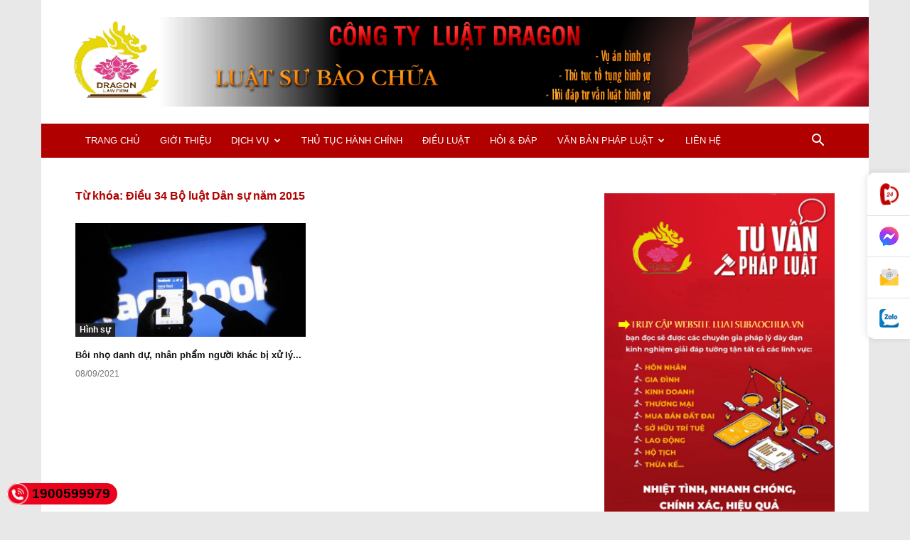

--- FILE ---
content_type: text/html; charset=UTF-8
request_url: https://luatsubaochua.vn/tag/dieu-34-bo-luat-dan-su-nam-2015/
body_size: 58038
content:
<!doctype html >
<!--[if IE 8]>    <html class="ie8" lang="en"> <![endif]-->
<!--[if IE 9]>    <html class="ie9" lang="en"> <![endif]-->
<!--[if gt IE 8]><!--> <html dir="ltr" lang="vi" prefix="og: https://ogp.me/ns#"> <!--<![endif]-->
<head>
    
    <meta charset="UTF-8" />
    <meta name="viewport" content="width=device-width, initial-scale=1.0">
    <link rel="pingback" href="https://luatsubaochua.vn/xmlrpc.php" />
    
		<!-- All in One SEO 4.9.3 - aioseo.com -->
		<title>Điều 34 Bộ luật Dân sự năm 2015 | Công ty luật Dragon</title>
	<meta name="robots" content="max-image-preview:large" />
	<link rel="canonical" href="https://luatsubaochua.vn/tag/dieu-34-bo-luat-dan-su-nam-2015/" />
	<meta name="generator" content="All in One SEO (AIOSEO) 4.9.3" />
		<script type="application/ld+json" class="aioseo-schema">
			{"@context":"https:\/\/schema.org","@graph":[{"@type":"BreadcrumbList","@id":"https:\/\/luatsubaochua.vn\/tag\/dieu-34-bo-luat-dan-su-nam-2015\/#breadcrumblist","itemListElement":[{"@type":"ListItem","@id":"https:\/\/luatsubaochua.vn#listItem","position":1,"name":"Home","item":"https:\/\/luatsubaochua.vn","nextItem":{"@type":"ListItem","@id":"https:\/\/luatsubaochua.vn\/tag\/dieu-34-bo-luat-dan-su-nam-2015\/#listItem","name":"\u0110i\u1ec1u 34 B\u1ed9 lu\u1eadt D\u00e2n s\u1ef1 n\u0103m 2015"}},{"@type":"ListItem","@id":"https:\/\/luatsubaochua.vn\/tag\/dieu-34-bo-luat-dan-su-nam-2015\/#listItem","position":2,"name":"\u0110i\u1ec1u 34 B\u1ed9 lu\u1eadt D\u00e2n s\u1ef1 n\u0103m 2015","previousItem":{"@type":"ListItem","@id":"https:\/\/luatsubaochua.vn#listItem","name":"Home"}}]},{"@type":"CollectionPage","@id":"https:\/\/luatsubaochua.vn\/tag\/dieu-34-bo-luat-dan-su-nam-2015\/#collectionpage","url":"https:\/\/luatsubaochua.vn\/tag\/dieu-34-bo-luat-dan-su-nam-2015\/","name":"\u0110i\u1ec1u 34 B\u1ed9 lu\u1eadt D\u00e2n s\u1ef1 n\u0103m 2015 | C\u00f4ng ty lu\u1eadt Dragon","inLanguage":"vi","isPartOf":{"@id":"https:\/\/luatsubaochua.vn\/#website"},"breadcrumb":{"@id":"https:\/\/luatsubaochua.vn\/tag\/dieu-34-bo-luat-dan-su-nam-2015\/#breadcrumblist"}},{"@type":"Organization","@id":"https:\/\/luatsubaochua.vn\/#organization","name":"C\u00f4ng ty lu\u1eadt Dragon","description":"lu\u1eadt s\u01b0 tphcm, c\u00f4ng ty lu\u1eadt tphcm, v\u0103n ph\u00f2ng lu\u1eadt s\u01b0 tphcm, lu\u1eadt s\u01b0 s\u00e0i g\u00f2n, c\u00f4ng ty lu\u1eadt s\u00e0i g\u00f2n, v\u0103n ph\u00f2ng lu\u1eadt s\u01b0 s\u00e0i g\u00f2n","url":"https:\/\/luatsubaochua.vn\/"},{"@type":"WebSite","@id":"https:\/\/luatsubaochua.vn\/#website","url":"https:\/\/luatsubaochua.vn\/","name":"C\u00f4ng ty lu\u1eadt Dragon","description":"lu\u1eadt s\u01b0 tphcm, c\u00f4ng ty lu\u1eadt tphcm, v\u0103n ph\u00f2ng lu\u1eadt s\u01b0 tphcm, lu\u1eadt s\u01b0 s\u00e0i g\u00f2n, c\u00f4ng ty lu\u1eadt s\u00e0i g\u00f2n, v\u0103n ph\u00f2ng lu\u1eadt s\u01b0 s\u00e0i g\u00f2n","inLanguage":"vi","publisher":{"@id":"https:\/\/luatsubaochua.vn\/#organization"}}]}
		</script>
		<!-- All in One SEO -->

<link rel="icon" type="image/png" href="https://luatsubaochua.vn/wp-content/uploads/2020/02/logo.png">
<!-- Open Graph Meta Tags generated by Blog2Social 873 - https://www.blog2social.com -->
<meta property="og:title" content="Công ty luật Dragon"/>
<meta property="og:description" content="luật sư tphcm, công ty luật tphcm, văn phòng luật sư tphcm, luật sư sài gòn, công ty luật sài gòn, văn phòng luật sư sài gòn"/>
<meta property="og:url" content="/tag/dieu-34-bo-luat-dan-su-nam-2015/"/>
<meta property="og:image" content="https://luatsubaochua.vn/wp-content/uploads/2021/09/boi-nho-danh-du-nguoi-khac-bi-xu-ly-nhu-the-nao_1410152624.jpg"/>
<meta property="og:image:width" content="660" />
<meta property="og:image:height" content="392" />
<meta property="og:type" content="article"/>
<meta property="og:article:published_time" content="2021-09-08 14:50:49"/>
<meta property="og:article:modified_time" content="2021-09-08 14:50:49"/>
<meta property="og:article:tag" content="Bôi nhọ danh dự"/>
<meta property="og:article:tag" content="nhân phẩm người khác bị xử lý như thế nào?"/>
<meta property="og:article:tag" content="Quyền được bảo vệ danh dự"/>
<meta property="og:article:tag" content="sửa đổi năm 2017"/>
<meta property="og:article:tag" content="Điều 155 của Bộ luật Hình sự 2015"/>
<meta property="og:article:tag" content="Điều 34 Bộ luật Dân sự năm 2015"/>
<!-- Open Graph Meta Tags generated by Blog2Social 873 - https://www.blog2social.com -->

<!-- Twitter Card generated by Blog2Social 873 - https://www.blog2social.com -->
<meta name="twitter:card" content="summary">
<meta name="twitter:title" content="Công ty luật Dragon"/>
<meta name="twitter:description" content="luật sư tphcm, công ty luật tphcm, văn phòng luật sư tphcm, luật sư sài gòn, công ty luật sài gòn, văn phòng luật sư sài gòn"/>
<meta name="twitter:image" content="https://luatsubaochua.vn/wp-content/uploads/2021/09/boi-nho-danh-du-nguoi-khac-bi-xu-ly-nhu-the-nao_1410152624.jpg"/>
<!-- Twitter Card generated by Blog2Social 873 - https://www.blog2social.com -->
<link rel='dns-prefetch' href='//fonts.googleapis.com' />
<link rel="alternate" type="application/rss+xml" title="Dòng thông tin Công ty luật Dragon &raquo;" href="https://luatsubaochua.vn/feed/" />
<link rel="alternate" type="application/rss+xml" title="Công ty luật Dragon &raquo; Dòng bình luận" href="https://luatsubaochua.vn/comments/feed/" />
<link rel="alternate" type="application/rss+xml" title="Dòng thông tin cho Thẻ Công ty luật Dragon &raquo; Điều 34 Bộ luật Dân sự năm 2015" href="https://luatsubaochua.vn/tag/dieu-34-bo-luat-dan-su-nam-2015/feed/" />
		<!-- This site uses the Google Analytics by MonsterInsights plugin v9.9.0 - Using Analytics tracking - https://www.monsterinsights.com/ -->
		<!-- Note: MonsterInsights is not currently configured on this site. The site owner needs to authenticate with Google Analytics in the MonsterInsights settings panel. -->
					<!-- No tracking code set -->
				<!-- / Google Analytics by MonsterInsights -->
		<script type="text/javascript">
/* <![CDATA[ */
window._wpemojiSettings = {"baseUrl":"https:\/\/s.w.org\/images\/core\/emoji\/15.0.3\/72x72\/","ext":".png","svgUrl":"https:\/\/s.w.org\/images\/core\/emoji\/15.0.3\/svg\/","svgExt":".svg","source":{"concatemoji":"https:\/\/luatsubaochua.vn\/wp-includes\/js\/wp-emoji-release.min.js?ver=6.6.4"}};
/*! This file is auto-generated */
!function(i,n){var o,s,e;function c(e){try{var t={supportTests:e,timestamp:(new Date).valueOf()};sessionStorage.setItem(o,JSON.stringify(t))}catch(e){}}function p(e,t,n){e.clearRect(0,0,e.canvas.width,e.canvas.height),e.fillText(t,0,0);var t=new Uint32Array(e.getImageData(0,0,e.canvas.width,e.canvas.height).data),r=(e.clearRect(0,0,e.canvas.width,e.canvas.height),e.fillText(n,0,0),new Uint32Array(e.getImageData(0,0,e.canvas.width,e.canvas.height).data));return t.every(function(e,t){return e===r[t]})}function u(e,t,n){switch(t){case"flag":return n(e,"\ud83c\udff3\ufe0f\u200d\u26a7\ufe0f","\ud83c\udff3\ufe0f\u200b\u26a7\ufe0f")?!1:!n(e,"\ud83c\uddfa\ud83c\uddf3","\ud83c\uddfa\u200b\ud83c\uddf3")&&!n(e,"\ud83c\udff4\udb40\udc67\udb40\udc62\udb40\udc65\udb40\udc6e\udb40\udc67\udb40\udc7f","\ud83c\udff4\u200b\udb40\udc67\u200b\udb40\udc62\u200b\udb40\udc65\u200b\udb40\udc6e\u200b\udb40\udc67\u200b\udb40\udc7f");case"emoji":return!n(e,"\ud83d\udc26\u200d\u2b1b","\ud83d\udc26\u200b\u2b1b")}return!1}function f(e,t,n){var r="undefined"!=typeof WorkerGlobalScope&&self instanceof WorkerGlobalScope?new OffscreenCanvas(300,150):i.createElement("canvas"),a=r.getContext("2d",{willReadFrequently:!0}),o=(a.textBaseline="top",a.font="600 32px Arial",{});return e.forEach(function(e){o[e]=t(a,e,n)}),o}function t(e){var t=i.createElement("script");t.src=e,t.defer=!0,i.head.appendChild(t)}"undefined"!=typeof Promise&&(o="wpEmojiSettingsSupports",s=["flag","emoji"],n.supports={everything:!0,everythingExceptFlag:!0},e=new Promise(function(e){i.addEventListener("DOMContentLoaded",e,{once:!0})}),new Promise(function(t){var n=function(){try{var e=JSON.parse(sessionStorage.getItem(o));if("object"==typeof e&&"number"==typeof e.timestamp&&(new Date).valueOf()<e.timestamp+604800&&"object"==typeof e.supportTests)return e.supportTests}catch(e){}return null}();if(!n){if("undefined"!=typeof Worker&&"undefined"!=typeof OffscreenCanvas&&"undefined"!=typeof URL&&URL.createObjectURL&&"undefined"!=typeof Blob)try{var e="postMessage("+f.toString()+"("+[JSON.stringify(s),u.toString(),p.toString()].join(",")+"));",r=new Blob([e],{type:"text/javascript"}),a=new Worker(URL.createObjectURL(r),{name:"wpTestEmojiSupports"});return void(a.onmessage=function(e){c(n=e.data),a.terminate(),t(n)})}catch(e){}c(n=f(s,u,p))}t(n)}).then(function(e){for(var t in e)n.supports[t]=e[t],n.supports.everything=n.supports.everything&&n.supports[t],"flag"!==t&&(n.supports.everythingExceptFlag=n.supports.everythingExceptFlag&&n.supports[t]);n.supports.everythingExceptFlag=n.supports.everythingExceptFlag&&!n.supports.flag,n.DOMReady=!1,n.readyCallback=function(){n.DOMReady=!0}}).then(function(){return e}).then(function(){var e;n.supports.everything||(n.readyCallback(),(e=n.source||{}).concatemoji?t(e.concatemoji):e.wpemoji&&e.twemoji&&(t(e.twemoji),t(e.wpemoji)))}))}((window,document),window._wpemojiSettings);
/* ]]> */
</script>
<style id='wp-emoji-styles-inline-css' type='text/css'>

	img.wp-smiley, img.emoji {
		display: inline !important;
		border: none !important;
		box-shadow: none !important;
		height: 1em !important;
		width: 1em !important;
		margin: 0 0.07em !important;
		vertical-align: -0.1em !important;
		background: none !important;
		padding: 0 !important;
	}
</style>
<link rel='stylesheet' id='wp-block-library-css' href='https://luatsubaochua.vn/wp-includes/css/dist/block-library/style.min.css?ver=6.6.4' type='text/css' media='all' />
<link rel='stylesheet' id='aioseo/css/src/vue/standalone/blocks/table-of-contents/global.scss-css' href='https://luatsubaochua.vn/wp-content/plugins/all-in-one-seo-pack/dist/Lite/assets/css/table-of-contents/global.e90f6d47.css?ver=4.9.3' type='text/css' media='all' />
<style id='classic-theme-styles-inline-css' type='text/css'>
/*! This file is auto-generated */
.wp-block-button__link{color:#fff;background-color:#32373c;border-radius:9999px;box-shadow:none;text-decoration:none;padding:calc(.667em + 2px) calc(1.333em + 2px);font-size:1.125em}.wp-block-file__button{background:#32373c;color:#fff;text-decoration:none}
</style>
<style id='global-styles-inline-css' type='text/css'>
:root{--wp--preset--aspect-ratio--square: 1;--wp--preset--aspect-ratio--4-3: 4/3;--wp--preset--aspect-ratio--3-4: 3/4;--wp--preset--aspect-ratio--3-2: 3/2;--wp--preset--aspect-ratio--2-3: 2/3;--wp--preset--aspect-ratio--16-9: 16/9;--wp--preset--aspect-ratio--9-16: 9/16;--wp--preset--color--black: #000000;--wp--preset--color--cyan-bluish-gray: #abb8c3;--wp--preset--color--white: #ffffff;--wp--preset--color--pale-pink: #f78da7;--wp--preset--color--vivid-red: #cf2e2e;--wp--preset--color--luminous-vivid-orange: #ff6900;--wp--preset--color--luminous-vivid-amber: #fcb900;--wp--preset--color--light-green-cyan: #7bdcb5;--wp--preset--color--vivid-green-cyan: #00d084;--wp--preset--color--pale-cyan-blue: #8ed1fc;--wp--preset--color--vivid-cyan-blue: #0693e3;--wp--preset--color--vivid-purple: #9b51e0;--wp--preset--gradient--vivid-cyan-blue-to-vivid-purple: linear-gradient(135deg,rgba(6,147,227,1) 0%,rgb(155,81,224) 100%);--wp--preset--gradient--light-green-cyan-to-vivid-green-cyan: linear-gradient(135deg,rgb(122,220,180) 0%,rgb(0,208,130) 100%);--wp--preset--gradient--luminous-vivid-amber-to-luminous-vivid-orange: linear-gradient(135deg,rgba(252,185,0,1) 0%,rgba(255,105,0,1) 100%);--wp--preset--gradient--luminous-vivid-orange-to-vivid-red: linear-gradient(135deg,rgba(255,105,0,1) 0%,rgb(207,46,46) 100%);--wp--preset--gradient--very-light-gray-to-cyan-bluish-gray: linear-gradient(135deg,rgb(238,238,238) 0%,rgb(169,184,195) 100%);--wp--preset--gradient--cool-to-warm-spectrum: linear-gradient(135deg,rgb(74,234,220) 0%,rgb(151,120,209) 20%,rgb(207,42,186) 40%,rgb(238,44,130) 60%,rgb(251,105,98) 80%,rgb(254,248,76) 100%);--wp--preset--gradient--blush-light-purple: linear-gradient(135deg,rgb(255,206,236) 0%,rgb(152,150,240) 100%);--wp--preset--gradient--blush-bordeaux: linear-gradient(135deg,rgb(254,205,165) 0%,rgb(254,45,45) 50%,rgb(107,0,62) 100%);--wp--preset--gradient--luminous-dusk: linear-gradient(135deg,rgb(255,203,112) 0%,rgb(199,81,192) 50%,rgb(65,88,208) 100%);--wp--preset--gradient--pale-ocean: linear-gradient(135deg,rgb(255,245,203) 0%,rgb(182,227,212) 50%,rgb(51,167,181) 100%);--wp--preset--gradient--electric-grass: linear-gradient(135deg,rgb(202,248,128) 0%,rgb(113,206,126) 100%);--wp--preset--gradient--midnight: linear-gradient(135deg,rgb(2,3,129) 0%,rgb(40,116,252) 100%);--wp--preset--font-size--small: 11px;--wp--preset--font-size--medium: 20px;--wp--preset--font-size--large: 32px;--wp--preset--font-size--x-large: 42px;--wp--preset--font-size--regular: 15px;--wp--preset--font-size--larger: 50px;--wp--preset--spacing--20: 0.44rem;--wp--preset--spacing--30: 0.67rem;--wp--preset--spacing--40: 1rem;--wp--preset--spacing--50: 1.5rem;--wp--preset--spacing--60: 2.25rem;--wp--preset--spacing--70: 3.38rem;--wp--preset--spacing--80: 5.06rem;--wp--preset--shadow--natural: 6px 6px 9px rgba(0, 0, 0, 0.2);--wp--preset--shadow--deep: 12px 12px 50px rgba(0, 0, 0, 0.4);--wp--preset--shadow--sharp: 6px 6px 0px rgba(0, 0, 0, 0.2);--wp--preset--shadow--outlined: 6px 6px 0px -3px rgba(255, 255, 255, 1), 6px 6px rgba(0, 0, 0, 1);--wp--preset--shadow--crisp: 6px 6px 0px rgba(0, 0, 0, 1);}:where(.is-layout-flex){gap: 0.5em;}:where(.is-layout-grid){gap: 0.5em;}body .is-layout-flex{display: flex;}.is-layout-flex{flex-wrap: wrap;align-items: center;}.is-layout-flex > :is(*, div){margin: 0;}body .is-layout-grid{display: grid;}.is-layout-grid > :is(*, div){margin: 0;}:where(.wp-block-columns.is-layout-flex){gap: 2em;}:where(.wp-block-columns.is-layout-grid){gap: 2em;}:where(.wp-block-post-template.is-layout-flex){gap: 1.25em;}:where(.wp-block-post-template.is-layout-grid){gap: 1.25em;}.has-black-color{color: var(--wp--preset--color--black) !important;}.has-cyan-bluish-gray-color{color: var(--wp--preset--color--cyan-bluish-gray) !important;}.has-white-color{color: var(--wp--preset--color--white) !important;}.has-pale-pink-color{color: var(--wp--preset--color--pale-pink) !important;}.has-vivid-red-color{color: var(--wp--preset--color--vivid-red) !important;}.has-luminous-vivid-orange-color{color: var(--wp--preset--color--luminous-vivid-orange) !important;}.has-luminous-vivid-amber-color{color: var(--wp--preset--color--luminous-vivid-amber) !important;}.has-light-green-cyan-color{color: var(--wp--preset--color--light-green-cyan) !important;}.has-vivid-green-cyan-color{color: var(--wp--preset--color--vivid-green-cyan) !important;}.has-pale-cyan-blue-color{color: var(--wp--preset--color--pale-cyan-blue) !important;}.has-vivid-cyan-blue-color{color: var(--wp--preset--color--vivid-cyan-blue) !important;}.has-vivid-purple-color{color: var(--wp--preset--color--vivid-purple) !important;}.has-black-background-color{background-color: var(--wp--preset--color--black) !important;}.has-cyan-bluish-gray-background-color{background-color: var(--wp--preset--color--cyan-bluish-gray) !important;}.has-white-background-color{background-color: var(--wp--preset--color--white) !important;}.has-pale-pink-background-color{background-color: var(--wp--preset--color--pale-pink) !important;}.has-vivid-red-background-color{background-color: var(--wp--preset--color--vivid-red) !important;}.has-luminous-vivid-orange-background-color{background-color: var(--wp--preset--color--luminous-vivid-orange) !important;}.has-luminous-vivid-amber-background-color{background-color: var(--wp--preset--color--luminous-vivid-amber) !important;}.has-light-green-cyan-background-color{background-color: var(--wp--preset--color--light-green-cyan) !important;}.has-vivid-green-cyan-background-color{background-color: var(--wp--preset--color--vivid-green-cyan) !important;}.has-pale-cyan-blue-background-color{background-color: var(--wp--preset--color--pale-cyan-blue) !important;}.has-vivid-cyan-blue-background-color{background-color: var(--wp--preset--color--vivid-cyan-blue) !important;}.has-vivid-purple-background-color{background-color: var(--wp--preset--color--vivid-purple) !important;}.has-black-border-color{border-color: var(--wp--preset--color--black) !important;}.has-cyan-bluish-gray-border-color{border-color: var(--wp--preset--color--cyan-bluish-gray) !important;}.has-white-border-color{border-color: var(--wp--preset--color--white) !important;}.has-pale-pink-border-color{border-color: var(--wp--preset--color--pale-pink) !important;}.has-vivid-red-border-color{border-color: var(--wp--preset--color--vivid-red) !important;}.has-luminous-vivid-orange-border-color{border-color: var(--wp--preset--color--luminous-vivid-orange) !important;}.has-luminous-vivid-amber-border-color{border-color: var(--wp--preset--color--luminous-vivid-amber) !important;}.has-light-green-cyan-border-color{border-color: var(--wp--preset--color--light-green-cyan) !important;}.has-vivid-green-cyan-border-color{border-color: var(--wp--preset--color--vivid-green-cyan) !important;}.has-pale-cyan-blue-border-color{border-color: var(--wp--preset--color--pale-cyan-blue) !important;}.has-vivid-cyan-blue-border-color{border-color: var(--wp--preset--color--vivid-cyan-blue) !important;}.has-vivid-purple-border-color{border-color: var(--wp--preset--color--vivid-purple) !important;}.has-vivid-cyan-blue-to-vivid-purple-gradient-background{background: var(--wp--preset--gradient--vivid-cyan-blue-to-vivid-purple) !important;}.has-light-green-cyan-to-vivid-green-cyan-gradient-background{background: var(--wp--preset--gradient--light-green-cyan-to-vivid-green-cyan) !important;}.has-luminous-vivid-amber-to-luminous-vivid-orange-gradient-background{background: var(--wp--preset--gradient--luminous-vivid-amber-to-luminous-vivid-orange) !important;}.has-luminous-vivid-orange-to-vivid-red-gradient-background{background: var(--wp--preset--gradient--luminous-vivid-orange-to-vivid-red) !important;}.has-very-light-gray-to-cyan-bluish-gray-gradient-background{background: var(--wp--preset--gradient--very-light-gray-to-cyan-bluish-gray) !important;}.has-cool-to-warm-spectrum-gradient-background{background: var(--wp--preset--gradient--cool-to-warm-spectrum) !important;}.has-blush-light-purple-gradient-background{background: var(--wp--preset--gradient--blush-light-purple) !important;}.has-blush-bordeaux-gradient-background{background: var(--wp--preset--gradient--blush-bordeaux) !important;}.has-luminous-dusk-gradient-background{background: var(--wp--preset--gradient--luminous-dusk) !important;}.has-pale-ocean-gradient-background{background: var(--wp--preset--gradient--pale-ocean) !important;}.has-electric-grass-gradient-background{background: var(--wp--preset--gradient--electric-grass) !important;}.has-midnight-gradient-background{background: var(--wp--preset--gradient--midnight) !important;}.has-small-font-size{font-size: var(--wp--preset--font-size--small) !important;}.has-medium-font-size{font-size: var(--wp--preset--font-size--medium) !important;}.has-large-font-size{font-size: var(--wp--preset--font-size--large) !important;}.has-x-large-font-size{font-size: var(--wp--preset--font-size--x-large) !important;}
:where(.wp-block-post-template.is-layout-flex){gap: 1.25em;}:where(.wp-block-post-template.is-layout-grid){gap: 1.25em;}
:where(.wp-block-columns.is-layout-flex){gap: 2em;}:where(.wp-block-columns.is-layout-grid){gap: 2em;}
:root :where(.wp-block-pullquote){font-size: 1.5em;line-height: 1.6;}
</style>
<link rel='stylesheet' id='wpdm-fonticon-css' href='https://luatsubaochua.vn/wp-content/plugins/download-manager/assets/wpdm-iconfont/css/wpdm-icons.css?ver=6.6.4' type='text/css' media='all' />
<link rel='stylesheet' id='wpdm-front-css' href='https://luatsubaochua.vn/wp-content/plugins/download-manager/assets/css/front.min.css?ver=6.6.4' type='text/css' media='all' />
<link rel='stylesheet' id='td-plugin-multi-purpose-css' href='https://luatsubaochua.vn/wp-content/plugins/td-composer/td-multi-purpose/style.css?ver=e12b81d6cbdf467845997a891495df2cx' type='text/css' media='all' />
<link rel='stylesheet' id='google-fonts-style-css' href='https://fonts.googleapis.com/css?family=Open+Sans%3A400%2C600%2C700%7CRoboto%3A400%2C500%2C700&#038;display=swap&#038;ver=12.5.1' type='text/css' media='all' />
<link rel='stylesheet' id='jquery-data-tables-css' href='https://luatsubaochua.vn/wp-content/plugins/posts-table-pro/assets/css/datatables/datatables.min.css?ver=1.10.16' type='text/css' media='all' />
<link rel='stylesheet' id='posts-table-pro-css' href='https://luatsubaochua.vn/wp-content/plugins/posts-table-pro/assets/css/posts-table-pro.min.css?ver=2.1.1' type='text/css' media='all' />
<link rel='stylesheet' id='td-theme-css' href='https://luatsubaochua.vn/wp-content/themes/Newspaper/style.css?ver=12.5.1' type='text/css' media='all' />
<style id='td-theme-inline-css' type='text/css'>
    
        @media (max-width: 767px) {
            .td-header-desktop-wrap {
                display: none;
            }
        }
        @media (min-width: 767px) {
            .td-header-mobile-wrap {
                display: none;
            }
        }
    
	
</style>
<link rel='stylesheet' id='td-theme-child-css' href='https://luatsubaochua.vn/wp-content/themes/Newspaperchild/style.css?ver=12.5.1c' type='text/css' media='all' />
<link rel='stylesheet' id='td-legacy-framework-front-style-css' href='https://luatsubaochua.vn/wp-content/plugins/td-composer/legacy/Newspaper/assets/css/td_legacy_main.css?ver=e12b81d6cbdf467845997a891495df2cx' type='text/css' media='all' />
<link rel='stylesheet' id='td-standard-pack-framework-front-style-css' href='https://luatsubaochua.vn/wp-content/plugins/td-standard-pack/Newspaper/assets/css/td_standard_pack_main.css?ver=ea43e379b839e31c21a92e9daeba4b6d' type='text/css' media='all' />
<script type="text/javascript" src="https://luatsubaochua.vn/wp-includes/js/jquery/jquery.min.js?ver=3.7.1" id="jquery-core-js"></script>
<script type="text/javascript" src="https://luatsubaochua.vn/wp-includes/js/jquery/jquery-migrate.min.js?ver=3.4.1" id="jquery-migrate-js"></script>
<script type="text/javascript" src="https://luatsubaochua.vn/wp-content/plugins/download-manager/assets/js/wpdm.min.js?ver=6.6.4" id="wpdm-frontend-js-js"></script>
<script type="text/javascript" id="wpdm-frontjs-js-extra">
/* <![CDATA[ */
var wpdm_url = {"home":"https:\/\/luatsubaochua.vn\/","site":"https:\/\/luatsubaochua.vn\/","ajax":"https:\/\/luatsubaochua.vn\/wp-admin\/admin-ajax.php"};
var wpdm_js = {"spinner":"<i class=\"wpdm-icon wpdm-sun wpdm-spin\"><\/i>","client_id":"e75d1fd21827192ade6252fc97618608"};
var wpdm_strings = {"pass_var":"Password Verified!","pass_var_q":"Please click following button to start download.","start_dl":"Start Download"};
/* ]]> */
</script>
<script type="text/javascript" src="https://luatsubaochua.vn/wp-content/plugins/download-manager/assets/js/front.min.js?ver=3.3.44" id="wpdm-frontjs-js"></script>
<link rel="https://api.w.org/" href="https://luatsubaochua.vn/wp-json/" /><link rel="alternate" title="JSON" type="application/json" href="https://luatsubaochua.vn/wp-json/wp/v2/tags/3131" /><link rel="EditURI" type="application/rsd+xml" title="RSD" href="https://luatsubaochua.vn/xmlrpc.php?rsd" />
<meta name="generator" content="WordPress 6.6.4" />
<style type="text/css">.al-hotline{color:#fff;background:#eb021d;height:30px;line-height:30px;font-size:19px;font-weight:700;-webkit-border-radius:20px;-moz-border-radius:20px;border-radius:20px;position:fixed;bottom:10px;left:10px;padding-right:10px;text-decoration:none;z-index:1}.al-hotline span{width:30px;height:30px;display:block;float:left;background-image:url([data-uri]);background-size:30px 30px;background-position:top left;background-repeat:no-repeat;-webkit-animation:swing ease-in-out .2s infinite alternate;-moz-animation:swing ease-in-out .2s infinite alternate;-ms-animation:swing ease-in-out .2s infinite alternate;-o-animation:swing ease-in-out .2s infinite alternate;animation:swing ease-in-out .2s infinite alternate;margin-right:5px}.al-hotline:hover{color:#ff0!important}</style><style type="text/css">#al-cta-icon{position:fixed;width:60px;right:0;top:50%;z-index:9999;background:#fff;box-shadow:-2px 0 10px rgba(0,0,0,.1);border-radius:10px 0 0 10px;-webkit-border-radius:10px 0 0 10px;-moz-border-radius:10px 0 0 10px;display:flex;align-items:center;justify-content:center;flex-direction:column;-webkit-transform:translate(0,-50%);-moz-transform:translate(0,-50%);-ms-transform:translate(0,-50%);-o-transform:translate(0,-50%);transform:translate(0,-50%)}#al-cta-icon a:not(:last-child){border-bottom:1px solid #dee2e6}#al-cta-icon a{padding:15px 0;display:flex;align-items:center;justify-content:center;width:100%;height:100%;position:relative;text-decoration:none}#al-cta-icon a i{font-size:27px;color:#78bc1c}#al-cta-icon a:hover{background:#78bc1c}#al-cta-icon a:hover i{color:#fff}.cta-left{left:0;border-radius:0 10px 10px 0!important;-webkit-border-radius:0 10px 10px 0!important;-moz-border-radius:0 10px 10px 0!important}#al-cta-icon.cta-left a.al-cta-phone{border-radius:0 10px 0 0;-webkit-border-radius:0 10px 0 0;-moz-border-radius:0 10px 0 0}#al-cta-icon.cta-left a.al-cta-zalo{border-radius:0 0 10px 0;-webkit-border-radius:0 0 10px 0;-moz-border-radius:0 0 10px}@-webkit-keyframes swing{0%{-webkit-transform:rotate(10deg);-moz-transform:rotate(10deg);-ms-transform:rotate(10deg);-o-transform:rotate(10deg);transform:rotate(10deg)}100%{-webkit-transform:rotate(-10deg);-moz-transform:rotate(-10deg);-ms-transform:rotate(-10deg);-o-transform:rotate(-10deg);transform:rotate(-10deg)}}@-moz-keyframes swing{0%{-webkit-transform:rotate(10deg);-moz-transform:rotate(10deg);-ms-transform:rotate(10deg);-o-transform:rotate(10deg);transform:rotate(10deg)}100%{-webkit-transform:rotate(-10deg);-moz-transform:rotate(-10deg);-ms-transform:rotate(-10deg);-o-transform:rotate(-10deg);transform:rotate(-10deg)}}@-ms-keyframes swing{0%{-webkit-transform:rotate(10deg);-moz-transform:rotate(10deg);-ms-transform:rotate(10deg);-o-transform:rotate(10deg);transform:rotate(10deg)}100%{-webkit-transform:rotate(-10deg);-moz-transform:rotate(-10deg);-ms-transform:rotate(-10deg);-o-transform:rotate(-10deg);transform:rotate(-10deg)}}#al-cta-icon a.al-cta-phone i{color:#dc3545;-webkit-animation:swing ease-in-out .2s infinite alternate;-moz-animation:swing ease-in-out .2s infinite alternate;-ms-animation:swing ease-in-out .2s infinite alternate;-o-animation:swing ease-in-out .2s infinite alternate;animation:swing ease-in-out .2s infinite alternate}#al-cta-icon .al-ico-phone{background:url([data-uri]);width:30px;height:30px}#al-cta-icon a.al-cta-messenger .al-ico-messenger{background:url([data-uri]) 0 0/100% auto no-repeat;width:27px;height:27px;display:inline-block}#al-cta-icon a.al-cta-zalo .al-ico-zalo{background:url([data-uri]) 0 0/100% auto no-repeat;width:27px;height:27px;display:inline-block}#al-cta-icon a.al-cta-email .al-ico-email{background:url([data-uri]) 0 0/100% auto no-repeat;width:27px;height:27px;display:inline-block}</style><!--[if lt IE 9]><script src="https://cdnjs.cloudflare.com/ajax/libs/html5shiv/3.7.3/html5shiv.js"></script><![endif]-->
    <meta name="generator" content="Powered by Slider Revolution 6.6.15 - responsive, Mobile-Friendly Slider Plugin for WordPress with comfortable drag and drop interface." />

<!-- JS generated by theme -->

<script>
    
    

	    var tdBlocksArray = []; //here we store all the items for the current page

	    // td_block class - each ajax block uses a object of this class for requests
	    function tdBlock() {
		    this.id = '';
		    this.block_type = 1; //block type id (1-234 etc)
		    this.atts = '';
		    this.td_column_number = '';
		    this.td_current_page = 1; //
		    this.post_count = 0; //from wp
		    this.found_posts = 0; //from wp
		    this.max_num_pages = 0; //from wp
		    this.td_filter_value = ''; //current live filter value
		    this.is_ajax_running = false;
		    this.td_user_action = ''; // load more or infinite loader (used by the animation)
		    this.header_color = '';
		    this.ajax_pagination_infinite_stop = ''; //show load more at page x
	    }

        // td_js_generator - mini detector
        ( function () {
            var htmlTag = document.getElementsByTagName("html")[0];

	        if ( navigator.userAgent.indexOf("MSIE 10.0") > -1 ) {
                htmlTag.className += ' ie10';
            }

            if ( !!navigator.userAgent.match(/Trident.*rv\:11\./) ) {
                htmlTag.className += ' ie11';
            }

	        if ( navigator.userAgent.indexOf("Edge") > -1 ) {
                htmlTag.className += ' ieEdge';
            }

            if ( /(iPad|iPhone|iPod)/g.test(navigator.userAgent) ) {
                htmlTag.className += ' td-md-is-ios';
            }

            var user_agent = navigator.userAgent.toLowerCase();
            if ( user_agent.indexOf("android") > -1 ) {
                htmlTag.className += ' td-md-is-android';
            }

            if ( -1 !== navigator.userAgent.indexOf('Mac OS X')  ) {
                htmlTag.className += ' td-md-is-os-x';
            }

            if ( /chrom(e|ium)/.test(navigator.userAgent.toLowerCase()) ) {
               htmlTag.className += ' td-md-is-chrome';
            }

            if ( -1 !== navigator.userAgent.indexOf('Firefox') ) {
                htmlTag.className += ' td-md-is-firefox';
            }

            if ( -1 !== navigator.userAgent.indexOf('Safari') && -1 === navigator.userAgent.indexOf('Chrome') ) {
                htmlTag.className += ' td-md-is-safari';
            }

            if( -1 !== navigator.userAgent.indexOf('IEMobile') ){
                htmlTag.className += ' td-md-is-iemobile';
            }

        })();

        var tdLocalCache = {};

        ( function () {
            "use strict";

            tdLocalCache = {
                data: {},
                remove: function (resource_id) {
                    delete tdLocalCache.data[resource_id];
                },
                exist: function (resource_id) {
                    return tdLocalCache.data.hasOwnProperty(resource_id) && tdLocalCache.data[resource_id] !== null;
                },
                get: function (resource_id) {
                    return tdLocalCache.data[resource_id];
                },
                set: function (resource_id, cachedData) {
                    tdLocalCache.remove(resource_id);
                    tdLocalCache.data[resource_id] = cachedData;
                }
            };
        })();

    
    
var td_viewport_interval_list=[{"limitBottom":767,"sidebarWidth":228},{"limitBottom":1018,"sidebarWidth":300},{"limitBottom":1140,"sidebarWidth":324}];
var tds_general_modal_image="yes";
var tdc_is_installed="yes";
var td_ajax_url="https:\/\/luatsubaochua.vn\/wp-admin\/admin-ajax.php?td_theme_name=Newspaper&v=12.5.1";
var td_get_template_directory_uri="https:\/\/luatsubaochua.vn\/wp-content\/plugins\/td-composer\/legacy\/common";
var tds_snap_menu="snap";
var tds_logo_on_sticky="show_header_logo";
var tds_header_style="4";
var td_please_wait="Vui l\u00f2ng ch\u1edd...";
var td_email_user_pass_incorrect="Ng\u01b0\u1eddi d\u00f9ng ho\u1eb7c m\u1eadt kh\u1ea9u kh\u00f4ng ch\u00ednh x\u00e1c!";
var td_email_user_incorrect="Email ho\u1eb7c t\u00e0i kho\u1ea3n kh\u00f4ng ch\u00ednh x\u00e1c!";
var td_email_incorrect="Email kh\u00f4ng \u0111\u00fang!";
var td_user_incorrect="Username incorrect!";
var td_email_user_empty="Email or username empty!";
var td_pass_empty="Pass empty!";
var td_pass_pattern_incorrect="Invalid Pass Pattern!";
var td_retype_pass_incorrect="Retyped Pass incorrect!";
var tds_more_articles_on_post_enable="";
var tds_more_articles_on_post_time_to_wait="";
var tds_more_articles_on_post_pages_distance_from_top=0;
var tds_theme_color_site_wide="#b00000";
var tds_smart_sidebar="enabled";
var tdThemeName="Newspaper";
var tdThemeNameWl="Newspaper";
var td_magnific_popup_translation_tPrev="Tr\u01b0\u1edbc (Left arrow key)";
var td_magnific_popup_translation_tNext="Ti\u1ebfp (Right arrow key)";
var td_magnific_popup_translation_tCounter="%curr% c\u1ee7a %total%";
var td_magnific_popup_translation_ajax_tError="Kh\u00f4ng th\u1ec3 t\u1ea3i n\u1ed9i dung t\u1ea1i %url%";
var td_magnific_popup_translation_image_tError="Kh\u00f4ng th\u1ec3 t\u1ea3i \u1ea3nh #%curr%";
var tdBlockNonce="aea5291794";
var tdDateNamesI18n={"month_names":["Th\u00e1ng M\u1ed9t","Th\u00e1ng hai","Th\u00e1ng ba","Th\u00e1ng t\u01b0","Th\u00e1ng n\u0103m","Th\u00e1ng s\u00e1u","Th\u00e1ng b\u1ea3y","Th\u00e1ng t\u00e1m","Th\u00e1ng ch\u00edn","Th\u00e1ng m\u01b0\u1eddi","Th\u00e1ng m\u01b0\u1eddi m\u1ed9t","Th\u00e1ng m\u01b0\u1eddi hai"],"month_names_short":["Th1","Th2","Th3","Th4","Th5","Th6","Th7","Th8","Th9","Th10","Th11","Th12"],"day_names":["Ch\u1ee7 Nh\u1eadt","Th\u1ee9 hai","Th\u1ee9 ba","Th\u1ee9 t\u01b0","Th\u1ee9 n\u0103m","Th\u1ee9 s\u00e1u","Th\u1ee9 b\u1ea3y"],"day_names_short":["CN","T2","T3","T4","T5","T6","T7"]};
var tdb_modal_confirm="Save";
var tdb_modal_cancel="Cancel";
var tdb_modal_confirm_alt="Yes";
var tdb_modal_cancel_alt="No";
var td_ad_background_click_link="";
var td_ad_background_click_target="";
</script>


<!-- Header style compiled by theme -->

<style>
    
.td-header-wrap .black-menu .sf-menu > .current-menu-item > a,
    .td-header-wrap .black-menu .sf-menu > .current-menu-ancestor > a,
    .td-header-wrap .black-menu .sf-menu > .current-category-ancestor > a,
    .td-header-wrap .black-menu .sf-menu > li > a:hover,
    .td-header-wrap .black-menu .sf-menu > .sfHover > a,
    .sf-menu > .current-menu-item > a:after,
    .sf-menu > .current-menu-ancestor > a:after,
    .sf-menu > .current-category-ancestor > a:after,
    .sf-menu > li:hover > a:after,
    .sf-menu > .sfHover > a:after,
    .header-search-wrap .td-drop-down-search:after,
    .header-search-wrap .td-drop-down-search .btn:hover,
    input[type=submit]:hover,
    .td-read-more a,
    .td-post-category:hover,
    body .td_top_authors .td-active .td-author-post-count,
    body .td_top_authors .td-active .td-author-comments-count,
    body .td_top_authors .td_mod_wrap:hover .td-author-post-count,
    body .td_top_authors .td_mod_wrap:hover .td-author-comments-count,
    .td-404-sub-sub-title a:hover,
    .td-search-form-widget .wpb_button:hover,
    .td-rating-bar-wrap div,
    .dropcap,
    .td_wrapper_video_playlist .td_video_controls_playlist_wrapper,
    .wpb_default,
    .wpb_default:hover,
    .td-left-smart-list:hover,
    .td-right-smart-list:hover,
    #bbpress-forums button:hover,
    .bbp_widget_login .button:hover,
    .td-footer-wrapper .td-post-category,
    .td-footer-wrapper .widget_product_search input[type="submit"]:hover,
    .single-product .product .summary .cart .button:hover,
    .td-next-prev-wrap a:hover,
    .td-load-more-wrap a:hover,
    .td-post-small-box a:hover,
    .page-nav .current,
    .page-nav:first-child > div,
    #bbpress-forums .bbp-pagination .current,
    #bbpress-forums #bbp-single-user-details #bbp-user-navigation li.current a,
    .td-theme-slider:hover .slide-meta-cat a,
    a.vc_btn-black:hover,
    .td-trending-now-wrapper:hover .td-trending-now-title,
    .td-scroll-up,
    .td-smart-list-button:hover,
    .td-weather-information:before,
    .td-weather-week:before,
    .td_block_exchange .td-exchange-header:before,
    .td-pulldown-syle-2 .td-subcat-dropdown ul:after,
    .td_block_template_9 .td-block-title:after,
    .td_block_template_15 .td-block-title:before,
    div.wpforms-container .wpforms-form div.wpforms-submit-container button[type=submit],
    .td-close-video-fixed {
        background-color: #b00000;
    }

    .td_block_template_4 .td-related-title .td-cur-simple-item:before {
        border-color: #b00000 transparent transparent transparent !important;
    }
    
    
    .td_block_template_4 .td-related-title .td-cur-simple-item,
    .td_block_template_3 .td-related-title .td-cur-simple-item,
    .td_block_template_9 .td-related-title:after {
        background-color: #b00000;
    }

    a,
    cite a:hover,
    .td-page-content blockquote p,
    .td-post-content blockquote p,
    .mce-content-body blockquote p,
    .comment-content blockquote p,
    .wpb_text_column blockquote p,
    .td_block_text_with_title blockquote p,
    .td_module_wrap:hover .entry-title a,
    .td-subcat-filter .td-subcat-list a:hover,
    .td-subcat-filter .td-subcat-dropdown a:hover,
    .td_quote_on_blocks,
    .dropcap2,
    .dropcap3,
    body .td_top_authors .td-active .td-authors-name a,
    body .td_top_authors .td_mod_wrap:hover .td-authors-name a,
    .td-post-next-prev-content a:hover,
    .author-box-wrap .td-author-social a:hover,
    .td-author-name a:hover,
    .td-author-url a:hover,
    .comment-reply-link:hover,
    .logged-in-as a:hover,
    #cancel-comment-reply-link:hover,
    .td-search-query,
    .widget a:hover,
    .td_wp_recentcomments a:hover,
    .archive .widget_archive .current,
    .archive .widget_archive .current a,
    .widget_calendar tfoot a:hover,
    #bbpress-forums li.bbp-header .bbp-reply-content span a:hover,
    #bbpress-forums .bbp-forum-freshness a:hover,
    #bbpress-forums .bbp-topic-freshness a:hover,
    #bbpress-forums .bbp-forums-list li a:hover,
    #bbpress-forums .bbp-forum-title:hover,
    #bbpress-forums .bbp-topic-permalink:hover,
    #bbpress-forums .bbp-topic-started-by a:hover,
    #bbpress-forums .bbp-topic-started-in a:hover,
    #bbpress-forums .bbp-body .super-sticky li.bbp-topic-title .bbp-topic-permalink,
    #bbpress-forums .bbp-body .sticky li.bbp-topic-title .bbp-topic-permalink,
    .widget_display_replies .bbp-author-name,
    .widget_display_topics .bbp-author-name,
    .td-subfooter-menu li a:hover,
    a.vc_btn-black:hover,
    .td-smart-list-dropdown-wrap .td-smart-list-button:hover,
    .td-instagram-user a,
    .td-block-title-wrap .td-wrapper-pulldown-filter .td-pulldown-filter-display-option:hover,
    .td-block-title-wrap .td-wrapper-pulldown-filter .td-pulldown-filter-display-option:hover i,
    .td-block-title-wrap .td-wrapper-pulldown-filter .td-pulldown-filter-link:hover,
    .td-block-title-wrap .td-wrapper-pulldown-filter .td-pulldown-filter-item .td-cur-simple-item,
    .td-pulldown-syle-2 .td-subcat-dropdown:hover .td-subcat-more span,
    .td-pulldown-syle-2 .td-subcat-dropdown:hover .td-subcat-more i,
    .td-pulldown-syle-3 .td-subcat-dropdown:hover .td-subcat-more span,
    .td-pulldown-syle-3 .td-subcat-dropdown:hover .td-subcat-more i,
    .td_block_template_2 .td-related-title .td-cur-simple-item,
    .td_block_template_5 .td-related-title .td-cur-simple-item,
    .td_block_template_6 .td-related-title .td-cur-simple-item,
    .td_block_template_7 .td-related-title .td-cur-simple-item,
    .td_block_template_8 .td-related-title .td-cur-simple-item,
    .td_block_template_9 .td-related-title .td-cur-simple-item,
    .td_block_template_10 .td-related-title .td-cur-simple-item,
    .td_block_template_11 .td-related-title .td-cur-simple-item,
    .td_block_template_12 .td-related-title .td-cur-simple-item,
    .td_block_template_13 .td-related-title .td-cur-simple-item,
    .td_block_template_14 .td-related-title .td-cur-simple-item,
    .td_block_template_15 .td-related-title .td-cur-simple-item,
    .td_block_template_16 .td-related-title .td-cur-simple-item,
    .td_block_template_17 .td-related-title .td-cur-simple-item,
    .td-theme-wrap .sf-menu ul .td-menu-item > a:hover,
    .td-theme-wrap .sf-menu ul .sfHover > a,
    .td-theme-wrap .sf-menu ul .current-menu-ancestor > a,
    .td-theme-wrap .sf-menu ul .current-category-ancestor > a,
    .td-theme-wrap .sf-menu ul .current-menu-item > a,
    .td_outlined_btn,
    body .td_block_categories_tags .td-ct-item:hover,
    body .td_block_list_menu li.current-menu-item > a,
    body .td_block_list_menu li.current-menu-ancestor > a,
    body .td_block_list_menu li.current-category-ancestor > a {
        color: #b00000;
    }

    a.vc_btn-black.vc_btn_square_outlined:hover,
    a.vc_btn-black.vc_btn_outlined:hover {
        color: #b00000 !important;
    }

    .td-next-prev-wrap a:hover,
    .td-load-more-wrap a:hover,
    .td-post-small-box a:hover,
    .page-nav .current,
    .page-nav:first-child > div,
    #bbpress-forums .bbp-pagination .current,
    .post .td_quote_box,
    .page .td_quote_box,
    a.vc_btn-black:hover,
    .td_block_template_5 .td-block-title > *,
    .td_outlined_btn {
        border-color: #b00000;
    }

    .td_wrapper_video_playlist .td_video_currently_playing:after {
        border-color: #b00000 !important;
    }

    .header-search-wrap .td-drop-down-search:before {
        border-color: transparent transparent #b00000 transparent;
    }

    .block-title > span,
    .block-title > a,
    .block-title > label,
    .widgettitle,
    .widgettitle:after,
    body .td-trending-now-title,
    .td-trending-now-wrapper:hover .td-trending-now-title,
    .wpb_tabs li.ui-tabs-active a,
    .wpb_tabs li:hover a,
    .vc_tta-container .vc_tta-color-grey.vc_tta-tabs-position-top.vc_tta-style-classic .vc_tta-tabs-container .vc_tta-tab.vc_active > a,
    .vc_tta-container .vc_tta-color-grey.vc_tta-tabs-position-top.vc_tta-style-classic .vc_tta-tabs-container .vc_tta-tab:hover > a,
    .td_block_template_1 .td-related-title .td-cur-simple-item,
    .td-subcat-filter .td-subcat-dropdown:hover .td-subcat-more, 
    .td_3D_btn,
    .td_shadow_btn,
    .td_default_btn,
    .td_round_btn, 
    .td_outlined_btn:hover {
    	background-color: #b00000;
    }
    .block-title,
    .td_block_template_1 .td-related-title,
    .wpb_tabs .wpb_tabs_nav,
    .vc_tta-container .vc_tta-color-grey.vc_tta-tabs-position-top.vc_tta-style-classic .vc_tta-tabs-container {
        border-color: #b00000;
    }
    .td_block_wrap .td-subcat-item a.td-cur-simple-item {
	    color: #b00000;
	}


    
    .td-grid-style-4 .entry-title
    {
        background-color: rgba(176, 0, 0, 0.7);
    }


    
    .td-theme-wrap .block-title > span,
    .td-theme-wrap .block-title > span > a,
    .td-theme-wrap .widget_rss .block-title .rsswidget,
    .td-theme-wrap .block-title > a,
    .widgettitle,
    .widgettitle > a,
    body .td-trending-now-title,
    .wpb_tabs li.ui-tabs-active a,
    .wpb_tabs li:hover a,
    .vc_tta-container .vc_tta-color-grey.vc_tta-tabs-position-top.vc_tta-style-classic .vc_tta-tabs-container .vc_tta-tab.vc_active > a,
    .vc_tta-container .vc_tta-color-grey.vc_tta-tabs-position-top.vc_tta-style-classic .vc_tta-tabs-container .vc_tta-tab:hover > a,
    .td-related-title .td-cur-simple-item,
    .td-theme-wrap .td_block_template_2 .td-block-title > *,
    .td-theme-wrap .td_block_template_3 .td-block-title > *,
    .td-theme-wrap .td_block_template_4 .td-block-title > *,
    .td-theme-wrap .td_block_template_5 .td-block-title > *,
    .td-theme-wrap .td_block_template_6 .td-block-title > *,
    .td-theme-wrap .td_block_template_6 .td-block-title:before,
    .td-theme-wrap .td_block_template_7 .td-block-title > *,
    .td-theme-wrap .td_block_template_8 .td-block-title > *,
    .td-theme-wrap .td_block_template_9 .td-block-title > *,
    .td-theme-wrap .td_block_template_10 .td-block-title > *,
    .td-theme-wrap .td_block_template_11 .td-block-title > *,
    .td-theme-wrap .td_block_template_12 .td-block-title > *,
    .td-theme-wrap .td_block_template_13 .td-block-title > span,
    .td-theme-wrap .td_block_template_13 .td-block-title > a,
    .td-theme-wrap .td_block_template_14 .td-block-title > *,
    .td-theme-wrap .td_block_template_14 .td-block-title-wrap .td-wrapper-pulldown-filter .td-pulldown-filter-display-option,
    .td-theme-wrap .td_block_template_14 .td-block-title-wrap .td-wrapper-pulldown-filter .td-pulldown-filter-display-option i,
    .td-theme-wrap .td_block_template_14 .td-block-title-wrap .td-wrapper-pulldown-filter .td-pulldown-filter-display-option:hover,
    .td-theme-wrap .td_block_template_14 .td-block-title-wrap .td-wrapper-pulldown-filter .td-pulldown-filter-display-option:hover i,
    .td-theme-wrap .td_block_template_15 .td-block-title > *,
    .td-theme-wrap .td_block_template_15 .td-block-title-wrap .td-wrapper-pulldown-filter,
    .td-theme-wrap .td_block_template_15 .td-block-title-wrap .td-wrapper-pulldown-filter i,
    .td-theme-wrap .td_block_template_16 .td-block-title > *,
    .td-theme-wrap .td_block_template_17 .td-block-title > * {
    	color: #222222;
    }


    
    @media (max-width: 767px) {
        body .td-header-wrap .td-header-main-menu {
            background-color: #004a75 !important;
        }
    }


    
    .td-menu-background:before,
    .td-search-background:before {
        background: rgba(69,132,112,0.85);
        background: -moz-linear-gradient(top, rgba(69,132,112,0.85) 0%, rgba(18,129,153,0.85) 100%);
        background: -webkit-gradient(left top, left bottom, color-stop(0%, rgba(69,132,112,0.85)), color-stop(100%, rgba(18,129,153,0.85)));
        background: -webkit-linear-gradient(top, rgba(69,132,112,0.85) 0%, rgba(18,129,153,0.85) 100%);
        background: -o-linear-gradient(top, rgba(69,132,112,0.85) 0%, rgba(18,129,153,0.85) 100%);
        background: -ms-linear-gradient(top, rgba(69,132,112,0.85) 0%, rgba(18,129,153,0.85) 100%);
        background: linear-gradient(to bottom, rgba(69,132,112,0.85) 0%, rgba(18,129,153,0.85) 100%);
        filter: progid:DXImageTransform.Microsoft.gradient( startColorstr='rgba(69,132,112,0.85)', endColorstr='rgba(18,129,153,0.85)', GradientType=0 );
    }

    
    .td-mobile-content .current-menu-item > a,
    .td-mobile-content .current-menu-ancestor > a,
    .td-mobile-content .current-category-ancestor > a,
    #td-mobile-nav .td-menu-login-section a:hover,
    #td-mobile-nav .td-register-section a:hover,
    #td-mobile-nav .td-menu-socials-wrap a:hover i,
    .td-search-close span:hover i {
        color: #e9ed6c;
    }

    
    .td-page-header h1,
    .td-page-title {
    	color: #b00000;
    }

    
    ul.sf-menu > .menu-item > a {
        font-family:"Helvetica Neue", Helvetica, Arial, sans-serif;
	font-size:13px;
	font-weight:normal;
	text-transform:none;
	
    }
    
    .sf-menu ul .menu-item a {
        font-family:"Helvetica Neue", Helvetica, Arial, sans-serif;
	
    }
    
	#td-mobile-nav,
	#td-mobile-nav .wpb_button,
	.td-search-wrap-mob {
		font-family:"Helvetica Neue", Helvetica, Arial, sans-serif;
	
	}


	
    .td-page-title,
    .td-category-title-holder .td-page-title {
    	font-family:"Helvetica Neue", Helvetica, Arial, sans-serif;
	font-size:16px;
	font-weight:bold;
	
    }
    
    .td-page-content p,
    .td-page-content li,
    .td-page-content .td_block_text_with_title,
    .wpb_text_column p {
    	font-family:"Helvetica Neue", Helvetica, Arial, sans-serif;
	font-size:13px;
	
    }
    
    .td-page-content h1,
    .wpb_text_column h1 {
    	font-size:16px;
	font-weight:bold;
	
    }
    
    .td-page-content h2,
    .wpb_text_column h2 {
    	font-size:16px;
	font-weight:bold;
	
    }
    
    .td-page-content h3,
    .wpb_text_column h3 {
    	font-size:16px;
	font-weight:bold;
	
    }
    
    .td-page-content h4,
    .wpb_text_column h4 {
    	font-size:16px;
	font-weight:bold;
	
    }
    
    .td-page-content h5,
    .wpb_text_column h5 {
    	font-size:16px;
	
    }
    
    .td-page-content h6,
    .wpb_text_column h6 {
    	font-size:16px;
	
    }



	
    body, p {
    	font-family:"Helvetica Neue", Helvetica, Arial, sans-serif;
	font-size:13px;
	
    }




    
    .white-popup-block:after {
        background: rgba(69,132,112,0.8);
        background: -moz-linear-gradient(45deg, rgba(69,132,112,0.8) 0%, rgba(18,129,153,0.85) 100%);
        background: -webkit-gradient(left bottom, right top, color-stop(0%, rgba(69,132,112,0.8)), color-stop(100%, rgba(18,129,153,0.85)));
        background: -webkit-linear-gradient(45deg, rgba(69,132,112,0.8) 0%, rgba(18,129,153,0.85) 100%);
        background: linear-gradient(45deg, rgba(69,132,112,0.8) 0%, rgba(18,129,153,0.85) 100%);
    }.td-header-style-12 .td-header-menu-wrap-full,
    .td-header-style-12 .td-affix,
    .td-grid-style-1.td-hover-1 .td-big-grid-post:hover .td-post-category,
    .td-grid-style-5.td-hover-1 .td-big-grid-post:hover .td-post-category,
    .td_category_template_3 .td-current-sub-category,
    .td_category_template_8 .td-category-header .td-category a.td-current-sub-category,
    .td_category_template_4 .td-category-siblings .td-category a:hover,
     .td_block_big_grid_9.td-grid-style-1 .td-post-category,
    .td_block_big_grid_9.td-grid-style-5 .td-post-category,
    .td-grid-style-6.td-hover-1 .td-module-thumb:after,
     .tdm-menu-active-style5 .td-header-menu-wrap .sf-menu > .current-menu-item > a,
    .tdm-menu-active-style5 .td-header-menu-wrap .sf-menu > .current-menu-ancestor > a,
    .tdm-menu-active-style5 .td-header-menu-wrap .sf-menu > .current-category-ancestor > a,
    .tdm-menu-active-style5 .td-header-menu-wrap .sf-menu > li > a:hover,
    .tdm-menu-active-style5 .td-header-menu-wrap .sf-menu > .sfHover > a {
        background-color: #b00000;
    }
    
    .td_mega_menu_sub_cats .cur-sub-cat,
    .td-mega-span h3 a:hover,
    .td_mod_mega_menu:hover .entry-title a,
    .header-search-wrap .result-msg a:hover,
    .td-header-top-menu .td-drop-down-search .td_module_wrap:hover .entry-title a,
    .td-header-top-menu .td-icon-search:hover,
    .td-header-wrap .result-msg a:hover,
    .top-header-menu li a:hover,
    .top-header-menu .current-menu-item > a,
    .top-header-menu .current-menu-ancestor > a,
    .top-header-menu .current-category-ancestor > a,
    .td-social-icon-wrap > a:hover,
    .td-header-sp-top-widget .td-social-icon-wrap a:hover,
    .td_mod_related_posts:hover h3 > a,
    .td-post-template-11 .td-related-title .td-related-left:hover,
    .td-post-template-11 .td-related-title .td-related-right:hover,
    .td-post-template-11 .td-related-title .td-cur-simple-item,
    .td-post-template-11 .td_block_related_posts .td-next-prev-wrap a:hover,
    .td-category-header .td-pulldown-category-filter-link:hover,
    .td-category-siblings .td-subcat-dropdown a:hover,
    .td-category-siblings .td-subcat-dropdown a.td-current-sub-category,
    .footer-text-wrap .footer-email-wrap a,
    .footer-social-wrap a:hover,
    .td_module_17 .td-read-more a:hover,
    .td_module_18 .td-read-more a:hover,
    .td_module_19 .td-post-author-name a:hover,
    .td-pulldown-syle-2 .td-subcat-dropdown:hover .td-subcat-more span,
    .td-pulldown-syle-2 .td-subcat-dropdown:hover .td-subcat-more i,
    .td-pulldown-syle-3 .td-subcat-dropdown:hover .td-subcat-more span,
    .td-pulldown-syle-3 .td-subcat-dropdown:hover .td-subcat-more i,
    .tdm-menu-active-style3 .tdm-header.td-header-wrap .sf-menu > .current-category-ancestor > a,
    .tdm-menu-active-style3 .tdm-header.td-header-wrap .sf-menu > .current-menu-ancestor > a,
    .tdm-menu-active-style3 .tdm-header.td-header-wrap .sf-menu > .current-menu-item > a,
    .tdm-menu-active-style3 .tdm-header.td-header-wrap .sf-menu > .sfHover > a,
    .tdm-menu-active-style3 .tdm-header.td-header-wrap .sf-menu > li > a:hover {
        color: #b00000;
    }
    
    .td-mega-menu-page .wpb_content_element ul li a:hover,
    .td-theme-wrap .td-aj-search-results .td_module_wrap:hover .entry-title a,
    .td-theme-wrap .header-search-wrap .result-msg a:hover {
        color: #b00000 !important;
    }
    
    .td_category_template_8 .td-category-header .td-category a.td-current-sub-category,
    .td_category_template_4 .td-category-siblings .td-category a:hover,
    .tdm-menu-active-style4 .tdm-header .sf-menu > .current-menu-item > a,
    .tdm-menu-active-style4 .tdm-header .sf-menu > .current-menu-ancestor > a,
    .tdm-menu-active-style4 .tdm-header .sf-menu > .current-category-ancestor > a,
    .tdm-menu-active-style4 .tdm-header .sf-menu > li > a:hover,
    .tdm-menu-active-style4 .tdm-header .sf-menu > .sfHover > a {
        border-color: #b00000;
    }
    
    


    
    .td-header-wrap .td-header-top-menu-full,
    .td-header-wrap .top-header-menu .sub-menu,
    .tdm-header-style-1.td-header-wrap .td-header-top-menu-full,
    .tdm-header-style-1.td-header-wrap .top-header-menu .sub-menu,
    .tdm-header-style-2.td-header-wrap .td-header-top-menu-full,
    .tdm-header-style-2.td-header-wrap .top-header-menu .sub-menu,
    .tdm-header-style-3.td-header-wrap .td-header-top-menu-full,
    .tdm-header-style-3.td-header-wrap .top-header-menu .sub-menu {
        background-color: #f9f9f9;
    }
    .td-header-style-8 .td-header-top-menu-full {
        background-color: transparent;
    }
    .td-header-style-8 .td-header-top-menu-full .td-header-top-menu {
        background-color: #f9f9f9;
        padding-left: 15px;
        padding-right: 15px;
    }

    .td-header-wrap .td-header-top-menu-full .td-header-top-menu,
    .td-header-wrap .td-header-top-menu-full {
        border-bottom: none;
    }


    
    .td-header-top-menu,
    .td-header-top-menu a,
    .td-header-wrap .td-header-top-menu-full .td-header-top-menu,
    .td-header-wrap .td-header-top-menu-full a,
    .td-header-style-8 .td-header-top-menu,
    .td-header-style-8 .td-header-top-menu a,
    .td-header-top-menu .td-drop-down-search .entry-title a {
        color: #2f2f2f;
    }

    
    .top-header-menu .current-menu-item > a,
    .top-header-menu .current-menu-ancestor > a,
    .top-header-menu .current-category-ancestor > a,
    .top-header-menu li a:hover,
    .td-header-sp-top-widget .td-icon-search:hover {
        color: #009688;
    }

    
    .td-header-wrap .td-header-sp-top-widget .td-icon-font,
    .td-header-style-7 .td-header-top-menu .td-social-icon-wrap .td-icon-font {
        color: #2f2f2f;
    }

    
    .td-header-wrap .td-header-sp-top-widget i.td-icon-font:hover {
        color: #009688;
    }


    
    .td-header-wrap .td-header-menu-wrap-full,
    .td-header-menu-wrap.td-affix,
    .td-header-style-3 .td-header-main-menu,
    .td-header-style-3 .td-affix .td-header-main-menu,
    .td-header-style-4 .td-header-main-menu,
    .td-header-style-4 .td-affix .td-header-main-menu,
    .td-header-style-8 .td-header-menu-wrap.td-affix,
    .td-header-style-8 .td-header-top-menu-full {
        background-color: #b00000;
    }
    .td-boxed-layout .td-header-style-3 .td-header-menu-wrap,
    .td-boxed-layout .td-header-style-4 .td-header-menu-wrap,
    .td-header-style-3 .td_stretch_content .td-header-menu-wrap,
    .td-header-style-4 .td_stretch_content .td-header-menu-wrap {
    	background-color: #b00000 !important;
    }
    @media (min-width: 1019px) {
        .td-header-style-1 .td-header-sp-recs,
        .td-header-style-1 .td-header-sp-logo {
            margin-bottom: 28px;
        }
    }
    @media (min-width: 768px) and (max-width: 1018px) {
        .td-header-style-1 .td-header-sp-recs,
        .td-header-style-1 .td-header-sp-logo {
            margin-bottom: 14px;
        }
    }
    .td-header-style-7 .td-header-top-menu {
        border-bottom: none;
    }

    
    .sf-menu > .current-menu-item > a:after,
    .sf-menu > .current-menu-ancestor > a:after,
    .sf-menu > .current-category-ancestor > a:after,
    .sf-menu > li:hover > a:after,
    .sf-menu > .sfHover > a:after,
    .td_block_mega_menu .td-next-prev-wrap a:hover,
    .td-mega-span .td-post-category:hover,
     .td-header-wrap .black-menu .sf-menu > li > a:hover,
    .td-header-wrap .black-menu .sf-menu > .current-menu-ancestor > a,
    .td-header-wrap .black-menu .sf-menu > .sfHover > a,
    .td-header-wrap .black-menu .sf-menu > .current-menu-item > a,
    .td-header-wrap .black-menu .sf-menu > .current-menu-ancestor > a,
    .td-header-wrap .black-menu .sf-menu > .current-category-ancestor > a,
    .tdm-menu-active-style5 .tdm-header .td-header-menu-wrap .sf-menu > .current-menu-item > a,
    .tdm-menu-active-style5 .tdm-header .td-header-menu-wrap .sf-menu > .current-menu-ancestor > a,
    .tdm-menu-active-style5 .tdm-header .td-header-menu-wrap .sf-menu > .current-category-ancestor > a,
    .tdm-menu-active-style5 .tdm-header .td-header-menu-wrap .sf-menu > li > a:hover,
    .tdm-menu-active-style5 .tdm-header .td-header-menu-wrap .sf-menu > .sfHover > a {
        background-color: #dd3333;
    }
    .td_block_mega_menu .td-next-prev-wrap a:hover,
    .tdm-menu-active-style4 .tdm-header .sf-menu > .current-menu-item > a,
    .tdm-menu-active-style4 .tdm-header .sf-menu > .current-menu-ancestor > a,
    .tdm-menu-active-style4 .tdm-header .sf-menu > .current-category-ancestor > a,
    .tdm-menu-active-style4 .tdm-header .sf-menu > li > a:hover,
    .tdm-menu-active-style4 .tdm-header .sf-menu > .sfHover > a {
        border-color: #dd3333;
    }
    .header-search-wrap .td-drop-down-search:before {
        border-color: transparent transparent #dd3333 transparent;
    }
    .td_mega_menu_sub_cats .cur-sub-cat,
    .td_mod_mega_menu:hover .entry-title a,
    .td-theme-wrap .sf-menu ul .td-menu-item > a:hover,
    .td-theme-wrap .sf-menu ul .sfHover > a,
    .td-theme-wrap .sf-menu ul .current-menu-ancestor > a,
    .td-theme-wrap .sf-menu ul .current-category-ancestor > a,
    .td-theme-wrap .sf-menu ul .current-menu-item > a,
    .tdm-menu-active-style3 .tdm-header.td-header-wrap .sf-menu > .current-menu-item > a,
    .tdm-menu-active-style3 .tdm-header.td-header-wrap .sf-menu > .current-menu-ancestor > a,
    .tdm-menu-active-style3 .tdm-header.td-header-wrap .sf-menu > .current-category-ancestor > a,
    .tdm-menu-active-style3 .tdm-header.td-header-wrap .sf-menu > li > a:hover,
    .tdm-menu-active-style3 .tdm-header.td-header-wrap .sf-menu > .sfHover > a {
        color: #dd3333;
    }
    

    
    .td-header-wrap .td-header-menu-wrap .sf-menu > li > a,
    .td-header-wrap .td-header-menu-social .td-social-icon-wrap a,
    .td-header-style-4 .td-header-menu-social .td-social-icon-wrap i,
    .td-header-style-5 .td-header-menu-social .td-social-icon-wrap i,
    .td-header-style-6 .td-header-menu-social .td-social-icon-wrap i,
    .td-header-style-12 .td-header-menu-social .td-social-icon-wrap i,
    .td-header-wrap .header-search-wrap #td-header-search-button .td-icon-search {
        color: #ffffff;
    }
    .td-header-wrap .td-header-menu-social + .td-search-wrapper #td-header-search-button:before {
      background-color: #ffffff;
    }
    
    
    
    ul.sf-menu > .td-menu-item > a,
    .td-theme-wrap .td-header-menu-social {
        font-family:"Helvetica Neue", Helvetica, Arial, sans-serif;
	font-size:13px;
	font-weight:normal;
	text-transform:none;
	
    }
    
    .sf-menu ul .td-menu-item a {
        font-family:"Helvetica Neue", Helvetica, Arial, sans-serif;
	
    }
    
    
    
    .td-theme-wrap .td-mega-menu ul,
    .td-theme-wrap .td_mega_menu_sub_cats .cur-sub-cat,
    .td-theme-wrap .td_mega_menu_sub_cats .cur-sub-cat:before {
        background-color: #cccccc;
    }
    
    .td-theme-wrap .td-mega-span h3 a {
        color: #004a75;
    }
    
    .td-theme-wrap .td_mega_menu_sub_cats {
        background-color: #004a75;
    }
    @media (min-width: 1141px) {
        .td_stretch_content .td_block_mega_menu:before {
            background-color: #004a75;
        }
    }
    
    .td-theme-wrap .td_mega_menu_sub_cats a {
        color: #dd9933;
    }
    
    .td-banner-wrap-full,
    .td-header-style-11 .td-logo-wrap-full {
        background-color: #ffffff;
    }
    .td-header-style-11 .td-logo-wrap-full {
        border-bottom: 0;
    }
    @media (min-width: 1019px) {
        .td-header-style-2 .td-header-sp-recs,
        .td-header-style-5 .td-a-rec-id-header > div,
        .td-header-style-5 .td-g-rec-id-header > .adsbygoogle,
        .td-header-style-6 .td-a-rec-id-header > div,
        .td-header-style-6 .td-g-rec-id-header > .adsbygoogle,
        .td-header-style-7 .td-a-rec-id-header > div,
        .td-header-style-7 .td-g-rec-id-header > .adsbygoogle,
        .td-header-style-8 .td-a-rec-id-header > div,
        .td-header-style-8 .td-g-rec-id-header > .adsbygoogle,
        .td-header-style-12 .td-a-rec-id-header > div,
        .td-header-style-12 .td-g-rec-id-header > .adsbygoogle {
            margin-bottom: 24px !important;
        }
    }
    @media (min-width: 768px) and (max-width: 1018px) {
        .td-header-style-2 .td-header-sp-recs,
        .td-header-style-5 .td-a-rec-id-header > div,
        .td-header-style-5 .td-g-rec-id-header > .adsbygoogle,
        .td-header-style-6 .td-a-rec-id-header > div,
        .td-header-style-6 .td-g-rec-id-header > .adsbygoogle,
        .td-header-style-7 .td-a-rec-id-header > div,
        .td-header-style-7 .td-g-rec-id-header > .adsbygoogle,
        .td-header-style-8 .td-a-rec-id-header > div,
        .td-header-style-8 .td-g-rec-id-header > .adsbygoogle,
        .td-header-style-12 .td-a-rec-id-header > div,
        .td-header-style-12 .td-g-rec-id-header > .adsbygoogle {
            margin-bottom: 14px !important;
        }
    }
    
    
    
    .td-theme-wrap .sf-menu .td-normal-menu .td-menu-item > a:hover,
    .td-theme-wrap .sf-menu .td-normal-menu .sfHover > a,
    .td-theme-wrap .sf-menu .td-normal-menu .current-menu-ancestor > a,
    .td-theme-wrap .sf-menu .td-normal-menu .current-category-ancestor > a,
    .td-theme-wrap .sf-menu .td-normal-menu .current-menu-item > a {
        color: #009688;
    }
    
    
   
    
    .td-footer-wrapper,
    .td-footer-wrapper .td_block_template_7 .td-block-title > *,
    .td-footer-wrapper .td_block_template_17 .td-block-title,
    .td-footer-wrapper .td-block-title-wrap .td-wrapper-pulldown-filter {
        background-color: #ffffff;
    }

    
	.td-footer-wrapper .block-title > span,
    .td-footer-wrapper .block-title > a,
    .td-footer-wrapper .widgettitle,
    .td-theme-wrap .td-footer-wrapper .td-container .td-block-title > *,
    .td-theme-wrap .td-footer-wrapper .td_block_template_6 .td-block-title:before {
    	color: #b00000;
    }



    
    .td-footer-wrapper::before {
        background-image: url('https://luatsubaochua.vn/wp-content/uploads/2020/02/h3-holder-background-3.jpg');
    }

    
    .td-footer-wrapper::before {
        background-size: cover;
    }

    
    .td-footer-wrapper::before {
        background-position: center center;
    }

    
    .td-footer-wrapper::before {
        opacity: 0.6;
    }
    
    
    
    
    
    .post blockquote p,
    .page blockquote p {
    	color: #b00000;
    }
    .post .td_quote_box,
    .page .td_quote_box {
        border-color: #b00000;
    }
    



    
    .block-title > span,
    .block-title > a,
    .widgettitle,
    body .td-trending-now-title,
    .wpb_tabs li a,
    .vc_tta-container .vc_tta-color-grey.vc_tta-tabs-position-top.vc_tta-style-classic .vc_tta-tabs-container .vc_tta-tab > a,
    .td-theme-wrap .td-related-title a,
    .woocommerce div.product .woocommerce-tabs ul.tabs li a,
    .woocommerce .product .products h2:not(.woocommerce-loop-product__title),
    .td-theme-wrap .td-block-title {
        font-family:"Helvetica Neue", Helvetica, Arial, sans-serif;
	font-size:14px;
	line-height:30px;
	font-weight:bold;
	text-transform:uppercase;
	
    }
    
    .td-theme-wrap .td-subcat-filter,
    .td-theme-wrap .td-subcat-filter .td-subcat-dropdown,
    .td-theme-wrap .td-block-title-wrap .td-wrapper-pulldown-filter .td-pulldown-filter-display-option,
    .td-theme-wrap .td-pulldown-category {
        line-height: 30px;
    }
    .td_block_template_1 .block-title > * {
        padding-bottom: 0;
        padding-top: 0;
    }
    
    
    .td_module_wrap .td-post-author-name a {
        font-family:"Helvetica Neue", Helvetica, Arial, sans-serif;
	font-size:12px;
	
    }
    
    .td-post-date .entry-date {
        font-family:"Helvetica Neue", Helvetica, Arial, sans-serif;
	font-size:12px;
	
    }
    
    .td-module-comments a,
    .td-post-views span,
    .td-post-comments a {
        font-family:"Helvetica Neue", Helvetica, Arial, sans-serif;
	
    }
    
    .td-big-grid-meta .td-post-category,
    .td_module_wrap .td-post-category,
    .td-module-image .td-post-category {
        font-family:"Helvetica Neue", Helvetica, Arial, sans-serif;
	font-size:12px;
	
    }
    
    
    .top-header-menu > li > a,
    .td-weather-top-widget .td-weather-now .td-big-degrees,
    .td-weather-top-widget .td-weather-header .td-weather-city,
    .td-header-sp-top-menu .td_data_time {
        font-family:"Helvetica Neue", Helvetica, Arial, sans-serif;
	line-height:27px;
	
    }
    
    .top-header-menu .menu-item-has-children li a {
    	font-family:"Helvetica Neue", Helvetica, Arial, sans-serif;
	
    }
	
    .td_mod_mega_menu .item-details a {
        font-family:"Helvetica Neue", Helvetica, Arial, sans-serif;
	
    }
    
    .td_mega_menu_sub_cats .block-mega-child-cats a {
        font-family:"Helvetica Neue", Helvetica, Arial, sans-serif;
	
    }
    
    .top-header-menu > li,
    .td-header-sp-top-menu,
    #td-outer-wrap .td-header-sp-top-widget .td-search-btns-wrap,
    #td-outer-wrap .td-header-sp-top-widget .td-social-icon-wrap {
        line-height: 27px;
    }
    
    
    
    .td-subcat-filter .td-subcat-dropdown a,
    .td-subcat-filter .td-subcat-list a,
    .td-subcat-filter .td-subcat-dropdown span {
        font-family:"Helvetica Neue", Helvetica, Arial, sans-serif;
	
    }
    
    .td-excerpt,
    .td_module_14 .td-excerpt {
        font-family:"Helvetica Neue", Helvetica, Arial, sans-serif;
	
    }


    
    .td-theme-slider.iosSlider-col-1 .td-module-title {
        font-size:13px;
	
    }
    
    .td-theme-slider.iosSlider-col-2 .td-module-title {
        font-size:13px;
	
    }
    
    .td-theme-slider.iosSlider-col-3 .td-module-title {
        font-size:13px;
	
    }
    
    .homepage-post .td-post-template-8 .td-post-header .entry-title {
        font-size:13px;
	
    }


    
	.td_module_wrap .td-module-title {
		font-family:"Helvetica Neue", Helvetica, Arial, sans-serif;
	
	}
    
    .td_module_1 .td-module-title {
    	font-size:13px;
	font-weight:bold;
	
    }
    
    .td_module_2 .td-module-title {
    	font-size:13px;
	font-weight:bold;
	
    }
    
    .td_module_3 .td-module-title {
    	font-size:13px;
	font-weight:bold;
	
    }
    
    .td_module_4 .td-module-title {
    	font-size:13px;
	font-weight:bold;
	
    }
    
    .td_module_5 .td-module-title {
    	font-size:13px;
	font-weight:bold;
	
    }
    
    .td_module_6 .td-module-title {
    	font-size:13px;
	font-weight:bold;
	
    }
    
    .td_module_7 .td-module-title {
    	font-size:13px;
	font-weight:bold;
	
    }
    
    .td_module_8 .td-module-title {
    	font-size:13px;
	font-weight:bold;
	
    }
    
    .td_module_9 .td-module-title {
    	font-size:13px;
	font-weight:bold;
	
    }
    
    .td_module_10 .td-module-title {
    	font-size:13px;
	font-weight:bold;
	
    }
    
    .td_module_11 .td-module-title {
    	font-size:13px;
	font-weight:bold;
	
    }
    
    .td_module_12 .td-module-title {
    	font-size:13px;
	font-weight:bold;
	
    }
    
    .td_module_13 .td-module-title {
    	font-size:13px;
	font-weight:bold;
	
    }
    
    .td_module_14 .td-module-title {
    	font-size:13px;
	font-weight:bold;
	
    }
    
    .td_module_15 .entry-title {
    	font-size:15px;
	font-weight:bold;
	
    }
    
    .td_module_16 .td-module-title {
    	font-size:13px;
	font-weight:bold;
	
    }
    
    .td_module_17 .td-module-title {
    	font-size:15px;
	font-weight:bold;
	
    }
    
    .td_module_18 .td-module-title {
    	font-size:13px;
	font-weight:bold;
	
    }
    
    .td_module_19 .td-module-title {
    	font-size:13px;
	font-weight:bold;
	
    }
    
    
    
	.td_block_trending_now .entry-title,
	.td-theme-slider .td-module-title,
    .td-big-grid-post .entry-title {
		font-family:"Helvetica Neue", Helvetica, Arial, sans-serif;
	
	}
    
    .td_block_trending_now .entry-title {
    	font-size:13px;
	
    }
    
    .td_module_mx1 .td-module-title {
    	font-size:13px;
	
    }
    
    .td_module_mx2 .td-module-title {
    	font-size:13px;
	
    }
    
    .td_module_mx3 .td-module-title {
    	font-size:13px;
	
    }
    
    .td_module_mx4 .td-module-title {
    	font-size:13px;
	
    }
    
    .td_module_mx5 .td-module-title {
    	font-size:13px;
	
    }
    
    .td_module_mx6 .td-module-title {
    	font-size:13px;
	
    }
    
    .td_module_mx7 .td-module-title {
    	font-size:13px;
	
    }
    
    .td_module_mx8 .td-module-title {
    	font-size:13px;
	
    }
    
    .td_module_mx9 .td-module-title {
    	font-size:13px;
	
    }
    
    .td_module_mx10 .td-module-title {
    	font-size:13px;
	
    }
    
    .td_module_mx11 .td-module-title {
    	font-size:13px;
	
    }
    
    .td_module_mx12 .td-module-title {
    	font-size:13px;
	
    }
    
    .td_module_mx13 .td-module-title {
    	font-size:13px;
	
    }
    
    .td_module_mx14 .td-module-title {
    	font-size:13px;
	
    }
    
    .td_module_mx15 .td-module-title {
    	font-size:13px;
	
    }
    
    .td_module_mx16 .td-module-title {
    	font-size:13px;
	
    }
    
    .td_module_mx17 .td-module-title {
    	font-size:13px;
	
    }
    
    .td_module_mx18 .td-module-title {
    	font-size:13px;
	
    }
    
    .td_module_mx19 .td-module-title {
    	font-size:13px;
	
    }
    
    .td_module_mx20 .td-module-title {
    	font-size:13px;
	
    }
    
    .td_module_mx21 .td-module-title {
    	font-size:13px;
	
    }
    
    .td_module_mx22 .td-module-title {
    	font-size:13px;
	
    }
    
    .td_module_mx23 .td-module-title {
    	font-size:13px;
	
    }
    
    .td_module_mx24 .td-module-title {
    	font-size:13px;
	
    }
    
    .td_module_mx25 .td-module-title {
    	font-size:13px;
	
    }
    
    .td_module_mx26 .td-module-title {
    	font-size:13px;
	
    }
    
    .td-big-grid-post.td-big-thumb .td-big-grid-meta,
    .td-big-thumb .td-big-grid-meta .entry-title {
        font-size:13px;
	
    }
    
    .td-big-grid-post.td-medium-thumb .td-big-grid-meta,
    .td-medium-thumb .td-big-grid-meta .entry-title {
        font-size:13px;
	
    }
    
    .td-big-grid-post.td-small-thumb .td-big-grid-meta,
    .td-small-thumb .td-big-grid-meta .entry-title {
        font-size:13px;
	
    }
    
    .td-big-grid-post.td-tiny-thumb .td-big-grid-meta,
    .td-tiny-thumb .td-big-grid-meta .entry-title {
        font-size:13px;
	
    }
    
    
    
	.post .td-post-header .entry-title {
		font-family:"Helvetica Neue", Helvetica, Arial, sans-serif;
	
	}
    
    .td-post-template-default .td-post-header .entry-title {
        font-size:20px;
	line-height:23px;
	font-weight:bold;
	
    }
    
    .td-post-template-1 .td-post-header .entry-title {
        font-size:16px;
	font-weight:bold;
	
    }
    
    .td-post-template-2 .td-post-header .entry-title {
        font-size:16px;
	font-weight:bold;
	
    }
    
    .td-post-template-3 .td-post-header .entry-title {
        font-size:16px;
	font-weight:bold;
	
    }
    
    .td-post-template-4 .td-post-header .entry-title {
        font-size:16px;
	font-weight:bold;
	
    }
    
    .td-post-template-5 .td-post-header .entry-title {
        font-size:16px;
	font-weight:bold;
	
    }
    
    .td-post-template-6 .td-post-header .entry-title {
        font-size:16px;
	font-weight:bold;
	
    }
    
    .td-post-template-7 .td-post-header .entry-title {
        font-size:16px;
	font-weight:bold;
	
    }
    
    .td-post-template-8 .td-post-header .entry-title {
        font-size:16px;
	font-weight:bold;
	
    }
    
    .td-post-template-9 .td-post-header .entry-title {
        font-size:16px;
	font-weight:bold;
	
    }
    
    .td-post-template-10 .td-post-header .entry-title {
        font-size:14px;
	font-weight:bold;
	
    }
    
    .td-post-template-11 .td-post-header .entry-title {
        font-size:16px;
	font-weight:bold;
	
    }
    
    .td-post-template-12 .td-post-header .entry-title {
        font-size:16px;
	font-weight:bold;
	
    }
    
    .td-post-template-13 .td-post-header .entry-title {
        font-size:16px;
	font-weight:bold;
	
    }
    
    
    
    .td-post-content p,
    .td-post-content {
        font-family:"Helvetica Neue", Helvetica, Arial, sans-serif;
	font-size:14px;
	text-transform:none;
	
    }
    
    .post blockquote p,
    .page blockquote p,
    .td-post-text-content blockquote p {
        font-size:13px;
	text-transform:none;
	
    }
    
    .post .td_quote_box p,
    .page .td_quote_box p {
        font-size:14px;
	text-transform:none;
	
    }
    
    .post .td_pull_quote p,
    .page .td_pull_quote p,
    .post .wp-block-pullquote blockquote p,
    .page .wp-block-pullquote blockquote p {
        font-size:14px;
	text-transform:none;
	
    }
    
    .td-post-content li {
        font-size:14px;
	text-transform:none;
	
    }
    
    .td-post-content h1 {
        font-size:17px;
	font-weight:600;
	text-transform:none;
	
    }
    
    .td-post-content h2 {
        font-size:16px;
	font-weight:600;
	text-transform:none;
	
    }
    
    .td-post-content h3 {
        font-size:15px;
	font-weight:600;
	text-transform:none;
	
    }
    
    .td-post-content h4 {
        font-size:14px;
	
    }
    
    .td-post-content h5 {
        font-size:14px;
	text-transform:none;
	
    }
    
    .td-post-content h6 {
        font-size:14px;
	text-transform:none;
	
    }
    
    
    
    .post .td-category a {
        font-family:"Helvetica Neue", Helvetica, Arial, sans-serif;
	font-size:12px;
	font-weight:bold;
	
    }
    
    .post header .td-post-author-name,
    .post header .td-post-author-name a {
        font-size:12px;
	font-weight:500;
	
    }
    
    .post header .td-post-date .entry-date {
        font-size:12px;
	font-weight:500;
	
    }
    
    .post header .td-post-views span,
    .post header .td-post-comments {
        font-size:13px;
	font-weight:500;
	
    }
    
    .post .td-post-source-tags a,
    .post .td-post-source-tags span {
        font-size:12px;
	font-weight:500;
	
    }
    
    .post .td-post-next-prev-content span {
        font-size:12px;
	font-weight:500;
	
    }
    
    .post .td-post-next-prev-content a {
        font-size:12px;
	font-weight:500;
	
    }
    
    .post .author-box-wrap .td-author-name a {
        font-size:12px;
	font-weight:500;
	
    }
    
    .post .author-box-wrap .td-author-url a {
        font-weight:500;
	
    }
    
    .post .author-box-wrap .td-author-description {
        font-size:13px;
	font-weight:500;
	
    }
    
    .td_block_related_posts .entry-title a {
        font-family:Garamond, "Hoefler Text", "Times New Roman", Times, serif;
	font-size:14px;
	font-weight:600;
	text-transform:none;
	
    }
    
    .post .td-post-share-title {
        font-weight:500;
	
    }
    
	.footer-text-wrap {
		font-family:"Helvetica Neue", Helvetica, Arial, sans-serif;
	font-size:13px;
	line-height:18px;
	font-weight:normal;
	
	}
	
	.td-sub-footer-copy {
		font-family:"Helvetica Neue", Helvetica, Arial, sans-serif;
	
	}
	
	.td-sub-footer-menu ul li a {
		font-family:"Helvetica Neue", Helvetica, Arial, sans-serif;
	font-size:13px;
	line-height:22px;
	font-weight:normal;
	
	}
	
	
	
    .entry-crumbs a,
    .entry-crumbs span,
    #bbpress-forums .bbp-breadcrumb a,
    #bbpress-forums .bbp-breadcrumb .bbp-breadcrumb-current {
    	font-family:"Helvetica Neue", Helvetica, Arial, sans-serif;
	
    }
    
    .td-trending-now-display-area .entry-title {
    	font-family:"Helvetica Neue", Helvetica, Arial, sans-serif;
	
    }
    
    .page-nav a,
    .page-nav span {
    	font-family:"Helvetica Neue", Helvetica, Arial, sans-serif;
	
    }
    
    #td-outer-wrap span.dropcap,
    #td-outer-wrap p.has-drop-cap:not(:focus)::first-letter {
    	font-family:"Helvetica Neue", Helvetica, Arial, sans-serif;
	
    }
    
    .widget_archive a,
    .widget_calendar,
    .widget_categories a,
    .widget_nav_menu a,
    .widget_meta a,
    .widget_pages a,
    .widget_recent_comments a,
    .widget_recent_entries a,
    .widget_text .textwidget,
    .widget_tag_cloud a,
    .widget_search input,
    .woocommerce .product-categories a,
    .widget_display_forums a,
    .widget_display_replies a,
    .widget_display_topics a,
    .widget_display_views a,
    .widget_display_stats {
    	font-family:"Helvetica Neue", Helvetica, Arial, sans-serif;
	font-size:13px;
	line-height:15px;
	font-weight:normal;
	text-transform:none;
	
    }
    
    .category .td-category a {
    	font-family:"Helvetica Neue", Helvetica, Arial, sans-serif;
	
    }

body {
	background-color:#e8e8e8;
}
.td-header-wrap .black-menu .sf-menu > .current-menu-item > a,
    .td-header-wrap .black-menu .sf-menu > .current-menu-ancestor > a,
    .td-header-wrap .black-menu .sf-menu > .current-category-ancestor > a,
    .td-header-wrap .black-menu .sf-menu > li > a:hover,
    .td-header-wrap .black-menu .sf-menu > .sfHover > a,
    .sf-menu > .current-menu-item > a:after,
    .sf-menu > .current-menu-ancestor > a:after,
    .sf-menu > .current-category-ancestor > a:after,
    .sf-menu > li:hover > a:after,
    .sf-menu > .sfHover > a:after,
    .header-search-wrap .td-drop-down-search:after,
    .header-search-wrap .td-drop-down-search .btn:hover,
    input[type=submit]:hover,
    .td-read-more a,
    .td-post-category:hover,
    body .td_top_authors .td-active .td-author-post-count,
    body .td_top_authors .td-active .td-author-comments-count,
    body .td_top_authors .td_mod_wrap:hover .td-author-post-count,
    body .td_top_authors .td_mod_wrap:hover .td-author-comments-count,
    .td-404-sub-sub-title a:hover,
    .td-search-form-widget .wpb_button:hover,
    .td-rating-bar-wrap div,
    .dropcap,
    .td_wrapper_video_playlist .td_video_controls_playlist_wrapper,
    .wpb_default,
    .wpb_default:hover,
    .td-left-smart-list:hover,
    .td-right-smart-list:hover,
    #bbpress-forums button:hover,
    .bbp_widget_login .button:hover,
    .td-footer-wrapper .td-post-category,
    .td-footer-wrapper .widget_product_search input[type="submit"]:hover,
    .single-product .product .summary .cart .button:hover,
    .td-next-prev-wrap a:hover,
    .td-load-more-wrap a:hover,
    .td-post-small-box a:hover,
    .page-nav .current,
    .page-nav:first-child > div,
    #bbpress-forums .bbp-pagination .current,
    #bbpress-forums #bbp-single-user-details #bbp-user-navigation li.current a,
    .td-theme-slider:hover .slide-meta-cat a,
    a.vc_btn-black:hover,
    .td-trending-now-wrapper:hover .td-trending-now-title,
    .td-scroll-up,
    .td-smart-list-button:hover,
    .td-weather-information:before,
    .td-weather-week:before,
    .td_block_exchange .td-exchange-header:before,
    .td-pulldown-syle-2 .td-subcat-dropdown ul:after,
    .td_block_template_9 .td-block-title:after,
    .td_block_template_15 .td-block-title:before,
    div.wpforms-container .wpforms-form div.wpforms-submit-container button[type=submit],
    .td-close-video-fixed {
        background-color: #b00000;
    }

    .td_block_template_4 .td-related-title .td-cur-simple-item:before {
        border-color: #b00000 transparent transparent transparent !important;
    }
    
    
    .td_block_template_4 .td-related-title .td-cur-simple-item,
    .td_block_template_3 .td-related-title .td-cur-simple-item,
    .td_block_template_9 .td-related-title:after {
        background-color: #b00000;
    }

    a,
    cite a:hover,
    .td-page-content blockquote p,
    .td-post-content blockquote p,
    .mce-content-body blockquote p,
    .comment-content blockquote p,
    .wpb_text_column blockquote p,
    .td_block_text_with_title blockquote p,
    .td_module_wrap:hover .entry-title a,
    .td-subcat-filter .td-subcat-list a:hover,
    .td-subcat-filter .td-subcat-dropdown a:hover,
    .td_quote_on_blocks,
    .dropcap2,
    .dropcap3,
    body .td_top_authors .td-active .td-authors-name a,
    body .td_top_authors .td_mod_wrap:hover .td-authors-name a,
    .td-post-next-prev-content a:hover,
    .author-box-wrap .td-author-social a:hover,
    .td-author-name a:hover,
    .td-author-url a:hover,
    .comment-reply-link:hover,
    .logged-in-as a:hover,
    #cancel-comment-reply-link:hover,
    .td-search-query,
    .widget a:hover,
    .td_wp_recentcomments a:hover,
    .archive .widget_archive .current,
    .archive .widget_archive .current a,
    .widget_calendar tfoot a:hover,
    #bbpress-forums li.bbp-header .bbp-reply-content span a:hover,
    #bbpress-forums .bbp-forum-freshness a:hover,
    #bbpress-forums .bbp-topic-freshness a:hover,
    #bbpress-forums .bbp-forums-list li a:hover,
    #bbpress-forums .bbp-forum-title:hover,
    #bbpress-forums .bbp-topic-permalink:hover,
    #bbpress-forums .bbp-topic-started-by a:hover,
    #bbpress-forums .bbp-topic-started-in a:hover,
    #bbpress-forums .bbp-body .super-sticky li.bbp-topic-title .bbp-topic-permalink,
    #bbpress-forums .bbp-body .sticky li.bbp-topic-title .bbp-topic-permalink,
    .widget_display_replies .bbp-author-name,
    .widget_display_topics .bbp-author-name,
    .td-subfooter-menu li a:hover,
    a.vc_btn-black:hover,
    .td-smart-list-dropdown-wrap .td-smart-list-button:hover,
    .td-instagram-user a,
    .td-block-title-wrap .td-wrapper-pulldown-filter .td-pulldown-filter-display-option:hover,
    .td-block-title-wrap .td-wrapper-pulldown-filter .td-pulldown-filter-display-option:hover i,
    .td-block-title-wrap .td-wrapper-pulldown-filter .td-pulldown-filter-link:hover,
    .td-block-title-wrap .td-wrapper-pulldown-filter .td-pulldown-filter-item .td-cur-simple-item,
    .td-pulldown-syle-2 .td-subcat-dropdown:hover .td-subcat-more span,
    .td-pulldown-syle-2 .td-subcat-dropdown:hover .td-subcat-more i,
    .td-pulldown-syle-3 .td-subcat-dropdown:hover .td-subcat-more span,
    .td-pulldown-syle-3 .td-subcat-dropdown:hover .td-subcat-more i,
    .td_block_template_2 .td-related-title .td-cur-simple-item,
    .td_block_template_5 .td-related-title .td-cur-simple-item,
    .td_block_template_6 .td-related-title .td-cur-simple-item,
    .td_block_template_7 .td-related-title .td-cur-simple-item,
    .td_block_template_8 .td-related-title .td-cur-simple-item,
    .td_block_template_9 .td-related-title .td-cur-simple-item,
    .td_block_template_10 .td-related-title .td-cur-simple-item,
    .td_block_template_11 .td-related-title .td-cur-simple-item,
    .td_block_template_12 .td-related-title .td-cur-simple-item,
    .td_block_template_13 .td-related-title .td-cur-simple-item,
    .td_block_template_14 .td-related-title .td-cur-simple-item,
    .td_block_template_15 .td-related-title .td-cur-simple-item,
    .td_block_template_16 .td-related-title .td-cur-simple-item,
    .td_block_template_17 .td-related-title .td-cur-simple-item,
    .td-theme-wrap .sf-menu ul .td-menu-item > a:hover,
    .td-theme-wrap .sf-menu ul .sfHover > a,
    .td-theme-wrap .sf-menu ul .current-menu-ancestor > a,
    .td-theme-wrap .sf-menu ul .current-category-ancestor > a,
    .td-theme-wrap .sf-menu ul .current-menu-item > a,
    .td_outlined_btn,
    body .td_block_categories_tags .td-ct-item:hover,
    body .td_block_list_menu li.current-menu-item > a,
    body .td_block_list_menu li.current-menu-ancestor > a,
    body .td_block_list_menu li.current-category-ancestor > a {
        color: #b00000;
    }

    a.vc_btn-black.vc_btn_square_outlined:hover,
    a.vc_btn-black.vc_btn_outlined:hover {
        color: #b00000 !important;
    }

    .td-next-prev-wrap a:hover,
    .td-load-more-wrap a:hover,
    .td-post-small-box a:hover,
    .page-nav .current,
    .page-nav:first-child > div,
    #bbpress-forums .bbp-pagination .current,
    .post .td_quote_box,
    .page .td_quote_box,
    a.vc_btn-black:hover,
    .td_block_template_5 .td-block-title > *,
    .td_outlined_btn {
        border-color: #b00000;
    }

    .td_wrapper_video_playlist .td_video_currently_playing:after {
        border-color: #b00000 !important;
    }

    .header-search-wrap .td-drop-down-search:before {
        border-color: transparent transparent #b00000 transparent;
    }

    .block-title > span,
    .block-title > a,
    .block-title > label,
    .widgettitle,
    .widgettitle:after,
    body .td-trending-now-title,
    .td-trending-now-wrapper:hover .td-trending-now-title,
    .wpb_tabs li.ui-tabs-active a,
    .wpb_tabs li:hover a,
    .vc_tta-container .vc_tta-color-grey.vc_tta-tabs-position-top.vc_tta-style-classic .vc_tta-tabs-container .vc_tta-tab.vc_active > a,
    .vc_tta-container .vc_tta-color-grey.vc_tta-tabs-position-top.vc_tta-style-classic .vc_tta-tabs-container .vc_tta-tab:hover > a,
    .td_block_template_1 .td-related-title .td-cur-simple-item,
    .td-subcat-filter .td-subcat-dropdown:hover .td-subcat-more, 
    .td_3D_btn,
    .td_shadow_btn,
    .td_default_btn,
    .td_round_btn, 
    .td_outlined_btn:hover {
    	background-color: #b00000;
    }
    .block-title,
    .td_block_template_1 .td-related-title,
    .wpb_tabs .wpb_tabs_nav,
    .vc_tta-container .vc_tta-color-grey.vc_tta-tabs-position-top.vc_tta-style-classic .vc_tta-tabs-container {
        border-color: #b00000;
    }
    .td_block_wrap .td-subcat-item a.td-cur-simple-item {
	    color: #b00000;
	}


    
    .td-grid-style-4 .entry-title
    {
        background-color: rgba(176, 0, 0, 0.7);
    }


    
    .td-theme-wrap .block-title > span,
    .td-theme-wrap .block-title > span > a,
    .td-theme-wrap .widget_rss .block-title .rsswidget,
    .td-theme-wrap .block-title > a,
    .widgettitle,
    .widgettitle > a,
    body .td-trending-now-title,
    .wpb_tabs li.ui-tabs-active a,
    .wpb_tabs li:hover a,
    .vc_tta-container .vc_tta-color-grey.vc_tta-tabs-position-top.vc_tta-style-classic .vc_tta-tabs-container .vc_tta-tab.vc_active > a,
    .vc_tta-container .vc_tta-color-grey.vc_tta-tabs-position-top.vc_tta-style-classic .vc_tta-tabs-container .vc_tta-tab:hover > a,
    .td-related-title .td-cur-simple-item,
    .td-theme-wrap .td_block_template_2 .td-block-title > *,
    .td-theme-wrap .td_block_template_3 .td-block-title > *,
    .td-theme-wrap .td_block_template_4 .td-block-title > *,
    .td-theme-wrap .td_block_template_5 .td-block-title > *,
    .td-theme-wrap .td_block_template_6 .td-block-title > *,
    .td-theme-wrap .td_block_template_6 .td-block-title:before,
    .td-theme-wrap .td_block_template_7 .td-block-title > *,
    .td-theme-wrap .td_block_template_8 .td-block-title > *,
    .td-theme-wrap .td_block_template_9 .td-block-title > *,
    .td-theme-wrap .td_block_template_10 .td-block-title > *,
    .td-theme-wrap .td_block_template_11 .td-block-title > *,
    .td-theme-wrap .td_block_template_12 .td-block-title > *,
    .td-theme-wrap .td_block_template_13 .td-block-title > span,
    .td-theme-wrap .td_block_template_13 .td-block-title > a,
    .td-theme-wrap .td_block_template_14 .td-block-title > *,
    .td-theme-wrap .td_block_template_14 .td-block-title-wrap .td-wrapper-pulldown-filter .td-pulldown-filter-display-option,
    .td-theme-wrap .td_block_template_14 .td-block-title-wrap .td-wrapper-pulldown-filter .td-pulldown-filter-display-option i,
    .td-theme-wrap .td_block_template_14 .td-block-title-wrap .td-wrapper-pulldown-filter .td-pulldown-filter-display-option:hover,
    .td-theme-wrap .td_block_template_14 .td-block-title-wrap .td-wrapper-pulldown-filter .td-pulldown-filter-display-option:hover i,
    .td-theme-wrap .td_block_template_15 .td-block-title > *,
    .td-theme-wrap .td_block_template_15 .td-block-title-wrap .td-wrapper-pulldown-filter,
    .td-theme-wrap .td_block_template_15 .td-block-title-wrap .td-wrapper-pulldown-filter i,
    .td-theme-wrap .td_block_template_16 .td-block-title > *,
    .td-theme-wrap .td_block_template_17 .td-block-title > * {
    	color: #222222;
    }


    
    @media (max-width: 767px) {
        body .td-header-wrap .td-header-main-menu {
            background-color: #004a75 !important;
        }
    }


    
    .td-menu-background:before,
    .td-search-background:before {
        background: rgba(69,132,112,0.85);
        background: -moz-linear-gradient(top, rgba(69,132,112,0.85) 0%, rgba(18,129,153,0.85) 100%);
        background: -webkit-gradient(left top, left bottom, color-stop(0%, rgba(69,132,112,0.85)), color-stop(100%, rgba(18,129,153,0.85)));
        background: -webkit-linear-gradient(top, rgba(69,132,112,0.85) 0%, rgba(18,129,153,0.85) 100%);
        background: -o-linear-gradient(top, rgba(69,132,112,0.85) 0%, rgba(18,129,153,0.85) 100%);
        background: -ms-linear-gradient(top, rgba(69,132,112,0.85) 0%, rgba(18,129,153,0.85) 100%);
        background: linear-gradient(to bottom, rgba(69,132,112,0.85) 0%, rgba(18,129,153,0.85) 100%);
        filter: progid:DXImageTransform.Microsoft.gradient( startColorstr='rgba(69,132,112,0.85)', endColorstr='rgba(18,129,153,0.85)', GradientType=0 );
    }

    
    .td-mobile-content .current-menu-item > a,
    .td-mobile-content .current-menu-ancestor > a,
    .td-mobile-content .current-category-ancestor > a,
    #td-mobile-nav .td-menu-login-section a:hover,
    #td-mobile-nav .td-register-section a:hover,
    #td-mobile-nav .td-menu-socials-wrap a:hover i,
    .td-search-close span:hover i {
        color: #e9ed6c;
    }

    
    .td-page-header h1,
    .td-page-title {
    	color: #b00000;
    }

    
    ul.sf-menu > .menu-item > a {
        font-family:"Helvetica Neue", Helvetica, Arial, sans-serif;
	font-size:13px;
	font-weight:normal;
	text-transform:none;
	
    }
    
    .sf-menu ul .menu-item a {
        font-family:"Helvetica Neue", Helvetica, Arial, sans-serif;
	
    }
    
	#td-mobile-nav,
	#td-mobile-nav .wpb_button,
	.td-search-wrap-mob {
		font-family:"Helvetica Neue", Helvetica, Arial, sans-serif;
	
	}


	
    .td-page-title,
    .td-category-title-holder .td-page-title {
    	font-family:"Helvetica Neue", Helvetica, Arial, sans-serif;
	font-size:16px;
	font-weight:bold;
	
    }
    
    .td-page-content p,
    .td-page-content li,
    .td-page-content .td_block_text_with_title,
    .wpb_text_column p {
    	font-family:"Helvetica Neue", Helvetica, Arial, sans-serif;
	font-size:13px;
	
    }
    
    .td-page-content h1,
    .wpb_text_column h1 {
    	font-size:16px;
	font-weight:bold;
	
    }
    
    .td-page-content h2,
    .wpb_text_column h2 {
    	font-size:16px;
	font-weight:bold;
	
    }
    
    .td-page-content h3,
    .wpb_text_column h3 {
    	font-size:16px;
	font-weight:bold;
	
    }
    
    .td-page-content h4,
    .wpb_text_column h4 {
    	font-size:16px;
	font-weight:bold;
	
    }
    
    .td-page-content h5,
    .wpb_text_column h5 {
    	font-size:16px;
	
    }
    
    .td-page-content h6,
    .wpb_text_column h6 {
    	font-size:16px;
	
    }



	
    body, p {
    	font-family:"Helvetica Neue", Helvetica, Arial, sans-serif;
	font-size:13px;
	
    }




    
    .white-popup-block:after {
        background: rgba(69,132,112,0.8);
        background: -moz-linear-gradient(45deg, rgba(69,132,112,0.8) 0%, rgba(18,129,153,0.85) 100%);
        background: -webkit-gradient(left bottom, right top, color-stop(0%, rgba(69,132,112,0.8)), color-stop(100%, rgba(18,129,153,0.85)));
        background: -webkit-linear-gradient(45deg, rgba(69,132,112,0.8) 0%, rgba(18,129,153,0.85) 100%);
        background: linear-gradient(45deg, rgba(69,132,112,0.8) 0%, rgba(18,129,153,0.85) 100%);
    }.td-header-style-12 .td-header-menu-wrap-full,
    .td-header-style-12 .td-affix,
    .td-grid-style-1.td-hover-1 .td-big-grid-post:hover .td-post-category,
    .td-grid-style-5.td-hover-1 .td-big-grid-post:hover .td-post-category,
    .td_category_template_3 .td-current-sub-category,
    .td_category_template_8 .td-category-header .td-category a.td-current-sub-category,
    .td_category_template_4 .td-category-siblings .td-category a:hover,
     .td_block_big_grid_9.td-grid-style-1 .td-post-category,
    .td_block_big_grid_9.td-grid-style-5 .td-post-category,
    .td-grid-style-6.td-hover-1 .td-module-thumb:after,
     .tdm-menu-active-style5 .td-header-menu-wrap .sf-menu > .current-menu-item > a,
    .tdm-menu-active-style5 .td-header-menu-wrap .sf-menu > .current-menu-ancestor > a,
    .tdm-menu-active-style5 .td-header-menu-wrap .sf-menu > .current-category-ancestor > a,
    .tdm-menu-active-style5 .td-header-menu-wrap .sf-menu > li > a:hover,
    .tdm-menu-active-style5 .td-header-menu-wrap .sf-menu > .sfHover > a {
        background-color: #b00000;
    }
    
    .td_mega_menu_sub_cats .cur-sub-cat,
    .td-mega-span h3 a:hover,
    .td_mod_mega_menu:hover .entry-title a,
    .header-search-wrap .result-msg a:hover,
    .td-header-top-menu .td-drop-down-search .td_module_wrap:hover .entry-title a,
    .td-header-top-menu .td-icon-search:hover,
    .td-header-wrap .result-msg a:hover,
    .top-header-menu li a:hover,
    .top-header-menu .current-menu-item > a,
    .top-header-menu .current-menu-ancestor > a,
    .top-header-menu .current-category-ancestor > a,
    .td-social-icon-wrap > a:hover,
    .td-header-sp-top-widget .td-social-icon-wrap a:hover,
    .td_mod_related_posts:hover h3 > a,
    .td-post-template-11 .td-related-title .td-related-left:hover,
    .td-post-template-11 .td-related-title .td-related-right:hover,
    .td-post-template-11 .td-related-title .td-cur-simple-item,
    .td-post-template-11 .td_block_related_posts .td-next-prev-wrap a:hover,
    .td-category-header .td-pulldown-category-filter-link:hover,
    .td-category-siblings .td-subcat-dropdown a:hover,
    .td-category-siblings .td-subcat-dropdown a.td-current-sub-category,
    .footer-text-wrap .footer-email-wrap a,
    .footer-social-wrap a:hover,
    .td_module_17 .td-read-more a:hover,
    .td_module_18 .td-read-more a:hover,
    .td_module_19 .td-post-author-name a:hover,
    .td-pulldown-syle-2 .td-subcat-dropdown:hover .td-subcat-more span,
    .td-pulldown-syle-2 .td-subcat-dropdown:hover .td-subcat-more i,
    .td-pulldown-syle-3 .td-subcat-dropdown:hover .td-subcat-more span,
    .td-pulldown-syle-3 .td-subcat-dropdown:hover .td-subcat-more i,
    .tdm-menu-active-style3 .tdm-header.td-header-wrap .sf-menu > .current-category-ancestor > a,
    .tdm-menu-active-style3 .tdm-header.td-header-wrap .sf-menu > .current-menu-ancestor > a,
    .tdm-menu-active-style3 .tdm-header.td-header-wrap .sf-menu > .current-menu-item > a,
    .tdm-menu-active-style3 .tdm-header.td-header-wrap .sf-menu > .sfHover > a,
    .tdm-menu-active-style3 .tdm-header.td-header-wrap .sf-menu > li > a:hover {
        color: #b00000;
    }
    
    .td-mega-menu-page .wpb_content_element ul li a:hover,
    .td-theme-wrap .td-aj-search-results .td_module_wrap:hover .entry-title a,
    .td-theme-wrap .header-search-wrap .result-msg a:hover {
        color: #b00000 !important;
    }
    
    .td_category_template_8 .td-category-header .td-category a.td-current-sub-category,
    .td_category_template_4 .td-category-siblings .td-category a:hover,
    .tdm-menu-active-style4 .tdm-header .sf-menu > .current-menu-item > a,
    .tdm-menu-active-style4 .tdm-header .sf-menu > .current-menu-ancestor > a,
    .tdm-menu-active-style4 .tdm-header .sf-menu > .current-category-ancestor > a,
    .tdm-menu-active-style4 .tdm-header .sf-menu > li > a:hover,
    .tdm-menu-active-style4 .tdm-header .sf-menu > .sfHover > a {
        border-color: #b00000;
    }
    
    


    
    .td-header-wrap .td-header-top-menu-full,
    .td-header-wrap .top-header-menu .sub-menu,
    .tdm-header-style-1.td-header-wrap .td-header-top-menu-full,
    .tdm-header-style-1.td-header-wrap .top-header-menu .sub-menu,
    .tdm-header-style-2.td-header-wrap .td-header-top-menu-full,
    .tdm-header-style-2.td-header-wrap .top-header-menu .sub-menu,
    .tdm-header-style-3.td-header-wrap .td-header-top-menu-full,
    .tdm-header-style-3.td-header-wrap .top-header-menu .sub-menu {
        background-color: #f9f9f9;
    }
    .td-header-style-8 .td-header-top-menu-full {
        background-color: transparent;
    }
    .td-header-style-8 .td-header-top-menu-full .td-header-top-menu {
        background-color: #f9f9f9;
        padding-left: 15px;
        padding-right: 15px;
    }

    .td-header-wrap .td-header-top-menu-full .td-header-top-menu,
    .td-header-wrap .td-header-top-menu-full {
        border-bottom: none;
    }


    
    .td-header-top-menu,
    .td-header-top-menu a,
    .td-header-wrap .td-header-top-menu-full .td-header-top-menu,
    .td-header-wrap .td-header-top-menu-full a,
    .td-header-style-8 .td-header-top-menu,
    .td-header-style-8 .td-header-top-menu a,
    .td-header-top-menu .td-drop-down-search .entry-title a {
        color: #2f2f2f;
    }

    
    .top-header-menu .current-menu-item > a,
    .top-header-menu .current-menu-ancestor > a,
    .top-header-menu .current-category-ancestor > a,
    .top-header-menu li a:hover,
    .td-header-sp-top-widget .td-icon-search:hover {
        color: #009688;
    }

    
    .td-header-wrap .td-header-sp-top-widget .td-icon-font,
    .td-header-style-7 .td-header-top-menu .td-social-icon-wrap .td-icon-font {
        color: #2f2f2f;
    }

    
    .td-header-wrap .td-header-sp-top-widget i.td-icon-font:hover {
        color: #009688;
    }


    
    .td-header-wrap .td-header-menu-wrap-full,
    .td-header-menu-wrap.td-affix,
    .td-header-style-3 .td-header-main-menu,
    .td-header-style-3 .td-affix .td-header-main-menu,
    .td-header-style-4 .td-header-main-menu,
    .td-header-style-4 .td-affix .td-header-main-menu,
    .td-header-style-8 .td-header-menu-wrap.td-affix,
    .td-header-style-8 .td-header-top-menu-full {
        background-color: #b00000;
    }
    .td-boxed-layout .td-header-style-3 .td-header-menu-wrap,
    .td-boxed-layout .td-header-style-4 .td-header-menu-wrap,
    .td-header-style-3 .td_stretch_content .td-header-menu-wrap,
    .td-header-style-4 .td_stretch_content .td-header-menu-wrap {
    	background-color: #b00000 !important;
    }
    @media (min-width: 1019px) {
        .td-header-style-1 .td-header-sp-recs,
        .td-header-style-1 .td-header-sp-logo {
            margin-bottom: 28px;
        }
    }
    @media (min-width: 768px) and (max-width: 1018px) {
        .td-header-style-1 .td-header-sp-recs,
        .td-header-style-1 .td-header-sp-logo {
            margin-bottom: 14px;
        }
    }
    .td-header-style-7 .td-header-top-menu {
        border-bottom: none;
    }

    
    .sf-menu > .current-menu-item > a:after,
    .sf-menu > .current-menu-ancestor > a:after,
    .sf-menu > .current-category-ancestor > a:after,
    .sf-menu > li:hover > a:after,
    .sf-menu > .sfHover > a:after,
    .td_block_mega_menu .td-next-prev-wrap a:hover,
    .td-mega-span .td-post-category:hover,
     .td-header-wrap .black-menu .sf-menu > li > a:hover,
    .td-header-wrap .black-menu .sf-menu > .current-menu-ancestor > a,
    .td-header-wrap .black-menu .sf-menu > .sfHover > a,
    .td-header-wrap .black-menu .sf-menu > .current-menu-item > a,
    .td-header-wrap .black-menu .sf-menu > .current-menu-ancestor > a,
    .td-header-wrap .black-menu .sf-menu > .current-category-ancestor > a,
    .tdm-menu-active-style5 .tdm-header .td-header-menu-wrap .sf-menu > .current-menu-item > a,
    .tdm-menu-active-style5 .tdm-header .td-header-menu-wrap .sf-menu > .current-menu-ancestor > a,
    .tdm-menu-active-style5 .tdm-header .td-header-menu-wrap .sf-menu > .current-category-ancestor > a,
    .tdm-menu-active-style5 .tdm-header .td-header-menu-wrap .sf-menu > li > a:hover,
    .tdm-menu-active-style5 .tdm-header .td-header-menu-wrap .sf-menu > .sfHover > a {
        background-color: #dd3333;
    }
    .td_block_mega_menu .td-next-prev-wrap a:hover,
    .tdm-menu-active-style4 .tdm-header .sf-menu > .current-menu-item > a,
    .tdm-menu-active-style4 .tdm-header .sf-menu > .current-menu-ancestor > a,
    .tdm-menu-active-style4 .tdm-header .sf-menu > .current-category-ancestor > a,
    .tdm-menu-active-style4 .tdm-header .sf-menu > li > a:hover,
    .tdm-menu-active-style4 .tdm-header .sf-menu > .sfHover > a {
        border-color: #dd3333;
    }
    .header-search-wrap .td-drop-down-search:before {
        border-color: transparent transparent #dd3333 transparent;
    }
    .td_mega_menu_sub_cats .cur-sub-cat,
    .td_mod_mega_menu:hover .entry-title a,
    .td-theme-wrap .sf-menu ul .td-menu-item > a:hover,
    .td-theme-wrap .sf-menu ul .sfHover > a,
    .td-theme-wrap .sf-menu ul .current-menu-ancestor > a,
    .td-theme-wrap .sf-menu ul .current-category-ancestor > a,
    .td-theme-wrap .sf-menu ul .current-menu-item > a,
    .tdm-menu-active-style3 .tdm-header.td-header-wrap .sf-menu > .current-menu-item > a,
    .tdm-menu-active-style3 .tdm-header.td-header-wrap .sf-menu > .current-menu-ancestor > a,
    .tdm-menu-active-style3 .tdm-header.td-header-wrap .sf-menu > .current-category-ancestor > a,
    .tdm-menu-active-style3 .tdm-header.td-header-wrap .sf-menu > li > a:hover,
    .tdm-menu-active-style3 .tdm-header.td-header-wrap .sf-menu > .sfHover > a {
        color: #dd3333;
    }
    

    
    .td-header-wrap .td-header-menu-wrap .sf-menu > li > a,
    .td-header-wrap .td-header-menu-social .td-social-icon-wrap a,
    .td-header-style-4 .td-header-menu-social .td-social-icon-wrap i,
    .td-header-style-5 .td-header-menu-social .td-social-icon-wrap i,
    .td-header-style-6 .td-header-menu-social .td-social-icon-wrap i,
    .td-header-style-12 .td-header-menu-social .td-social-icon-wrap i,
    .td-header-wrap .header-search-wrap #td-header-search-button .td-icon-search {
        color: #ffffff;
    }
    .td-header-wrap .td-header-menu-social + .td-search-wrapper #td-header-search-button:before {
      background-color: #ffffff;
    }
    
    
    
    ul.sf-menu > .td-menu-item > a,
    .td-theme-wrap .td-header-menu-social {
        font-family:"Helvetica Neue", Helvetica, Arial, sans-serif;
	font-size:13px;
	font-weight:normal;
	text-transform:none;
	
    }
    
    .sf-menu ul .td-menu-item a {
        font-family:"Helvetica Neue", Helvetica, Arial, sans-serif;
	
    }
    
    
    
    .td-theme-wrap .td-mega-menu ul,
    .td-theme-wrap .td_mega_menu_sub_cats .cur-sub-cat,
    .td-theme-wrap .td_mega_menu_sub_cats .cur-sub-cat:before {
        background-color: #cccccc;
    }
    
    .td-theme-wrap .td-mega-span h3 a {
        color: #004a75;
    }
    
    .td-theme-wrap .td_mega_menu_sub_cats {
        background-color: #004a75;
    }
    @media (min-width: 1141px) {
        .td_stretch_content .td_block_mega_menu:before {
            background-color: #004a75;
        }
    }
    
    .td-theme-wrap .td_mega_menu_sub_cats a {
        color: #dd9933;
    }
    
    .td-banner-wrap-full,
    .td-header-style-11 .td-logo-wrap-full {
        background-color: #ffffff;
    }
    .td-header-style-11 .td-logo-wrap-full {
        border-bottom: 0;
    }
    @media (min-width: 1019px) {
        .td-header-style-2 .td-header-sp-recs,
        .td-header-style-5 .td-a-rec-id-header > div,
        .td-header-style-5 .td-g-rec-id-header > .adsbygoogle,
        .td-header-style-6 .td-a-rec-id-header > div,
        .td-header-style-6 .td-g-rec-id-header > .adsbygoogle,
        .td-header-style-7 .td-a-rec-id-header > div,
        .td-header-style-7 .td-g-rec-id-header > .adsbygoogle,
        .td-header-style-8 .td-a-rec-id-header > div,
        .td-header-style-8 .td-g-rec-id-header > .adsbygoogle,
        .td-header-style-12 .td-a-rec-id-header > div,
        .td-header-style-12 .td-g-rec-id-header > .adsbygoogle {
            margin-bottom: 24px !important;
        }
    }
    @media (min-width: 768px) and (max-width: 1018px) {
        .td-header-style-2 .td-header-sp-recs,
        .td-header-style-5 .td-a-rec-id-header > div,
        .td-header-style-5 .td-g-rec-id-header > .adsbygoogle,
        .td-header-style-6 .td-a-rec-id-header > div,
        .td-header-style-6 .td-g-rec-id-header > .adsbygoogle,
        .td-header-style-7 .td-a-rec-id-header > div,
        .td-header-style-7 .td-g-rec-id-header > .adsbygoogle,
        .td-header-style-8 .td-a-rec-id-header > div,
        .td-header-style-8 .td-g-rec-id-header > .adsbygoogle,
        .td-header-style-12 .td-a-rec-id-header > div,
        .td-header-style-12 .td-g-rec-id-header > .adsbygoogle {
            margin-bottom: 14px !important;
        }
    }
    
    
    
    .td-theme-wrap .sf-menu .td-normal-menu .td-menu-item > a:hover,
    .td-theme-wrap .sf-menu .td-normal-menu .sfHover > a,
    .td-theme-wrap .sf-menu .td-normal-menu .current-menu-ancestor > a,
    .td-theme-wrap .sf-menu .td-normal-menu .current-category-ancestor > a,
    .td-theme-wrap .sf-menu .td-normal-menu .current-menu-item > a {
        color: #009688;
    }
    
    
   
    
    .td-footer-wrapper,
    .td-footer-wrapper .td_block_template_7 .td-block-title > *,
    .td-footer-wrapper .td_block_template_17 .td-block-title,
    .td-footer-wrapper .td-block-title-wrap .td-wrapper-pulldown-filter {
        background-color: #ffffff;
    }

    
	.td-footer-wrapper .block-title > span,
    .td-footer-wrapper .block-title > a,
    .td-footer-wrapper .widgettitle,
    .td-theme-wrap .td-footer-wrapper .td-container .td-block-title > *,
    .td-theme-wrap .td-footer-wrapper .td_block_template_6 .td-block-title:before {
    	color: #b00000;
    }



    
    .td-footer-wrapper::before {
        background-image: url('https://luatsubaochua.vn/wp-content/uploads/2020/02/h3-holder-background-3.jpg');
    }

    
    .td-footer-wrapper::before {
        background-size: cover;
    }

    
    .td-footer-wrapper::before {
        background-position: center center;
    }

    
    .td-footer-wrapper::before {
        opacity: 0.6;
    }
    
    
    
    
    
    .post blockquote p,
    .page blockquote p {
    	color: #b00000;
    }
    .post .td_quote_box,
    .page .td_quote_box {
        border-color: #b00000;
    }
    



    
    .block-title > span,
    .block-title > a,
    .widgettitle,
    body .td-trending-now-title,
    .wpb_tabs li a,
    .vc_tta-container .vc_tta-color-grey.vc_tta-tabs-position-top.vc_tta-style-classic .vc_tta-tabs-container .vc_tta-tab > a,
    .td-theme-wrap .td-related-title a,
    .woocommerce div.product .woocommerce-tabs ul.tabs li a,
    .woocommerce .product .products h2:not(.woocommerce-loop-product__title),
    .td-theme-wrap .td-block-title {
        font-family:"Helvetica Neue", Helvetica, Arial, sans-serif;
	font-size:14px;
	line-height:30px;
	font-weight:bold;
	text-transform:uppercase;
	
    }
    
    .td-theme-wrap .td-subcat-filter,
    .td-theme-wrap .td-subcat-filter .td-subcat-dropdown,
    .td-theme-wrap .td-block-title-wrap .td-wrapper-pulldown-filter .td-pulldown-filter-display-option,
    .td-theme-wrap .td-pulldown-category {
        line-height: 30px;
    }
    .td_block_template_1 .block-title > * {
        padding-bottom: 0;
        padding-top: 0;
    }
    
    
    .td_module_wrap .td-post-author-name a {
        font-family:"Helvetica Neue", Helvetica, Arial, sans-serif;
	font-size:12px;
	
    }
    
    .td-post-date .entry-date {
        font-family:"Helvetica Neue", Helvetica, Arial, sans-serif;
	font-size:12px;
	
    }
    
    .td-module-comments a,
    .td-post-views span,
    .td-post-comments a {
        font-family:"Helvetica Neue", Helvetica, Arial, sans-serif;
	
    }
    
    .td-big-grid-meta .td-post-category,
    .td_module_wrap .td-post-category,
    .td-module-image .td-post-category {
        font-family:"Helvetica Neue", Helvetica, Arial, sans-serif;
	font-size:12px;
	
    }
    
    
    .top-header-menu > li > a,
    .td-weather-top-widget .td-weather-now .td-big-degrees,
    .td-weather-top-widget .td-weather-header .td-weather-city,
    .td-header-sp-top-menu .td_data_time {
        font-family:"Helvetica Neue", Helvetica, Arial, sans-serif;
	line-height:27px;
	
    }
    
    .top-header-menu .menu-item-has-children li a {
    	font-family:"Helvetica Neue", Helvetica, Arial, sans-serif;
	
    }
	
    .td_mod_mega_menu .item-details a {
        font-family:"Helvetica Neue", Helvetica, Arial, sans-serif;
	
    }
    
    .td_mega_menu_sub_cats .block-mega-child-cats a {
        font-family:"Helvetica Neue", Helvetica, Arial, sans-serif;
	
    }
    
    .top-header-menu > li,
    .td-header-sp-top-menu,
    #td-outer-wrap .td-header-sp-top-widget .td-search-btns-wrap,
    #td-outer-wrap .td-header-sp-top-widget .td-social-icon-wrap {
        line-height: 27px;
    }
    
    
    
    .td-subcat-filter .td-subcat-dropdown a,
    .td-subcat-filter .td-subcat-list a,
    .td-subcat-filter .td-subcat-dropdown span {
        font-family:"Helvetica Neue", Helvetica, Arial, sans-serif;
	
    }
    
    .td-excerpt,
    .td_module_14 .td-excerpt {
        font-family:"Helvetica Neue", Helvetica, Arial, sans-serif;
	
    }


    
    .td-theme-slider.iosSlider-col-1 .td-module-title {
        font-size:13px;
	
    }
    
    .td-theme-slider.iosSlider-col-2 .td-module-title {
        font-size:13px;
	
    }
    
    .td-theme-slider.iosSlider-col-3 .td-module-title {
        font-size:13px;
	
    }
    
    .homepage-post .td-post-template-8 .td-post-header .entry-title {
        font-size:13px;
	
    }


    
	.td_module_wrap .td-module-title {
		font-family:"Helvetica Neue", Helvetica, Arial, sans-serif;
	
	}
    
    .td_module_1 .td-module-title {
    	font-size:13px;
	font-weight:bold;
	
    }
    
    .td_module_2 .td-module-title {
    	font-size:13px;
	font-weight:bold;
	
    }
    
    .td_module_3 .td-module-title {
    	font-size:13px;
	font-weight:bold;
	
    }
    
    .td_module_4 .td-module-title {
    	font-size:13px;
	font-weight:bold;
	
    }
    
    .td_module_5 .td-module-title {
    	font-size:13px;
	font-weight:bold;
	
    }
    
    .td_module_6 .td-module-title {
    	font-size:13px;
	font-weight:bold;
	
    }
    
    .td_module_7 .td-module-title {
    	font-size:13px;
	font-weight:bold;
	
    }
    
    .td_module_8 .td-module-title {
    	font-size:13px;
	font-weight:bold;
	
    }
    
    .td_module_9 .td-module-title {
    	font-size:13px;
	font-weight:bold;
	
    }
    
    .td_module_10 .td-module-title {
    	font-size:13px;
	font-weight:bold;
	
    }
    
    .td_module_11 .td-module-title {
    	font-size:13px;
	font-weight:bold;
	
    }
    
    .td_module_12 .td-module-title {
    	font-size:13px;
	font-weight:bold;
	
    }
    
    .td_module_13 .td-module-title {
    	font-size:13px;
	font-weight:bold;
	
    }
    
    .td_module_14 .td-module-title {
    	font-size:13px;
	font-weight:bold;
	
    }
    
    .td_module_15 .entry-title {
    	font-size:15px;
	font-weight:bold;
	
    }
    
    .td_module_16 .td-module-title {
    	font-size:13px;
	font-weight:bold;
	
    }
    
    .td_module_17 .td-module-title {
    	font-size:15px;
	font-weight:bold;
	
    }
    
    .td_module_18 .td-module-title {
    	font-size:13px;
	font-weight:bold;
	
    }
    
    .td_module_19 .td-module-title {
    	font-size:13px;
	font-weight:bold;
	
    }
    
    
    
	.td_block_trending_now .entry-title,
	.td-theme-slider .td-module-title,
    .td-big-grid-post .entry-title {
		font-family:"Helvetica Neue", Helvetica, Arial, sans-serif;
	
	}
    
    .td_block_trending_now .entry-title {
    	font-size:13px;
	
    }
    
    .td_module_mx1 .td-module-title {
    	font-size:13px;
	
    }
    
    .td_module_mx2 .td-module-title {
    	font-size:13px;
	
    }
    
    .td_module_mx3 .td-module-title {
    	font-size:13px;
	
    }
    
    .td_module_mx4 .td-module-title {
    	font-size:13px;
	
    }
    
    .td_module_mx5 .td-module-title {
    	font-size:13px;
	
    }
    
    .td_module_mx6 .td-module-title {
    	font-size:13px;
	
    }
    
    .td_module_mx7 .td-module-title {
    	font-size:13px;
	
    }
    
    .td_module_mx8 .td-module-title {
    	font-size:13px;
	
    }
    
    .td_module_mx9 .td-module-title {
    	font-size:13px;
	
    }
    
    .td_module_mx10 .td-module-title {
    	font-size:13px;
	
    }
    
    .td_module_mx11 .td-module-title {
    	font-size:13px;
	
    }
    
    .td_module_mx12 .td-module-title {
    	font-size:13px;
	
    }
    
    .td_module_mx13 .td-module-title {
    	font-size:13px;
	
    }
    
    .td_module_mx14 .td-module-title {
    	font-size:13px;
	
    }
    
    .td_module_mx15 .td-module-title {
    	font-size:13px;
	
    }
    
    .td_module_mx16 .td-module-title {
    	font-size:13px;
	
    }
    
    .td_module_mx17 .td-module-title {
    	font-size:13px;
	
    }
    
    .td_module_mx18 .td-module-title {
    	font-size:13px;
	
    }
    
    .td_module_mx19 .td-module-title {
    	font-size:13px;
	
    }
    
    .td_module_mx20 .td-module-title {
    	font-size:13px;
	
    }
    
    .td_module_mx21 .td-module-title {
    	font-size:13px;
	
    }
    
    .td_module_mx22 .td-module-title {
    	font-size:13px;
	
    }
    
    .td_module_mx23 .td-module-title {
    	font-size:13px;
	
    }
    
    .td_module_mx24 .td-module-title {
    	font-size:13px;
	
    }
    
    .td_module_mx25 .td-module-title {
    	font-size:13px;
	
    }
    
    .td_module_mx26 .td-module-title {
    	font-size:13px;
	
    }
    
    .td-big-grid-post.td-big-thumb .td-big-grid-meta,
    .td-big-thumb .td-big-grid-meta .entry-title {
        font-size:13px;
	
    }
    
    .td-big-grid-post.td-medium-thumb .td-big-grid-meta,
    .td-medium-thumb .td-big-grid-meta .entry-title {
        font-size:13px;
	
    }
    
    .td-big-grid-post.td-small-thumb .td-big-grid-meta,
    .td-small-thumb .td-big-grid-meta .entry-title {
        font-size:13px;
	
    }
    
    .td-big-grid-post.td-tiny-thumb .td-big-grid-meta,
    .td-tiny-thumb .td-big-grid-meta .entry-title {
        font-size:13px;
	
    }
    
    
    
	.post .td-post-header .entry-title {
		font-family:"Helvetica Neue", Helvetica, Arial, sans-serif;
	
	}
    
    .td-post-template-default .td-post-header .entry-title {
        font-size:20px;
	line-height:23px;
	font-weight:bold;
	
    }
    
    .td-post-template-1 .td-post-header .entry-title {
        font-size:16px;
	font-weight:bold;
	
    }
    
    .td-post-template-2 .td-post-header .entry-title {
        font-size:16px;
	font-weight:bold;
	
    }
    
    .td-post-template-3 .td-post-header .entry-title {
        font-size:16px;
	font-weight:bold;
	
    }
    
    .td-post-template-4 .td-post-header .entry-title {
        font-size:16px;
	font-weight:bold;
	
    }
    
    .td-post-template-5 .td-post-header .entry-title {
        font-size:16px;
	font-weight:bold;
	
    }
    
    .td-post-template-6 .td-post-header .entry-title {
        font-size:16px;
	font-weight:bold;
	
    }
    
    .td-post-template-7 .td-post-header .entry-title {
        font-size:16px;
	font-weight:bold;
	
    }
    
    .td-post-template-8 .td-post-header .entry-title {
        font-size:16px;
	font-weight:bold;
	
    }
    
    .td-post-template-9 .td-post-header .entry-title {
        font-size:16px;
	font-weight:bold;
	
    }
    
    .td-post-template-10 .td-post-header .entry-title {
        font-size:14px;
	font-weight:bold;
	
    }
    
    .td-post-template-11 .td-post-header .entry-title {
        font-size:16px;
	font-weight:bold;
	
    }
    
    .td-post-template-12 .td-post-header .entry-title {
        font-size:16px;
	font-weight:bold;
	
    }
    
    .td-post-template-13 .td-post-header .entry-title {
        font-size:16px;
	font-weight:bold;
	
    }
    
    
    
    .td-post-content p,
    .td-post-content {
        font-family:"Helvetica Neue", Helvetica, Arial, sans-serif;
	font-size:14px;
	text-transform:none;
	
    }
    
    .post blockquote p,
    .page blockquote p,
    .td-post-text-content blockquote p {
        font-size:13px;
	text-transform:none;
	
    }
    
    .post .td_quote_box p,
    .page .td_quote_box p {
        font-size:14px;
	text-transform:none;
	
    }
    
    .post .td_pull_quote p,
    .page .td_pull_quote p,
    .post .wp-block-pullquote blockquote p,
    .page .wp-block-pullquote blockquote p {
        font-size:14px;
	text-transform:none;
	
    }
    
    .td-post-content li {
        font-size:14px;
	text-transform:none;
	
    }
    
    .td-post-content h1 {
        font-size:17px;
	font-weight:600;
	text-transform:none;
	
    }
    
    .td-post-content h2 {
        font-size:16px;
	font-weight:600;
	text-transform:none;
	
    }
    
    .td-post-content h3 {
        font-size:15px;
	font-weight:600;
	text-transform:none;
	
    }
    
    .td-post-content h4 {
        font-size:14px;
	
    }
    
    .td-post-content h5 {
        font-size:14px;
	text-transform:none;
	
    }
    
    .td-post-content h6 {
        font-size:14px;
	text-transform:none;
	
    }
    
    
    
    .post .td-category a {
        font-family:"Helvetica Neue", Helvetica, Arial, sans-serif;
	font-size:12px;
	font-weight:bold;
	
    }
    
    .post header .td-post-author-name,
    .post header .td-post-author-name a {
        font-size:12px;
	font-weight:500;
	
    }
    
    .post header .td-post-date .entry-date {
        font-size:12px;
	font-weight:500;
	
    }
    
    .post header .td-post-views span,
    .post header .td-post-comments {
        font-size:13px;
	font-weight:500;
	
    }
    
    .post .td-post-source-tags a,
    .post .td-post-source-tags span {
        font-size:12px;
	font-weight:500;
	
    }
    
    .post .td-post-next-prev-content span {
        font-size:12px;
	font-weight:500;
	
    }
    
    .post .td-post-next-prev-content a {
        font-size:12px;
	font-weight:500;
	
    }
    
    .post .author-box-wrap .td-author-name a {
        font-size:12px;
	font-weight:500;
	
    }
    
    .post .author-box-wrap .td-author-url a {
        font-weight:500;
	
    }
    
    .post .author-box-wrap .td-author-description {
        font-size:13px;
	font-weight:500;
	
    }
    
    .td_block_related_posts .entry-title a {
        font-family:Garamond, "Hoefler Text", "Times New Roman", Times, serif;
	font-size:14px;
	font-weight:600;
	text-transform:none;
	
    }
    
    .post .td-post-share-title {
        font-weight:500;
	
    }
    
	.footer-text-wrap {
		font-family:"Helvetica Neue", Helvetica, Arial, sans-serif;
	font-size:13px;
	line-height:18px;
	font-weight:normal;
	
	}
	
	.td-sub-footer-copy {
		font-family:"Helvetica Neue", Helvetica, Arial, sans-serif;
	
	}
	
	.td-sub-footer-menu ul li a {
		font-family:"Helvetica Neue", Helvetica, Arial, sans-serif;
	font-size:13px;
	line-height:22px;
	font-weight:normal;
	
	}
	
	
	
    .entry-crumbs a,
    .entry-crumbs span,
    #bbpress-forums .bbp-breadcrumb a,
    #bbpress-forums .bbp-breadcrumb .bbp-breadcrumb-current {
    	font-family:"Helvetica Neue", Helvetica, Arial, sans-serif;
	
    }
    
    .td-trending-now-display-area .entry-title {
    	font-family:"Helvetica Neue", Helvetica, Arial, sans-serif;
	
    }
    
    .page-nav a,
    .page-nav span {
    	font-family:"Helvetica Neue", Helvetica, Arial, sans-serif;
	
    }
    
    #td-outer-wrap span.dropcap,
    #td-outer-wrap p.has-drop-cap:not(:focus)::first-letter {
    	font-family:"Helvetica Neue", Helvetica, Arial, sans-serif;
	
    }
    
    .widget_archive a,
    .widget_calendar,
    .widget_categories a,
    .widget_nav_menu a,
    .widget_meta a,
    .widget_pages a,
    .widget_recent_comments a,
    .widget_recent_entries a,
    .widget_text .textwidget,
    .widget_tag_cloud a,
    .widget_search input,
    .woocommerce .product-categories a,
    .widget_display_forums a,
    .widget_display_replies a,
    .widget_display_topics a,
    .widget_display_views a,
    .widget_display_stats {
    	font-family:"Helvetica Neue", Helvetica, Arial, sans-serif;
	font-size:13px;
	line-height:15px;
	font-weight:normal;
	text-transform:none;
	
    }
    
    .category .td-category a {
    	font-family:"Helvetica Neue", Helvetica, Arial, sans-serif;
	
    }
</style>

<!-- Global site tag (gtag.js) - Google Analytics -->
<script async src="https://www.googletagmanager.com/gtag/js?id=UA-158627327-1"></script>
<script>
  window.dataLayer = window.dataLayer || [];
  function gtag(){dataLayer.push(arguments);}
  gtag('js', new Date());

  gtag('config', 'UA-158627327-1');
</script><link rel="icon" href="https://luatsubaochua.vn/wp-content/uploads/2019/01/cropped-dragon-logo-32x32.jpg" sizes="32x32" />
<link rel="icon" href="https://luatsubaochua.vn/wp-content/uploads/2019/01/cropped-dragon-logo-192x192.jpg" sizes="192x192" />
<link rel="apple-touch-icon" href="https://luatsubaochua.vn/wp-content/uploads/2019/01/cropped-dragon-logo-180x180.jpg" />
<meta name="msapplication-TileImage" content="https://luatsubaochua.vn/wp-content/uploads/2019/01/cropped-dragon-logo-270x270.jpg" />
<script>function setREVStartSize(e){
			//window.requestAnimationFrame(function() {
				window.RSIW = window.RSIW===undefined ? window.innerWidth : window.RSIW;
				window.RSIH = window.RSIH===undefined ? window.innerHeight : window.RSIH;
				try {
					var pw = document.getElementById(e.c).parentNode.offsetWidth,
						newh;
					pw = pw===0 || isNaN(pw) || (e.l=="fullwidth" || e.layout=="fullwidth") ? window.RSIW : pw;
					e.tabw = e.tabw===undefined ? 0 : parseInt(e.tabw);
					e.thumbw = e.thumbw===undefined ? 0 : parseInt(e.thumbw);
					e.tabh = e.tabh===undefined ? 0 : parseInt(e.tabh);
					e.thumbh = e.thumbh===undefined ? 0 : parseInt(e.thumbh);
					e.tabhide = e.tabhide===undefined ? 0 : parseInt(e.tabhide);
					e.thumbhide = e.thumbhide===undefined ? 0 : parseInt(e.thumbhide);
					e.mh = e.mh===undefined || e.mh=="" || e.mh==="auto" ? 0 : parseInt(e.mh,0);
					if(e.layout==="fullscreen" || e.l==="fullscreen")
						newh = Math.max(e.mh,window.RSIH);
					else{
						e.gw = Array.isArray(e.gw) ? e.gw : [e.gw];
						for (var i in e.rl) if (e.gw[i]===undefined || e.gw[i]===0) e.gw[i] = e.gw[i-1];
						e.gh = e.el===undefined || e.el==="" || (Array.isArray(e.el) && e.el.length==0)? e.gh : e.el;
						e.gh = Array.isArray(e.gh) ? e.gh : [e.gh];
						for (var i in e.rl) if (e.gh[i]===undefined || e.gh[i]===0) e.gh[i] = e.gh[i-1];
											
						var nl = new Array(e.rl.length),
							ix = 0,
							sl;
						e.tabw = e.tabhide>=pw ? 0 : e.tabw;
						e.thumbw = e.thumbhide>=pw ? 0 : e.thumbw;
						e.tabh = e.tabhide>=pw ? 0 : e.tabh;
						e.thumbh = e.thumbhide>=pw ? 0 : e.thumbh;
						for (var i in e.rl) nl[i] = e.rl[i]<window.RSIW ? 0 : e.rl[i];
						sl = nl[0];
						for (var i in nl) if (sl>nl[i] && nl[i]>0) { sl = nl[i]; ix=i;}
						var m = pw>(e.gw[ix]+e.tabw+e.thumbw) ? 1 : (pw-(e.tabw+e.thumbw)) / (e.gw[ix]);
						newh =  (e.gh[ix] * m) + (e.tabh + e.thumbh);
					}
					var el = document.getElementById(e.c);
					if (el!==null && el) el.style.height = newh+"px";
					el = document.getElementById(e.c+"_wrapper");
					if (el!==null && el) {
						el.style.height = newh+"px";
						el.style.display = "block";
					}
				} catch(e){
					console.log("Failure at Presize of Slider:" + e)
				}
			//});
		  };</script>

<!-- Button style compiled by theme -->

<style>
    .tdm_block_column_content:hover .tdm-col-content-title-url .tdm-title,
                .tds-button2 .tdm-btn-text,
                .tds-button2 i,
                .tds-button5:hover .tdm-btn-text,
                .tds-button5:hover i,
                .tds-button6 .tdm-btn-text,
                .tds-button6 i,
                .tdm_block_list .tdm-list-item i,
                .tdm_block_pricing .tdm-pricing-feature i,
                body .tdm-social-item i {
                    color: #b00000;
                }
                .tds-button1,
                .tds-button6:after,
                .tds-title2 .tdm-title-line:after,
                .tds-title3 .tdm-title-line:after,
                .tdm_block_pricing.tdm-pricing-featured:before,
                .tdm_block_pricing.tds_pricing2_block.tdm-pricing-featured .tdm-pricing-header,
                .tds-progress-bar1 .tdm-progress-bar:after,
                .tds-progress-bar2 .tdm-progress-bar:after,
                .tds-social3 .tdm-social-item {
                    background-color: #b00000;
                }
                .tds-button2:before,
                .tds-button6:before,
                .tds-progress-bar3 .tdm-progress-bar:after {
                  border-color: #b00000;
                }
                .tdm-btn-style1 {
					background-color: #b00000;
				}
				.tdm-btn-style2:before {
				    border-color: #b00000;
				}
				.tdm-btn-style2 {
				    color: #b00000;
				}
				.tdm-btn-style3 {
				    -webkit-box-shadow: 0 2px 16px #b00000;
                    -moz-box-shadow: 0 2px 16px #b00000;
                    box-shadow: 0 2px 16px #b00000;
				}
				.tdm-btn-style3:hover {
				    -webkit-box-shadow: 0 4px 26px #b00000;
                    -moz-box-shadow: 0 4px 26px #b00000;
                    box-shadow: 0 4px 26px #b00000;
				}
</style>

<meta name="generator" content="WordPress Download Manager 3.3.44" />
	<style id="tdw-css-placeholder"></style>                <style>
        /* WPDM Link Template Styles */        </style>
                <style>

            :root {
                --color-primary: #4a8eff;
                --color-primary-rgb: 74, 142, 255;
                --color-primary-hover: #5998ff;
                --color-primary-active: #3281ff;
                --clr-sec: #6c757d;
                --clr-sec-rgb: 108, 117, 125;
                --clr-sec-hover: #6c757d;
                --clr-sec-active: #6c757d;
                --color-secondary: #6c757d;
                --color-secondary-rgb: 108, 117, 125;
                --color-secondary-hover: #6c757d;
                --color-secondary-active: #6c757d;
                --color-success: #018e11;
                --color-success-rgb: 1, 142, 17;
                --color-success-hover: #0aad01;
                --color-success-active: #0c8c01;
                --color-info: #2CA8FF;
                --color-info-rgb: 44, 168, 255;
                --color-info-hover: #2CA8FF;
                --color-info-active: #2CA8FF;
                --color-warning: #FFB236;
                --color-warning-rgb: 255, 178, 54;
                --color-warning-hover: #FFB236;
                --color-warning-active: #FFB236;
                --color-danger: #ff5062;
                --color-danger-rgb: 255, 80, 98;
                --color-danger-hover: #ff5062;
                --color-danger-active: #ff5062;
                --color-green: #30b570;
                --color-blue: #0073ff;
                --color-purple: #8557D3;
                --color-red: #ff5062;
                --color-muted: rgba(69, 89, 122, 0.6);
                --wpdm-font: "Sen", -apple-system, BlinkMacSystemFont, "Segoe UI", Roboto, Helvetica, Arial, sans-serif, "Apple Color Emoji", "Segoe UI Emoji", "Segoe UI Symbol";
            }

            .wpdm-download-link.btn.btn-primary {
                border-radius: 4px;
            }


        </style>
        </head>

<body class="archive tag tag-dieu-34-bo-luat-dan-su-nam-2015 tag-3131 td-standard-pack global-block-template-1 td-magazine td-boxed-layout" itemscope="itemscope" itemtype="https://schema.org/WebPage">

            <div class="td-scroll-up  td-hide-scroll-up-on-mob" style="display:none;"><i class="td-icon-menu-up"></i></div>
    
    <div class="td-menu-background" style="visibility:hidden"></div>
<div id="td-mobile-nav" style="visibility:hidden">
    <div class="td-mobile-container">
        <!-- mobile menu top section -->
        <div class="td-menu-socials-wrap">
            <!-- socials -->
            <div class="td-menu-socials">
                            </div>
            <!-- close button -->
            <div class="td-mobile-close">
                <span><i class="td-icon-close-mobile"></i></span>
            </div>
        </div>

        <!-- login section -->
                    <div class="td-menu-login-section">
                
    <div class="td-guest-wrap">
        <div class="td-menu-login"><a id="login-link-mob">Đăng nhập</a></div>
    </div>
            </div>
        
        <!-- menu section -->
        <div class="td-mobile-content">
            <div class="menu-menu-container"><ul id="menu-menu" class="td-mobile-main-menu"><li id="menu-item-2898" class="menu-item menu-item-type-custom menu-item-object-custom menu-item-home menu-item-first menu-item-2898"><a href="https://luatsubaochua.vn">TRANG CHỦ</a></li>
<li id="menu-item-1321" class="menu-item menu-item-type-post_type menu-item-object-page menu-item-1321"><a href="https://luatsubaochua.vn/gioi-thieu/">GIỚI THIỆU</a></li>
<li id="menu-item-1322" class="menu-item menu-item-type-taxonomy menu-item-object-category menu-item-has-children menu-item-1322"><a href="https://luatsubaochua.vn/c/dich-vu-luat-su-bao-chua/">DỊCH VỤ<i class="td-icon-menu-right td-element-after"></i></a>
<ul class="sub-menu">
	<li id="menu-item-2667" class="menu-item menu-item-type-taxonomy menu-item-object-category menu-item-2667"><a href="https://luatsubaochua.vn/c/dich-vu-luat-su-bao-chua/luat-su-rieng-dich-vu-luat-su-bao-chua/">Luật sư riêng</a></li>
	<li id="menu-item-2669" class="menu-item menu-item-type-taxonomy menu-item-object-category menu-item-2669"><a href="https://luatsubaochua.vn/c/dich-vu-luat-su-bao-chua/luat-su-uy-quyen/">Luật sư ủy quyền</a></li>
	<li id="menu-item-2668" class="menu-item menu-item-type-taxonomy menu-item-object-category menu-item-2668"><a href="https://luatsubaochua.vn/c/dich-vu-luat-su-bao-chua/luat-su-bao-chua/">Luật sư bào chữa</a></li>
</ul>
</li>
<li id="menu-item-1739" class="menu-item menu-item-type-taxonomy menu-item-object-category menu-item-1739"><a href="https://luatsubaochua.vn/c/thu-tuc-hanh-chinh-2/">THỦ TỤC HÀNH CHÍNH</a></li>
<li id="menu-item-3088" class="menu-item menu-item-type-taxonomy menu-item-object-category menu-item-3088"><a href="https://luatsubaochua.vn/c/van-ban-phap-luat/dieu-luat/">ĐIỀU LUẬT</a></li>
<li id="menu-item-5349" class="menu-item menu-item-type-post_type menu-item-object-page menu-item-5349"><a href="https://luatsubaochua.vn/hoi-dap/">HỎI &#038; ĐÁP</a></li>
<li id="menu-item-3236" class="menu-item menu-item-type-post_type menu-item-object-page menu-item-has-children menu-item-3236"><a href="https://luatsubaochua.vn/van-ban-luat/">VĂN BẢN PHÁP LUẬT<i class="td-icon-menu-right td-element-after"></i></a>
<ul class="sub-menu">
	<li id="menu-item-2131" class="menu-item menu-item-type-taxonomy menu-item-object-category menu-item-2131"><a href="https://luatsubaochua.vn/c/van-ban-phap-luat/bo-luat/">Bộ luật</a></li>
	<li id="menu-item-3126" class="menu-item menu-item-type-taxonomy menu-item-object-category menu-item-3126"><a href="https://luatsubaochua.vn/c/van-ban-phap-luat/dieu-luat/">Điều luật</a></li>
	<li id="menu-item-2134" class="menu-item menu-item-type-taxonomy menu-item-object-category menu-item-2134"><a href="https://luatsubaochua.vn/c/van-ban-phap-luat/luat-phap-lenh/">Pháp lệnh</a></li>
	<li id="menu-item-2132" class="menu-item menu-item-type-taxonomy menu-item-object-category menu-item-2132"><a href="https://luatsubaochua.vn/c/van-ban-phap-luat/nghi-dinh-van-ban-phap-luat/">Nghị Định</a></li>
	<li id="menu-item-2133" class="menu-item menu-item-type-taxonomy menu-item-object-category menu-item-2133"><a href="https://luatsubaochua.vn/c/van-ban-phap-luat/thong-tu-van-ban-phap-luat/">Thông tư</a></li>
	<li id="menu-item-2135" class="menu-item menu-item-type-taxonomy menu-item-object-category menu-item-2135"><a href="https://luatsubaochua.vn/c/van-ban-phap-luat/van-ban-khac/">Văn bản khác</a></li>
	<li id="menu-item-4143" class="menu-item menu-item-type-post_type menu-item-object-page menu-item-4143"><a href="https://luatsubaochua.vn/bieu-mau/">Biểu mẫu</a></li>
</ul>
</li>
<li id="menu-item-1325" class="menu-item menu-item-type-post_type menu-item-object-page menu-item-1325"><a href="https://luatsubaochua.vn/lien-he/">LIÊN HỆ</a></li>
</ul></div>        </div>
    </div>

    <!-- register/login section -->
            <div id="login-form-mobile" class="td-register-section">
            
            <div id="td-login-mob" class="td-login-animation td-login-hide-mob">
            	<!-- close button -->
	            <div class="td-login-close">
	                <span class="td-back-button"><i class="td-icon-read-down"></i></span>
	                <div class="td-login-title">Đăng nhập</div>
	                <!-- close button -->
		            <div class="td-mobile-close">
		                <span><i class="td-icon-close-mobile"></i></span>
		            </div>
	            </div>
	            <form class="td-login-form-wrap" action="#" method="post">
	                <div class="td-login-panel-title"><span>Hoan nghênh!</span>đăng nhập vào tài khoản của bạn</div>
	                <div class="td_display_err"></div>
	                <div class="td-login-inputs"><input class="td-login-input" autocomplete="username" type="text" name="login_email" id="login_email-mob" value="" required><label for="login_email-mob">Tài khoản</label></div>
	                <div class="td-login-inputs"><input class="td-login-input" autocomplete="current-password" type="password" name="login_pass" id="login_pass-mob" value="" required><label for="login_pass-mob">mật khẩu của bạn</label></div>
	                <input type="button" name="login_button" id="login_button-mob" class="td-login-button" value="Đăng nhập">
	                
					
	                <div class="td-login-info-text">
	                <a href="#" id="forgot-pass-link-mob">Quên mật khẩu?</a>
	                </div>
	                <div class="td-login-register-link">
	                
	                </div>
	                
	                

                </form>
            </div>

            
            
            
            
            <div id="td-forgot-pass-mob" class="td-login-animation td-login-hide-mob">
                <!-- close button -->
	            <div class="td-forgot-pass-close">
	                <a href="#" aria-label="Back" class="td-back-button"><i class="td-icon-read-down"></i></a>
	                <div class="td-login-title">Khôi phục mật khẩu</div>
	            </div>
	            <div class="td-login-form-wrap">
	                <div class="td-login-panel-title">Khởi tạo mật khẩu</div>
	                <div class="td_display_err"></div>
	                <div class="td-login-inputs"><input class="td-login-input" type="text" name="forgot_email" id="forgot_email-mob" value="" required><label for="forgot_email-mob">email của bạn</label></div>
	                <input type="button" name="forgot_button" id="forgot_button-mob" class="td-login-button" value="Gửi tôi mật khẩu">
                </div>
            </div>
        </div>
    </div>    <div class="td-search-background" style="visibility:hidden"></div>
<div class="td-search-wrap-mob" style="visibility:hidden">
	<div class="td-drop-down-search">
		<form method="get" class="td-search-form" action="https://luatsubaochua.vn/">
			<!-- close button -->
			<div class="td-search-close">
				<span><i class="td-icon-close-mobile"></i></span>
			</div>
			<div role="search" class="td-search-input">
				<span>Tìm</span>
				<input id="td-header-search-mob" type="text" value="" name="s" autocomplete="off" />
			</div>
		</form>
		<div id="td-aj-search-mob" class="td-ajax-search-flex"></div>
	</div>
</div>

    <div id="td-outer-wrap" class="td-theme-wrap">
    
        
            <div class="tdc-header-wrap ">

            <!--
Header style 4
-->


<div class="td-header-wrap td-header-style-4 ">
    
    <div class="td-header-top-menu-full td-container-wrap ">
        <div class="td-container td-header-row td-header-top-menu">
            <!-- LOGIN MODAL -->

                <div id="login-form" class="white-popup-block mfp-hide mfp-with-anim td-login-modal-wrap">
                    <div class="td-login-wrap">
                        <a href="#" aria-label="Back" class="td-back-button"><i class="td-icon-modal-back"></i></a>
                        <div id="td-login-div" class="td-login-form-div td-display-block">
                            <div class="td-login-panel-title">Đăng nhập</div>
                            <div class="td-login-panel-descr">Đăng nhập tài khoản</div>
                            <div class="td_display_err"></div>
                            <form id="loginForm" action="#" method="post">
                                <div class="td-login-inputs"><input class="td-login-input" autocomplete="username" type="text" name="login_email" id="login_email" value="" required><label for="login_email">Tài khoản</label></div>
                                <div class="td-login-inputs"><input class="td-login-input" autocomplete="current-password" type="password" name="login_pass" id="login_pass" value="" required><label for="login_pass">mật khẩu của bạn</label></div>
                                <input type="button"  name="login_button" id="login_button" class="wpb_button btn td-login-button" value="Login">
                                
                            </form>

                            

                            <div class="td-login-info-text"><a href="#" id="forgot-pass-link">Quên mật khẩu? Cần giúp?</a></div>
                            
                            
                            
                            
                        </div>

                        

                         <div id="td-forgot-pass-div" class="td-login-form-div td-display-none">
                            <div class="td-login-panel-title">Khôi phục mật khẩu</div>
                            <div class="td-login-panel-descr">Khởi tạo mật khẩu</div>
                            <div class="td_display_err"></div>
                            <form id="forgotpassForm" action="#" method="post">
                                <div class="td-login-inputs"><input class="td-login-input" type="text" name="forgot_email" id="forgot_email" value="" required><label for="forgot_email">email của bạn</label></div>
                                <input type="button" name="forgot_button" id="forgot_button" class="wpb_button btn td-login-button" value="Gửi mật khẩu">
                            </form>
                            <div class="td-login-info-text">Mật khẩu đã được gửi vào email của bạn.</div>
                        </div>
                        
                        
                    </div>
                </div>
                        </div>
    </div>

            <div class="td-banner-wrap-full td-container-wrap ">
            <div class="td-header-container td-header-row td-header-header">
                <div class="td-header-sp-recs">
                    <div class="td-header-rec-wrap">
    <div class="td-a-rec td-a-rec-id-header  tdi_1 td_block_template_1">
<style>
/* custom css */
.tdi_1.td-a-rec{
					text-align: center;
				}.tdi_1 .td-element-style{
					z-index: -1;
				}.tdi_1.td-a-rec-img{
				    text-align: left;
				}.tdi_1.td-a-rec-img img{
                    margin: 0 auto 0 0;
                }@media (max-width: 767px) {
				    .tdi_1.td-a-rec-img {
				        text-align: center;
				    }
                }
</style><img class="aligncenter size-full wp-image-2897" src="https://luatsubaochua.vn/wp-content/uploads/2019/01/cong-ty-luat-dragon-banner-1200-130.png" alt="" width="1201" height="130" /></div>
</div>                </div>
            </div>
        </div>
    
    <div class="td-header-menu-wrap-full td-container-wrap ">
        
        <div class="td-header-menu-wrap ">
            <div class="td-container td-header-row td-header-main-menu black-menu">
                <div id="td-header-menu" role="navigation">
    <div id="td-top-mobile-toggle"><a href="#" role="button" aria-label="Menu"><i class="td-icon-font td-icon-mobile"></i></a></div>
    <div class="td-main-menu-logo td-logo-in-menu">
        		<a class="td-mobile-logo td-sticky-header" href="https://luatsubaochua.vn/">
			<img class="td-retina-data" data-retina="https://luatsubaochua.vn/wp-content/uploads/2020/02/logo.png" src="https://luatsubaochua.vn/wp-content/uploads/2020/02/logo.png" alt=""  width="127" height="113"/>
		</a>
	    </div>
    <div class="menu-menu-container"><ul id="menu-menu-1" class="sf-menu"><li class="menu-item menu-item-type-custom menu-item-object-custom menu-item-home menu-item-first td-menu-item td-normal-menu menu-item-2898"><a href="https://luatsubaochua.vn">TRANG CHỦ</a></li>
<li class="menu-item menu-item-type-post_type menu-item-object-page td-menu-item td-normal-menu menu-item-1321"><a href="https://luatsubaochua.vn/gioi-thieu/">GIỚI THIỆU</a></li>
<li class="menu-item menu-item-type-taxonomy menu-item-object-category menu-item-has-children td-menu-item td-normal-menu menu-item-1322"><a href="https://luatsubaochua.vn/c/dich-vu-luat-su-bao-chua/">DỊCH VỤ</a>
<ul class="sub-menu">
	<li class="menu-item menu-item-type-taxonomy menu-item-object-category td-menu-item td-normal-menu menu-item-2667"><a href="https://luatsubaochua.vn/c/dich-vu-luat-su-bao-chua/luat-su-rieng-dich-vu-luat-su-bao-chua/">Luật sư riêng</a></li>
	<li class="menu-item menu-item-type-taxonomy menu-item-object-category td-menu-item td-normal-menu menu-item-2669"><a href="https://luatsubaochua.vn/c/dich-vu-luat-su-bao-chua/luat-su-uy-quyen/">Luật sư ủy quyền</a></li>
	<li class="menu-item menu-item-type-taxonomy menu-item-object-category td-menu-item td-normal-menu menu-item-2668"><a href="https://luatsubaochua.vn/c/dich-vu-luat-su-bao-chua/luat-su-bao-chua/">Luật sư bào chữa</a></li>
</ul>
</li>
<li class="menu-item menu-item-type-taxonomy menu-item-object-category td-menu-item td-normal-menu menu-item-1739"><a href="https://luatsubaochua.vn/c/thu-tuc-hanh-chinh-2/">THỦ TỤC HÀNH CHÍNH</a></li>
<li class="menu-item menu-item-type-taxonomy menu-item-object-category td-menu-item td-normal-menu menu-item-3088"><a href="https://luatsubaochua.vn/c/van-ban-phap-luat/dieu-luat/">ĐIỀU LUẬT</a></li>
<li class="menu-item menu-item-type-post_type menu-item-object-page td-menu-item td-normal-menu menu-item-5349"><a href="https://luatsubaochua.vn/hoi-dap/">HỎI &#038; ĐÁP</a></li>
<li class="menu-item menu-item-type-post_type menu-item-object-page menu-item-has-children td-menu-item td-normal-menu menu-item-3236"><a href="https://luatsubaochua.vn/van-ban-luat/">VĂN BẢN PHÁP LUẬT</a>
<ul class="sub-menu">
	<li class="menu-item menu-item-type-taxonomy menu-item-object-category td-menu-item td-normal-menu menu-item-2131"><a href="https://luatsubaochua.vn/c/van-ban-phap-luat/bo-luat/">Bộ luật</a></li>
	<li class="menu-item menu-item-type-taxonomy menu-item-object-category td-menu-item td-normal-menu menu-item-3126"><a href="https://luatsubaochua.vn/c/van-ban-phap-luat/dieu-luat/">Điều luật</a></li>
	<li class="menu-item menu-item-type-taxonomy menu-item-object-category td-menu-item td-normal-menu menu-item-2134"><a href="https://luatsubaochua.vn/c/van-ban-phap-luat/luat-phap-lenh/">Pháp lệnh</a></li>
	<li class="menu-item menu-item-type-taxonomy menu-item-object-category td-menu-item td-normal-menu menu-item-2132"><a href="https://luatsubaochua.vn/c/van-ban-phap-luat/nghi-dinh-van-ban-phap-luat/">Nghị Định</a></li>
	<li class="menu-item menu-item-type-taxonomy menu-item-object-category td-menu-item td-normal-menu menu-item-2133"><a href="https://luatsubaochua.vn/c/van-ban-phap-luat/thong-tu-van-ban-phap-luat/">Thông tư</a></li>
	<li class="menu-item menu-item-type-taxonomy menu-item-object-category td-menu-item td-normal-menu menu-item-2135"><a href="https://luatsubaochua.vn/c/van-ban-phap-luat/van-ban-khac/">Văn bản khác</a></li>
	<li class="menu-item menu-item-type-post_type menu-item-object-page td-menu-item td-normal-menu menu-item-4143"><a href="https://luatsubaochua.vn/bieu-mau/">Biểu mẫu</a></li>
</ul>
</li>
<li class="menu-item menu-item-type-post_type menu-item-object-page td-menu-item td-normal-menu menu-item-1325"><a href="https://luatsubaochua.vn/lien-he/">LIÊN HỆ</a></li>
</ul></div></div>


    <div class="header-search-wrap">
        <div class="td-search-btns-wrap">
            <a id="td-header-search-button" href="#" aria-label="Search" role="button" class="dropdown-toggle " data-toggle="dropdown"><i class="td-icon-search"></i></a>
            <a id="td-header-search-button-mob" href="#" aria-label="Search" class="dropdown-toggle " data-toggle="dropdown"><i class="td-icon-search"></i></a>
        </div>

        <div class="td-drop-down-search" aria-labelledby="td-header-search-button">
            <form method="get" class="td-search-form" action="https://luatsubaochua.vn/">
                <div role="search" class="td-head-form-search-wrap">
                    <input id="td-header-search" type="text" value="" name="s" autocomplete="off" /><input class="wpb_button wpb_btn-inverse btn" type="submit" id="td-header-search-top" value="Tìm" />
                </div>
            </form>
            <div id="td-aj-search"></div>
        </div>
    </div>
            </div>
        </div>
    </div>

</div>
            </div>

            
<div class="td-main-content-wrap td-container-wrap">

    <div class="td-container ">
        <div class="td-crumb-container">
                    </div>
        <div class="td-pb-row">
                                    <div class="td-pb-span8 td-main-content">
                            <div class="td-ss-main-content">
                                <div class="td-page-header">
                                    <h1 class="entry-title td-page-title">
                                        <span>Từ khóa: Điều 34 Bộ luật Dân sự năm 2015</span>
                                    </h1>
                                </div>
                                

	<div class="td-block-row">

	<div class="td-block-span6">
<!-- module -->
        <div class="td_module_1 td_module_wrap td-animation-stack">
            <div class="td-module-image">
                <div class="td-module-thumb"><a href="https://luatsubaochua.vn/boi-nho-danh-du-nhan-pham-nguoi-khac-bi-xu-ly-nhu-the-nao/"  rel="bookmark" class="td-image-wrap " title="Bôi nhọ danh dự, nhân phẩm người khác bị xử lý như thế nào?" ><img width="324" height="160" class="entry-thumb" src="https://luatsubaochua.vn/wp-content/uploads/2021/09/boi-nho-danh-du-nguoi-khac-bi-xu-ly-nhu-the-nao_1410152624-324x160.jpg"  srcset="https://luatsubaochua.vn/wp-content/uploads/2021/09/boi-nho-danh-du-nguoi-khac-bi-xu-ly-nhu-the-nao_1410152624-324x160.jpg 324w, https://luatsubaochua.vn/wp-content/uploads/2021/09/boi-nho-danh-du-nguoi-khac-bi-xu-ly-nhu-the-nao_1410152624-533x261.jpg 533w" sizes="(max-width: 324px) 100vw, 324px"  alt="" title="Bôi nhọ danh dự, nhân phẩm người khác bị xử lý như thế nào?" /></a></div>                <a href="https://luatsubaochua.vn/c/hoi-dap/hinh-su/" class="td-post-category">Hình sự</a>            </div>
            <h3 class="entry-title td-module-title"><a href="https://luatsubaochua.vn/boi-nho-danh-du-nhan-pham-nguoi-khac-bi-xu-ly-nhu-the-nao/"  rel="bookmark" title="Bôi nhọ danh dự, nhân phẩm người khác bị xử lý như thế nào?">Bôi nhọ danh dự, nhân phẩm người khác bị xử lý...</a></h3>
            <div class="td-module-meta-info">
                                <span class="td-post-date"><time class="entry-date updated td-module-date" datetime="2021-09-08T14:50:49+00:00" >08/09/2021</time></span>                            </div>

            
        </div>

        
	</div> <!-- ./td-block-span6 --></div><!--./row-fluid-->                            </div>
                        </div>
                        <div class="td-pb-span4 td-main-sidebar">
                            <div class="td-ss-main-sidebar">
                                <aside id="text-26" class="td_block_template_1 widget text-26 widget_text">			<div class="textwidget"><p><a href="https://luatsubaochua.vn/wp-content/uploads/2025/03/luat-su-tu-van-luat-uy-tin.png"><img loading="lazy" decoding="async" class="aligncenter size-full wp-image-7805" src="https://luatsubaochua.vn/wp-content/uploads/2025/03/luat-su-tu-van-luat-uy-tin.png" alt="" width="675" height="961" srcset="https://luatsubaochua.vn/wp-content/uploads/2025/03/luat-su-tu-van-luat-uy-tin.png 675w, https://luatsubaochua.vn/wp-content/uploads/2025/03/luat-su-tu-van-luat-uy-tin-211x300.png 211w, https://luatsubaochua.vn/wp-content/uploads/2025/03/luat-su-tu-van-luat-uy-tin-295x420.png 295w" sizes="(max-width: 675px) 100vw, 675px" /></a></p>
</div>
		</aside><div class="td_block_wrap td_block_9 td_block_widget tdi_2 td-pb-border-top td_block_template_1 td-column-1 td_block_padding td_block_bot_line"  data-td-block-uid="tdi_2" >
<style>
.td-theme-wrap .tdi_2 .td-pulldown-filter-link:hover,
            .td-theme-wrap .tdi_2 .td-subcat-item a:hover,
            .td-theme-wrap .tdi_2 .td-subcat-item .td-cur-simple-item {
                color: #b00000;
            }

            .td-theme-wrap .tdi_2 .block-title > *,
            .td-theme-wrap .tdi_2 .td-subcat-dropdown:hover .td-subcat-more {
                background-color: #b00000;
            }
            .td-theme-wrap .td-footer-wrapper .tdi_2 .block-title > * {
                padding: 6px 7px 5px;
                line-height: 1;
            }

            .td-theme-wrap .tdi_2 .block-title {
                border-color: #b00000;
            }

            
            .td-theme-wrap .tdi_2 .block-title > * {
                color: #ffffff;
            }
            
            
            
            .td-theme-wrap .tdi_2 .td_module_wrap:hover .entry-title a,
            .td-theme-wrap .tdi_2 .td_quote_on_blocks,
            .td-theme-wrap .tdi_2 .td-opacity-cat .td-post-category:hover,
            .td-theme-wrap .tdi_2 .td-opacity-read .td-read-more a:hover,
            .td-theme-wrap .tdi_2 .td-opacity-author .td-post-author-name a:hover,
            .td-theme-wrap .tdi_2 .td-instagram-user a {
                color: #b00000;
            }

            .td-theme-wrap .tdi_2 .td-next-prev-wrap a:hover,
            .td-theme-wrap .tdi_2 .td-load-more-wrap a:hover {
                background-color: #b00000;
                border-color: #b00000;
            }

            .td-theme-wrap .tdi_2 .td-read-more a,
            .td-theme-wrap .tdi_2 .td-weather-information:before,
            .td-theme-wrap .tdi_2 .td-weather-week:before,
            .td-theme-wrap .tdi_2 .td-exchange-header:before,
            .td-theme-wrap .td-footer-wrapper .tdi_2 .td-post-category,
            .td-theme-wrap .tdi_2 .td-post-category:hover {
                background-color: #b00000;
            }
</style><script>var block_tdi_2 = new tdBlock();
block_tdi_2.id = "tdi_2";
block_tdi_2.atts = '{"custom_title":"\u0110I\u1ec0U LU\u1eacT","custom_url":"","block_template_id":"","header_color":"#b00000","header_text_color":"#ffffff","accent_text_color":"#","m8_tl":"50","limit":"8","offset":"","el_class":"","post_ids":"","category_id":"16","category_ids":"","tag_slug":"","autors_id":"","installed_post_types":"","sort":"","td_ajax_filter_type":"","td_ajax_filter_ids":"","td_filter_default_txt":"All","td_ajax_preloading":"","ajax_pagination":"","ajax_pagination_infinite_stop":"","class":"td_block_widget tdi_2","block_type":"td_block_9","separator":"","taxonomies":"","in_all_terms":"","include_cf_posts":"","exclude_cf_posts":"","linked_posts":"","favourite_only":"","open_in_new_window":"","show_modified_date":"","time_ago":"","time_ago_add_txt":"ago","time_ago_txt_pos":"","f_header_font_header":"","f_header_font_title":"Block header","f_header_font_settings":"","f_header_font_family":"","f_header_font_size":"","f_header_font_line_height":"","f_header_font_style":"","f_header_font_weight":"","f_header_font_transform":"","f_header_font_spacing":"","f_header_":"","f_ajax_font_title":"Ajax categories","f_ajax_font_settings":"","f_ajax_font_family":"","f_ajax_font_size":"","f_ajax_font_line_height":"","f_ajax_font_style":"","f_ajax_font_weight":"","f_ajax_font_transform":"","f_ajax_font_spacing":"","f_ajax_":"","f_more_font_title":"Load more button","f_more_font_settings":"","f_more_font_family":"","f_more_font_size":"","f_more_font_line_height":"","f_more_font_style":"","f_more_font_weight":"","f_more_font_transform":"","f_more_font_spacing":"","f_more_":"","m8f_title_font_header":"","m8f_title_font_title":"Article title","m8f_title_font_settings":"","m8f_title_font_family":"","m8f_title_font_size":"","m8f_title_font_line_height":"","m8f_title_font_style":"","m8f_title_font_weight":"","m8f_title_font_transform":"","m8f_title_font_spacing":"","m8f_title_":"","m8f_cat_font_title":"Article category tag","m8f_cat_font_settings":"","m8f_cat_font_family":"","m8f_cat_font_size":"","m8f_cat_font_line_height":"","m8f_cat_font_style":"","m8f_cat_font_weight":"","m8f_cat_font_transform":"","m8f_cat_font_spacing":"","m8f_cat_":"","m8f_meta_font_title":"Article meta info","m8f_meta_font_settings":"","m8f_meta_font_family":"","m8f_meta_font_size":"","m8f_meta_font_line_height":"","m8f_meta_font_style":"","m8f_meta_font_weight":"","m8f_meta_font_transform":"","m8f_meta_font_spacing":"","m8f_meta_":"","ajax_pagination_next_prev_swipe":"","css":"","tdc_css":"","td_column_number":1,"color_preset":"","border_top":"","tdc_css_class":"tdi_2","tdc_css_class_style":"tdi_2_rand_style"}';
block_tdi_2.td_column_number = "1";
block_tdi_2.block_type = "td_block_9";
block_tdi_2.post_count = "8";
block_tdi_2.found_posts = "329";
block_tdi_2.header_color = "#b00000";
block_tdi_2.ajax_pagination_infinite_stop = "";
block_tdi_2.max_num_pages = "42";
tdBlocksArray.push(block_tdi_2);
</script><div class="td-block-title-wrap"><h4 class="block-title td-block-title"><span class="td-pulldown-size">ĐIỀU LUẬT</span></h4></div><div id=tdi_2 class="td_block_inner">

	<div class="td-block-span12">

        <div class="td_module_8 td_module_wrap">

            <div class="item-details">
                <h3 class="entry-title td-module-title"><a href="https://luatsubaochua.vn/dieu-348-dinh-chi-xet-xu-phuc-tham/"  rel="bookmark" title="Điều 348. Đình chỉ xét xử phúc thẩm">Điều 348. Đình chỉ xét xử phúc thẩm</a></h3>
                <div class="td-module-meta-info">
                    <a href="https://luatsubaochua.vn/c/van-ban-phap-luat/dieu-luat/" class="td-post-category">Điều luật</a>                                        <span class="td-post-date"><time class="entry-date updated td-module-date" datetime="2024-04-04T13:40:12+00:00" >04/04/2024</time></span>                                    </div>
            </div>

            
        </div>

        
	</div> <!-- ./td-block-span12 -->

	<div class="td-block-span12">

        <div class="td_module_8 td_module_wrap">

            <div class="item-details">
                <h3 class="entry-title td-module-title"><a href="https://luatsubaochua.vn/dieu-355-tham-quyen-cua-hoi-dong-xet-xu-phuc-tham-doi-voi-ban-an-so-tham/"  rel="bookmark" title="Điều 355. Thẩm quyền của Hội đồng xét xử phúc thẩm đối với bản án sơ thẩm">Điều 355. Thẩm quyền của Hội đồng xét xử phúc thẩm đối với bản án sơ thẩm</a></h3>
                <div class="td-module-meta-info">
                    <a href="https://luatsubaochua.vn/c/van-ban-phap-luat/dieu-luat/" class="td-post-category">Điều luật</a>                                        <span class="td-post-date"><time class="entry-date updated td-module-date" datetime="2024-04-04T13:05:11+00:00" >04/04/2024</time></span>                                    </div>
            </div>

            
        </div>

        
	</div> <!-- ./td-block-span12 -->

	<div class="td-block-span12">

        <div class="td_module_8 td_module_wrap">

            <div class="item-details">
                <h3 class="entry-title td-module-title"><a href="https://luatsubaochua.vn/theo-dieu-258-bo-luat-hinh-su-2017-quy-dinh-ve-toi-loi-keo-nguoi-khac-su-dung-trai-phep-chat-ma-tuy/"  rel="bookmark" title="Theo điều 258, Bộ luật hình sự 2017 quy định về tội lôi kéo người khác sử dụng trái phép chất ma túy">Theo điều 258, Bộ luật hình sự 2017 quy định về tội lôi kéo người khác sử dụng trái phép chất ma túy</a></h3>
                <div class="td-module-meta-info">
                    <a href="https://luatsubaochua.vn/c/van-ban-phap-luat/dieu-luat/" class="td-post-category">Điều luật</a>                                        <span class="td-post-date"><time class="entry-date updated td-module-date" datetime="2022-06-18T03:32:43+00:00" >18/06/2022</time></span>                                    </div>
            </div>

            
        </div>

        
	</div> <!-- ./td-block-span12 -->

	<div class="td-block-span12">

        <div class="td_module_8 td_module_wrap">

            <div class="item-details">
                <h3 class="entry-title td-module-title"><a href="https://luatsubaochua.vn/dieu-255-bo-luat-hinh-su-2017-quy-dinh-ve-toi-to-chuc-su-dung-trai-phep-chat-ma-tuy-nhu-sau/"  rel="bookmark" title="Điều 255, Bộ luật hình sự 2017 quy định về tội  tổ chức sử dụng trái phép chất ma túy như sau">Điều 255, Bộ luật hình sự 2017 quy định về tội  tổ chức sử dụng trái phép chất ma túy như sau</a></h3>
                <div class="td-module-meta-info">
                    <a href="https://luatsubaochua.vn/c/van-ban-phap-luat/dieu-luat/" class="td-post-category">Điều luật</a>                                        <span class="td-post-date"><time class="entry-date updated td-module-date" datetime="2022-06-18T03:26:31+00:00" >18/06/2022</time></span>                                    </div>
            </div>

            
        </div>

        
	</div> <!-- ./td-block-span12 -->

	<div class="td-block-span12">

        <div class="td_module_8 td_module_wrap">

            <div class="item-details">
                <h3 class="entry-title td-module-title"><a href="https://luatsubaochua.vn/dieu-111-bat-nguoi-pham-toi-qua-tang/"  rel="bookmark" title="Điều 111. Bắt người phạm tội quả tang">Điều 111. Bắt người phạm tội quả tang</a></h3>
                <div class="td-module-meta-info">
                    <a href="https://luatsubaochua.vn/c/van-ban-phap-luat/dieu-luat/" class="td-post-category">Điều luật</a>                                        <span class="td-post-date"><time class="entry-date updated td-module-date" datetime="2022-05-24T15:15:38+00:00" >24/05/2022</time></span>                                    </div>
            </div>

            
        </div>

        
	</div> <!-- ./td-block-span12 -->

	<div class="td-block-span12">

        <div class="td_module_8 td_module_wrap">

            <div class="item-details">
                <h3 class="entry-title td-module-title"><a href="https://luatsubaochua.vn/can-ap-dung-tinh-tiet-dinh-khung-tang-nang-quy-dinh-tai-diem-d-khoan-2-dieu-168-blhs-doi-voi-nguyen-van-t/"  rel="bookmark" title="Cần áp dụng tình tiết định khung tăng nặng quy định tại điểm d khoản 2 Điều 168 BLHS đối với Nguyễn Văn T">Cần áp dụng tình tiết định khung tăng nặng quy định tại điểm d khoản 2 Điều 168 BLHS đối với Nguyễn Văn T</a></h3>
                <div class="td-module-meta-info">
                    <a href="https://luatsubaochua.vn/c/van-ban-phap-luat/dieu-luat/" class="td-post-category">Điều luật</a>                                        <span class="td-post-date"><time class="entry-date updated td-module-date" datetime="2021-10-08T10:53:26+00:00" >08/10/2021</time></span>                                    </div>
            </div>

            
        </div>

        
	</div> <!-- ./td-block-span12 -->

	<div class="td-block-span12">

        <div class="td_module_8 td_module_wrap">

            <div class="item-details">
                <h3 class="entry-title td-module-title"><a href="https://luatsubaochua.vn/dinh-toi-danh-theo-dieu-314-blhs-can-co-huong-dan-cu-the/"  rel="bookmark" title="Định tội danh theo Điều 314 BLHS, cần có hướng dẫn cụ thể">Định tội danh theo Điều 314 BLHS, cần có hướng dẫn cụ thể</a></h3>
                <div class="td-module-meta-info">
                    <a href="https://luatsubaochua.vn/c/van-ban-phap-luat/dieu-luat/" class="td-post-category">Điều luật</a>                                        <span class="td-post-date"><time class="entry-date updated td-module-date" datetime="2021-10-08T10:44:03+00:00" >08/10/2021</time></span>                                    </div>
            </div>

            
        </div>

        
	</div> <!-- ./td-block-span12 -->

	<div class="td-block-span12">

        <div class="td_module_8 td_module_wrap">

            <div class="item-details">
                <h3 class="entry-title td-module-title"><a href="https://luatsubaochua.vn/dieu-173-blhs-toi-trom-cap-tai-san-co-cac-diem-thuoc-khoan-1-hay-khong/"  rel="bookmark" title="Điều 173 BLHS – tội trộm cắp tài sản có các điểm thuộc khoản 1 hay không?">Điều 173 BLHS – tội trộm cắp tài sản có các điểm thuộc khoản 1 hay không?</a></h3>
                <div class="td-module-meta-info">
                    <a href="https://luatsubaochua.vn/c/van-ban-phap-luat/dieu-luat/" class="td-post-category">Điều luật</a>                                        <span class="td-post-date"><time class="entry-date updated td-module-date" datetime="2021-10-08T10:18:17+00:00" >08/10/2021</time></span>                                    </div>
            </div>

            
        </div>

        
	</div> <!-- ./td-block-span12 --></div></div> <!-- ./block --><div class="td_block_wrap td_block_9 td_block_widget tdi_3 td-pb-border-top td_block_template_1 td-column-1 td_block_padding td_block_bot_line"  data-td-block-uid="tdi_3" >
<style>
.td-theme-wrap .tdi_3 .td-pulldown-filter-link:hover,
            .td-theme-wrap .tdi_3 .td-subcat-item a:hover,
            .td-theme-wrap .tdi_3 .td-subcat-item .td-cur-simple-item {
                color: #B00000;
            }

            .td-theme-wrap .tdi_3 .block-title > *,
            .td-theme-wrap .tdi_3 .td-subcat-dropdown:hover .td-subcat-more {
                background-color: #B00000;
            }
            .td-theme-wrap .td-footer-wrapper .tdi_3 .block-title > * {
                padding: 6px 7px 5px;
                line-height: 1;
            }

            .td-theme-wrap .tdi_3 .block-title {
                border-color: #B00000;
            }

            
            .td-theme-wrap .tdi_3 .block-title > * {
                color: #ffffff;
            }
            
            
            
            .td-theme-wrap .tdi_3 .td_module_wrap:hover .entry-title a,
            .td-theme-wrap .tdi_3 .td_quote_on_blocks,
            .td-theme-wrap .tdi_3 .td-opacity-cat .td-post-category:hover,
            .td-theme-wrap .tdi_3 .td-opacity-read .td-read-more a:hover,
            .td-theme-wrap .tdi_3 .td-opacity-author .td-post-author-name a:hover,
            .td-theme-wrap .tdi_3 .td-instagram-user a {
                color: #B00000;
            }

            .td-theme-wrap .tdi_3 .td-next-prev-wrap a:hover,
            .td-theme-wrap .tdi_3 .td-load-more-wrap a:hover {
                background-color: #B00000;
                border-color: #B00000;
            }

            .td-theme-wrap .tdi_3 .td-read-more a,
            .td-theme-wrap .tdi_3 .td-weather-information:before,
            .td-theme-wrap .tdi_3 .td-weather-week:before,
            .td-theme-wrap .tdi_3 .td-exchange-header:before,
            .td-theme-wrap .td-footer-wrapper .tdi_3 .td-post-category,
            .td-theme-wrap .tdi_3 .td-post-category:hover {
                background-color: #B00000;
            }
</style><script>var block_tdi_3 = new tdBlock();
block_tdi_3.id = "tdi_3";
block_tdi_3.atts = '{"custom_title":"\u00c1N L\u1ec6","custom_url":"","block_template_id":"","header_color":"#B00000","header_text_color":"#ffffff","accent_text_color":"#","m8_tl":"50","limit":"6","offset":"","el_class":"","post_ids":"","category_id":"2299","category_ids":"1792,1793","tag_slug":"","autors_id":"","installed_post_types":"","sort":"","td_ajax_filter_type":"","td_ajax_filter_ids":"","td_filter_default_txt":"All","td_ajax_preloading":"","ajax_pagination":"","ajax_pagination_infinite_stop":"","class":"td_block_widget tdi_3","block_type":"td_block_9","separator":"","taxonomies":"","in_all_terms":"","include_cf_posts":"","exclude_cf_posts":"","linked_posts":"","favourite_only":"","open_in_new_window":"","show_modified_date":"","time_ago":"","time_ago_add_txt":"ago","time_ago_txt_pos":"","f_header_font_header":"","f_header_font_title":"Block header","f_header_font_settings":"","f_header_font_family":"","f_header_font_size":"","f_header_font_line_height":"","f_header_font_style":"","f_header_font_weight":"","f_header_font_transform":"","f_header_font_spacing":"","f_header_":"","f_ajax_font_title":"Ajax categories","f_ajax_font_settings":"","f_ajax_font_family":"","f_ajax_font_size":"","f_ajax_font_line_height":"","f_ajax_font_style":"","f_ajax_font_weight":"","f_ajax_font_transform":"","f_ajax_font_spacing":"","f_ajax_":"","f_more_font_title":"Load more button","f_more_font_settings":"","f_more_font_family":"","f_more_font_size":"","f_more_font_line_height":"","f_more_font_style":"","f_more_font_weight":"","f_more_font_transform":"","f_more_font_spacing":"","f_more_":"","m8f_title_font_header":"","m8f_title_font_title":"Article title","m8f_title_font_settings":"","m8f_title_font_family":"","m8f_title_font_size":"","m8f_title_font_line_height":"","m8f_title_font_style":"","m8f_title_font_weight":"","m8f_title_font_transform":"","m8f_title_font_spacing":"","m8f_title_":"","m8f_cat_font_title":"Article category tag","m8f_cat_font_settings":"","m8f_cat_font_family":"","m8f_cat_font_size":"","m8f_cat_font_line_height":"","m8f_cat_font_style":"","m8f_cat_font_weight":"","m8f_cat_font_transform":"","m8f_cat_font_spacing":"","m8f_cat_":"","m8f_meta_font_title":"Article meta info","m8f_meta_font_settings":"","m8f_meta_font_family":"","m8f_meta_font_size":"","m8f_meta_font_line_height":"","m8f_meta_font_style":"","m8f_meta_font_weight":"","m8f_meta_font_transform":"","m8f_meta_font_spacing":"","m8f_meta_":"","ajax_pagination_next_prev_swipe":"","css":"","tdc_css":"","td_column_number":1,"color_preset":"","border_top":"","tdc_css_class":"tdi_3","tdc_css_class_style":"tdi_3_rand_style"}';
block_tdi_3.td_column_number = "1";
block_tdi_3.block_type = "td_block_9";
block_tdi_3.post_count = "6";
block_tdi_3.found_posts = "66";
block_tdi_3.header_color = "#B00000";
block_tdi_3.ajax_pagination_infinite_stop = "";
block_tdi_3.max_num_pages = "11";
tdBlocksArray.push(block_tdi_3);
</script><div class="td-block-title-wrap"><h4 class="block-title td-block-title"><span class="td-pulldown-size">ÁN LỆ</span></h4></div><div id=tdi_3 class="td_block_inner">

	<div class="td-block-span12">

        <div class="td_module_8 td_module_wrap">

            <div class="item-details">
                <h3 class="entry-title td-module-title"><a href="https://luatsubaochua.vn/toi-bat-giu-nguoi-trai-phap-luat/"  rel="bookmark" title="Tội bắt giữ người trái pháp luật">Tội bắt giữ người trái pháp luật</a></h3>
                <div class="td-module-meta-info">
                    <a href="https://luatsubaochua.vn/c/ho-so-bao-chua/vu-an-hinh-su/" class="td-post-category">Vụ án hình sự</a>                                        <span class="td-post-date"><time class="entry-date updated td-module-date" datetime="2022-05-06T00:31:23+00:00" >06/05/2022</time></span>                                    </div>
            </div>

            
        </div>

        
	</div> <!-- ./td-block-span12 -->

	<div class="td-block-span12">

        <div class="td_module_8 td_module_wrap">

            <div class="item-details">
                <h3 class="entry-title td-module-title"><a href="https://luatsubaochua.vn/goi-ban-den-dam-chet-chu-no-sau-khi-bi-doi-no/"  rel="bookmark" title="Gọi bạn đến đâm chết chủ nợ sau khi bị đòi nợ">Gọi bạn đến đâm chết chủ nợ sau khi bị đòi nợ</a></h3>
                <div class="td-module-meta-info">
                    <a href="https://luatsubaochua.vn/c/ho-so-bao-chua/vu-an-hinh-su/" class="td-post-category">Vụ án hình sự</a>                                        <span class="td-post-date"><time class="entry-date updated td-module-date" datetime="2022-03-05T15:54:29+00:00" >05/03/2022</time></span>                                    </div>
            </div>

            
        </div>

        
	</div> <!-- ./td-block-span12 -->

	<div class="td-block-span12">

        <div class="td_module_8 td_module_wrap">

            <div class="item-details">
                <h3 class="entry-title td-module-title"><a href="https://luatsubaochua.vn/toi-lua-dao-chiem-doat-tai-san-hay-lam-gia-tai-lieu-cua-co-quan-to-chuc/"  rel="bookmark" title="Tội lừa đảo chiếm đoạt tài sản hay làm giả tài liệu của cơ quan, tổ chức?">Tội lừa đảo chiếm đoạt tài sản hay làm giả tài liệu của cơ quan, tổ chức?</a></h3>
                <div class="td-module-meta-info">
                    <a href="https://luatsubaochua.vn/c/hoi-dap/hinh-su/" class="td-post-category">Hình sự</a>                                        <span class="td-post-date"><time class="entry-date updated td-module-date" datetime="2022-03-05T14:30:05+00:00" >05/03/2022</time></span>                                    </div>
            </div>

            
        </div>

        
	</div> <!-- ./td-block-span12 -->

	<div class="td-block-span12">

        <div class="td_module_8 td_module_wrap">

            <div class="item-details">
                <h3 class="entry-title td-module-title"><a href="https://luatsubaochua.vn/luat-su-bao-chua-cuu-nguy-cho-than-chu-trong-vu-an-lua-dao-chiem-doat-tai-san/"  rel="bookmark" title="Luật sư bào chữa cứu nguy cho thân chủ trong vụ án lừa đảo chiếm đoạt tài sản">Luật sư bào chữa cứu nguy cho thân chủ trong vụ án lừa đảo chiếm đoạt tài sản</a></h3>
                <div class="td-module-meta-info">
                    <a href="https://luatsubaochua.vn/c/ho-so-bao-chua/vu-an-hinh-su/" class="td-post-category">Vụ án hình sự</a>                                        <span class="td-post-date"><time class="entry-date updated td-module-date" datetime="2022-01-14T15:33:07+00:00" >14/01/2022</time></span>                                    </div>
            </div>

            
        </div>

        
	</div> <!-- ./td-block-span12 -->

	<div class="td-block-span12">

        <div class="td_module_8 td_module_wrap">

            <div class="item-details">
                <h3 class="entry-title td-module-title"><a href="https://luatsubaochua.vn/luat-su-bao-ve-cho-bi-hai-xin-giam-an-cho-cuu-cong-an-vo-y-ban-chet-nguoi/"  rel="bookmark" title="Luật sư bảo vệ cho bị hại xin giảm án cho cựu công an vô ý bắn chết người">Luật sư bảo vệ cho bị hại xin giảm án cho cựu công an vô ý bắn chết người</a></h3>
                <div class="td-module-meta-info">
                    <a href="https://luatsubaochua.vn/c/ho-so-bao-chua/vu-an-hinh-su/" class="td-post-category">Vụ án hình sự</a>                                        <span class="td-post-date"><time class="entry-date updated td-module-date" datetime="2022-01-14T15:29:06+00:00" >14/01/2022</time></span>                                    </div>
            </div>

            
        </div>

        
	</div> <!-- ./td-block-span12 -->

	<div class="td-block-span12">

        <div class="td_module_8 td_module_wrap">

            <div class="item-details">
                <h3 class="entry-title td-module-title"><a href="https://luatsubaochua.vn/ma-mi-tuoi-18-moi-gioi-thieu-nu-12-tuoi-cho-khach-lang-choi/"  rel="bookmark" title="“Má mì” tuổi 18 môi giới thiếu nữ 12 tuổi cho khách làng chơi">“Má mì” tuổi 18 môi giới thiếu nữ 12 tuổi cho khách làng chơi</a></h3>
                <div class="td-module-meta-info">
                    <a href="https://luatsubaochua.vn/c/ho-so-bao-chua/vu-an-hinh-su/" class="td-post-category">Vụ án hình sự</a>                                        <span class="td-post-date"><time class="entry-date updated td-module-date" datetime="2022-01-14T15:20:13+00:00" >14/01/2022</time></span>                                    </div>
            </div>

            
        </div>

        
	</div> <!-- ./td-block-span12 --></div></div> <!-- ./block -->                            </div>
                        </div>
                            </div> <!-- /.td-pb-row -->
    </div> <!-- /.td-container -->
</div> <!-- /.td-main-content-wrap -->

<!-- Instagram -->

	
	
            <div class="tdc-footer-wrap ">

                <!-- Footer -->
				<div class="td-footer-wrapper td-footer-container td-container-wrap td-footer-template-9 ">
    <div class="td-container">

	    <div class="td-pb-row">
		    <div class="td-pb-span12">
                		    </div>
	    </div>

        <div class="td-pb-row">

            <div class="td-pb-span4">
                <aside class="td_block_template_1 widget widget_text"><h4 class="block-title"><span>CÔNG TY LUẬT DRAGON</span></h4>			<div class="textwidget"><p><span style="color: #ff0000;"><strong>TRỤ SỞ CHÍNH CÔNG TY LUẬT DRAGON:</strong></span></p>
<p><strong>Địa chỉ: </strong>Phòng 08 tầng 09 toà nhà VINACONEX DIAMOND TOWER, số 459C Bạch Mai, phường Bạch Mai, thành phố Hà Nội.</p>
<p><b><strong>Tổng đài tư vấn luật trực tuyến:</strong> <strong>1900.599.979</strong><br />
Email: <a href="mailto:dragonlawfirm@gmail.com">dragonlawfirm@gmail.com</a></b></p>
<p>&nbsp;</p>
<p>&nbsp;</p>
</div>
		</aside>            </div>

            <div class="td-pb-span4">
                <aside class="td_block_template_1 widget widget_text"><h4 class="block-title"><span>VĂN PHÒNG ĐẠI DIỆN</span></h4>			<div class="textwidget"><p><span style="color: #ff0000;"><strong>VĂN PHÒNG LUẬT SƯ TẠI QUẬN LONG BIÊN:</strong></span></p>
<p><strong>Địa chỉ:</strong> Số 22 ngõ 29 Phố Trạm, phường Long Biên, thành phố Hà Nội</p>
<p><span style="color: #ff0000;"><strong>VĂN PHÒNG LUẬT SƯ HẢI PHÒNG:</strong></span></p>
<p><b>Địa chỉ:</b> Phòng 5, Tầng 5 Tòa nhà Khánh Hội, Đường Lê Hồng Phong, Phường Gia Viên, Hải Phòng<b></b></p>
</div>
		</aside>            </div>

            <div class="td-pb-span4">
                <aside class="td_block_template_1 widget widget_text"><h4 class="block-title"><span>ĐẠI DIỆN CÔNG TY</span></h4>			<div class="textwidget"><p><strong>Giám đốc : LS  NGUYỄN MINH LONG</strong><br />
<strong>Mobile: 0983 019 109  </strong><br />
<strong>Website:  <a href="https://luatsubaochua.vn/" target="_blank" rel="noopener">www.luatsubaochua.vn</a></strong><br />
<strong>Email: <a href="mailto:dragonlawfirm@gmail.com">dragonlawfirm@gmail.com</a></strong></p>
<p><b><strong>Tổng đài tư vấn luật trực tuyến:</strong> <strong>1900.599.979</strong><br />
Email: <a href="mailto:dragonlawfirm@gmail.com">dragonlawfirm@gmail.com</a></b></p>
</div>
		</aside>            </div>

        </div>
    </div>
</div>
                <!-- Sub Footer -->
				    <div class="td-sub-footer-container td-container-wrap ">
        <div class="td-container">
            <div class="td-pb-row">
                <div class="td-pb-span td-sub-footer-menu">
                                    </div>

                <div class="td-pb-span td-sub-footer-copy">
                    &copy; Copyright ®2021. Bản quyền thuộc Luật Dragon.                </div>
            </div>
        </div>
    </div>
            </div><!--close td-footer-wrap-->
			
</div><!--close td-outer-wrap-->



		<script>
			window.RS_MODULES = window.RS_MODULES || {};
			window.RS_MODULES.modules = window.RS_MODULES.modules || {};
			window.RS_MODULES.waiting = window.RS_MODULES.waiting || [];
			window.RS_MODULES.defered = true;
			window.RS_MODULES.moduleWaiting = window.RS_MODULES.moduleWaiting || {};
			window.RS_MODULES.type = 'compiled';
		</script>
		<a href="tel:1900599979" title="Hotline" class="al-hotline">1900599979<span></span></a><div id="al-cta-icon"><a class="al-cta-phone" title="Hotline" href="tel:1900599979"><i class="al-ico-phone"></i></a><a href="https://m.me/congtyluattnhhdragon" title="Messenger" target="_blank" class="al-cta-messenger"><i class="al-ico-messenger"></i></a><a href="mailto:dragonlawfirm@gmail.com" title="E-mail" target="_blank" class="al-cta-email"><i class="al-ico-email"></i></a><a href="https://zalo.me/0983019109" title="Zalo" target="_blank" class="al-cta-zalo"><i class="al-ico-zalo"></i></a></div>            <script>
                const abmsg = "We noticed an ad blocker. Consider whitelisting us to support the site ❤️";
                const abmsgd = "download";
                const iswpdmpropage = 0;
                jQuery(function($){

                    
                });
            </script>
            <div id="fb-root"></div>
            

    <!--

        Theme: Newspaper by tagDiv.com 2023
        Version: 12.5.1 (rara)
        Deploy mode: deploy
        
        uid: 696e351a5a896
    -->

    
<!-- Custom css from theme panel -->
<style type="text/css" media="screen">
/* custom css theme panel */
.td-page-content p, .td-post-content p, .wpb_text_column p, .td_block_text_with_title p, .woocommerce #tab-description p, .mce-content-body p, .td-page-content li, .td-post-content li, .wpb_text_column li, .td_block_text_with_title li, .woocommerce #tab-description li, .mce-content-body li {
    font-size: 15px;
    line-height: 26px;
    text-align: left;
}
#pgcu_style5 .pgcu_post .post_title h4 {
    margin: 0;
    color: #33330E;
    font-size: 14px;
    font-weight: 500;
    text-align: left;
    text-transform: capitalize;
    letter-spacing: 0;
}
.td_module_16 .entry-title {
    font-size: 18px;
    line-height: 28px;
    margin-bottom: 5px;
    font-weight:bold;
}
.td-category a {
    color: #fff;
    background-color: #b00000;
    padding: 7px;
    white-space: nowrap;
    display: inline-block;
    font-size: 15px;
    text-transform: uppercase;
    border-radius: 7px;
}
.yarpp-related a {
    text-decoration: none;
    font-weight: 500;
    color: chocolate;
}
.td-subcat-filter .td-subcat-list a {
    font-family: 'Roboto', sans-serif;
    font-size: 11px;
    color: #333;
    line-height: 1;
    font-weight: 600;
}
.td_module_8 {
    padding-bottom: 5px;
    border-bottom: 1px dashed #f2f2f2;
    margin-bottom: 6px;
}
.td_module_6 {
    padding-bottom: 10px;
}
</style>

<link rel='stylesheet' id='rs-plugin-settings-css' href='https://luatsubaochua.vn/wp-content/plugins/revslider/public/assets/css/rs6.css?ver=6.6.15' type='text/css' media='all' />
<style id='rs-plugin-settings-inline-css' type='text/css'>
#rs-demo-id {}
</style>
<script type="text/javascript" src="https://luatsubaochua.vn/wp-includes/js/dist/hooks.min.js?ver=2810c76e705dd1a53b18" id="wp-hooks-js"></script>
<script type="text/javascript" src="https://luatsubaochua.vn/wp-includes/js/dist/i18n.min.js?ver=5e580eb46a90c2b997e6" id="wp-i18n-js"></script>
<script type="text/javascript" id="wp-i18n-js-after">
/* <![CDATA[ */
wp.i18n.setLocaleData( { 'text direction\u0004ltr': [ 'ltr' ] } );
/* ]]> */
</script>
<script type="text/javascript" src="https://luatsubaochua.vn/wp-includes/js/jquery/jquery.form.min.js?ver=4.3.0" id="jquery-form-js"></script>
<script type="text/javascript" src="https://luatsubaochua.vn/wp-content/plugins/revslider/public/assets/js/rbtools.min.js?ver=6.6.15" defer async id="tp-tools-js"></script>
<script type="text/javascript" src="https://luatsubaochua.vn/wp-content/plugins/revslider/public/assets/js/rs6.min.js?ver=6.6.15" defer async id="revmin-js"></script>
<script type="text/javascript" src="https://luatsubaochua.vn/wp-content/plugins/td-composer/legacy/Newspaper/js/tagdiv_theme.min.js?ver=12.5.1" id="td-site-min-js"></script>
<script type="text/javascript" src="https://luatsubaochua.vn/wp-content/plugins/posts-table-pro/assets/js/datatables/datatables.min.js?ver=1.10.16" id="jquery-data-tables-js"></script>
<script type="text/javascript" src="https://luatsubaochua.vn/wp-content/plugins/posts-table-pro/assets/js/jquery-blockui/jquery.blockUI.min.js?ver=2.70.0" id="jquery-blockui-js"></script>
<script type="text/javascript" id="posts-table-pro-js-extra">
/* <![CDATA[ */
var posts_table_params = {"ajax_url":"https:\/\/luatsubaochua.vn\/wp-admin\/admin-ajax.php","ajax_nonce":"64f3167805","wrapper_class":"posts-table-wrapper newspaper","language":{"info":"\u0110ang hi\u1ec3n th\u1ecb_START_ \u0111\u1ebfn _END_ c\u1ee7a _TOTAL_ v\u0103n b\u1ea3n","infoEmpty":"Showing 0 entries","infoFiltered":"(_MAX_ entries in total)","lengthMenu":"Hi\u1ec3n th\u1ecb_MENU_ v\u0103n b\u1ea3n","emptyTable":"No data available in table.","zeroRecords":"No matching records found.","search":"T\u00ecm:","paginate":{"first":"First","last":"Last","next":"Sau","previous":"Tr\u01b0\u1edbc"},"thousands":",","decimal":".","aria":{"sortAscending":": activate to sort column ascending","sortDescending":": activate to sort column descending"},"filterBy":"Filter:","resetButton":"Reset"}};
/* ]]> */
</script>
<script type="text/javascript" src="https://luatsubaochua.vn/wp-content/plugins/posts-table-pro/assets/js/posts-table-pro.min.js?ver=2.1.1" id="posts-table-pro-js"></script>

<!-- JS generated by theme -->

<script>
    

var td_res_context_registered_atts=[];
</script>


</body>
</html>